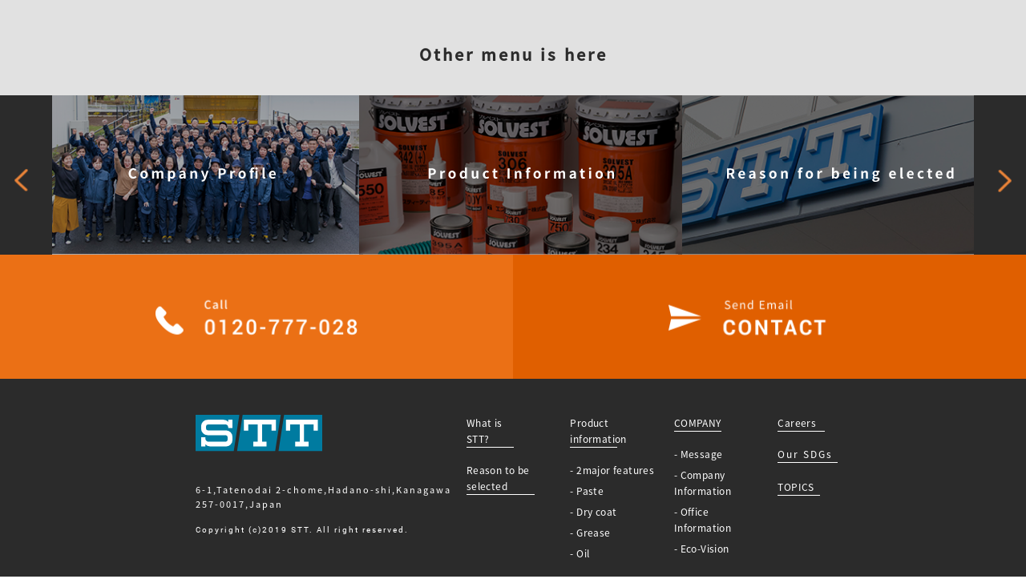

--- FILE ---
content_type: text/html; charset=UTF-8
request_url: https://stt-inc.co.jp/oil_en/
body_size: 7069
content:
<!DOCTYPE html>
<html lang="ja">
<head>
<meta charset="utf-8">
<title>    製品情報_OIL_EN | 潤滑剤のエスティーティー株式会社     :    潤滑剤のエスティーティー株式会社</title>
<meta name="format-detection" content="telephone=no">
<meta name="viewport" content="width=device-width, initial-scale=1, user-scalable=no">
<meta http-equiv="X-UA-Compatible" content="IE=edge">
<meta name="description" content="あらゆる潤滑ニーズに独自の技術と製品でご要望に お応えする、世界で愛される 特殊潤滑剤SOLVEST のメーカーです。" />
<meta name="keywords" content="潤滑剤, フッ素, コーティング, 特殊潤滑剤, フッ素コーティング, STT, エスティーティー株式会社, ゾルベスト, SOLVEST, 乾性皮膜, 解決, 問題">

 <meta name="robots" content="noindex">

 
  <!-- Animate.css -->
  <link rel="stylesheet" href="https://stt-inc.co.jp/wp-content/themes/httpdocs/assets/css/animate.css">
  <!-- Icomoon Icon Fonts-->
  <link rel="stylesheet" href="https://stt-inc.co.jp/wp-content/themes/httpdocs/assets/css/icomoon.css">
  <!-- Bootstrap  -->
  <link rel="stylesheet" href="https://stt-inc.co.jp/wp-content/themes/httpdocs/assets/css/bootstrap.css">
  <!-- Flexslider  -->
  <link rel="stylesheet" href="https://stt-inc.co.jp/wp-content/themes/httpdocs/assets/css/flexslider.css">

  <link rel="stylesheet" href="https://stt-inc.co.jp/wp-content/themes/httpdocs/assets/css/slick.css" media="screen">

  <link rel="stylesheet" href="https://stt-inc.co.jp/wp-content/themes/httpdocs/assets/css/slick-theme.css" media="screen">

<link rel="stylesheet" href="https://stt-inc.co.jp/wp-content/themes/httpdocs/assets/css/magnific-popup.css" />

  <link rel="stylesheet" href="https://use.typekit.net/mfh2ydr.css">

<link href="https://stt-inc.co.jp/wp-content/themes/httpdocs/style.css" rel="stylesheet" type="text/css">


<link rel="stylesheet" type="text/css" media="print" href="https://stt-inc.co.jp/wp-content/themes/httpdocs/assets/css/print.css">




 
  
 

      

   <link rel="stylesheet" href="https://stt-inc.co.jp/wp-content/themes/httpdocs/assets/css/under.css">
  
  


    <!-- Global site tag (gtag.js) - Google Analytics -->
    <script async src="https://www.googletagmanager.com/gtag/js?id=UA-137362211-1"></script>
    <script>
      window.dataLayer = window.dataLayer || [];
      function gtag(){dataLayer.push(arguments);}
      gtag('js', new Date());

      gtag('config', 'UA-137362211-1');
      gtag('config', 'UA-153540929-1');
    </script>
</head>
<body>

<div class="ix-only">
  <nav class="fh5co-nav ix-only" role="navigation">
    <div class="top-menu">
      <div class="container henavi">
        <div class="row headnavi">
          <div class="col-xs-2">
            <div id="fh5co-logo">
                            <a href="https://stt-inc.co.jp/en/top">
                            <img src="https://stt-inc.co.jp/wp-content/themes/httpdocs/images/common/stt_logo.svg" srcset="https://stt-inc.co.jp/wp-content/themes/httpdocs/images/common/stt_logo.svg 1x, https://stt-inc.co.jp/wp-content/themes/httpdocs/images/common/stt_logo.svg 2x" alt=""
            class="stt-logo-size-sp" style="
      width: 140px; height:40px;
  ">
          </a>
          <img src="https://stt-inc.co.jp/wp-content/themes/httpdocs/images/common/solvest_logoY.svg" alt="" class="trp trs-dr05 lsijlaisuu" style="
    width: 100px; height: 53px;
">
            </div>
          </div>
        </div>

      </div>
    </div>
  </nav>

  

                        
                        <div id="menu" class="ix-only">
                      <div class="dad">                <a href="https://stt-inc.co.jp/" class="menuopen skjansk">
                                  <img src="https://stt-inc.co.jp/wp-content/themes/httpdocs/images/common/lan1-en.png">
                      </a></div>
                            <div class="op-me"><a href="#menu" class="menuopen"><img src="https://stt-inc.co.jp/wp-content/themes/httpdocs/images/common/han-1.png">
                      </a><a href="#close" class="menuclose"><img src="https://stt-inc.co.jp/wp-content/themes/httpdocs/images/common/batu.png"></a>
                      </div>
                      <ul class="sp-only en-li-top">
                        <li class="x-btn-ls"><img src="https://stt-inc.co.jp/wp-content/themes/httpdocs/images/common/batu.png"></a>
                        <li class="top"><a href="https://stt-inc.co.jp"><span class="navi-me">- TOP</span></a></li>

                        <li class="sp-navili"><a href="https://stt-inc.co.jp/en/about"><span class="navi-me en-ver-sp gr">- What is STT?</span></a></li>

                        <li class="sp-navili"><a href="https://stt-inc.co.jp/en/reason" class="conce v2"><span class="navi-me en-ver-sp">- Reason for being elected</span></a></li>
                        <li class="sp-navili">
                          <a href="https://stt-inc.co.jp/product-info"><span class="navi-me en-ver-sp dou gr">- Product information</span></a>
                        </li>
                        <li class="sp-navili"><a href="https://stt-inc.co.jp/en/company-ja"><span class="navi-me en-ver-sp gr">- Company Profile</span></a></li>
                        <li class="sp-navili"><a href="https://stt-inc.co.jp/en/careers"><span class="navi-me en-ver-sp gr">- Careers</span></a></li>
                        <li class="sp-navili"><a href="https://stt-inc.co.jp/en/our-sdgs" class="conce v6"><span class="navi-me en-ver-sp">- Our SDGs</span></a></li>
                        <li class="sp-navili"><a href="https://stt-inc.co.jp/en/contact" class="conce v6"><span class="navi-me en-ver-sp">- Contact</span></a></li>
                      </ul>

                          </div>

                                          
        </div>




  <div id="page">
  <nav class="fh5co-nav ix-none ja-only-navi" role="navigation">
    <div class="top-menu">
      <div class="container henavi">
        <div class="row headnavi">
          <div class="col-xs-2">
            <div id="fh5co-logo">
                            <a href="https://stt-inc.co.jp/en/top">
                            <img src="https://stt-inc.co.jp/wp-content/themes/httpdocs/images/common/stt_logo.svg" srcset="https://stt-inc.co.jp/wp-content/themes/httpdocs/images/common/stt_logo.svg 1x, https://stt-inc.co.jp/wp-content/themes/httpdocs/images/common/stt_logo.svg 2x" alt=""
            class="stt-logo-size-sp" style="
      width: 140px;  height:40px;
  ">
          </a>
          <img src="https://stt-inc.co.jp/wp-content/themes/httpdocs/images/common/solvest_logoY.svg" alt="" class="trp trs-dr05 lsijlaisuu" style="
    width: 100px; height: 53px;
">
            </div>
          </div>
          <div class="col-xs-2 lunglage-icon sp-only">
            

                    <a href="https://stt-inc.co.jp/953-2">

            
                                <img src="https://stt-inc.co.jp/wp-content/themes/httpdocs/images/common/stt_header-navi01-ja.png" alt="" class="trp trs-dr05 kjkajhck japanese" width="87">
          </a>
          </div>
          <div class="col-xs-10 header-right text-right menu-1">

            

            
            <ul id="menu" class="pc-only en-menu-onlyw">
              <li><a href="https://stt-inc.co.jp/about" class="conce v1 en-border"><div class="navi-me en-ver who">What is STT?</div></a></li>
              <li><a href="https://stt-inc.co.jp/reason" class="conce v2 en-border"><div class="navi-me en-ver str">Reason for being elected</div></a></li>
              <li><a href="https://stt-inc.co.jp/product-info" class="conce v6-qa en-border"><div class="navi-me en-ver pro">Product information</div></a>
                <ul>
  <li><a href="https://stt-inc.co.jp/product-info/drycoat"><img src="https://stt-inc.co.jp/wp-content/themes/httpdocs/images/common/en-dry-sv01.svg"  alt="" class="ul-navi" width="155px"></a></li>
  <li><a href="https://stt-inc.co.jp/product-info/grease"><img src="https://stt-inc.co.jp/wp-content/themes/httpdocs/images/common/en-dry-sv02.svg"  alt="" class="ul-navi" width="155px"></a></li>
  <li><a href="https://stt-inc.co.jp/product-info/paste"><img src="https://stt-inc.co.jp/wp-content/themes/httpdocs/images/common/en-dry-sv03.svg"  alt="" class="ul-navi" width="155px"></a></li>
  <li><a href="https://stt-inc.co.jp/product-info/oil"><img src="https://stt-inc.co.jp/wp-content/themes/httpdocs/images/common/en-dry-sv04.svg"  alt="" class="ul-navi" width="155px"></a></li>

  </ul></li>
              <li><a href="https://stt-inc.co.jp/en/company-ja" class="conce v6-inve en-border"><div class="navi-me en-ver com">Company Profile</div></a>
                <ul>
  <li><a href="https://stt-inc.co.jp/company-ja"><img src="https://stt-inc.co.jp/wp-content/themes/httpdocs/images/common/en-kai00.svg"  alt="" class="ul-navi" width="155px"></a></li>
  <li><a href="https://stt-inc.co.jp/company-ja#comp-info"><img src="https://stt-inc.co.jp/wp-content/themes/httpdocs/images/common/en-kai01.svg"  alt="" class="ul-navi" width="155px"></a></li>
  <li><a href="https://stt-inc.co.jp/company-ja#comp-office-info"><img src="https://stt-inc.co.jp/wp-content/themes/httpdocs/images/common/en-jimu01.svg"  alt="" class="ul-navi" width="155px"></a></li>
  <li><a href="https://stt-inc.co.jp/company-ja#comp-office-info-eco"><img src="https://stt-inc.co.jp/wp-content/themes/httpdocs/images/common/en-kai04.svg"  alt="" class="ul-navi" width="155px"></a></li>
  <li><a href="https://stt-inc.co.jp/company-ja#comp-office-info-history"><img src="https://stt-inc.co.jp/wp-content/themes/httpdocs/images/common/en-eco01.svg"  alt="" class="ul-navi" width="155px"></a></li>

  </ul></li>
              <li><a href="https://stt-inc.co.jp/careers" class="conce v6 en-border"><div class="navi-me en-ver rec">Careers</div></a></li>
 <li><a href="https://stt-inc.co.jp/our-sdgs" class="conce v2-news en-border"><div class="navi-me news en-ver">Our SDGs</div></a></li>
              <!--<li class="btn-cta"><a href="#"><span>Login</span></a></li>-->
              <li class="pc-only lang-erea">              <a href="https://stt-inc.co.jp/953-2">

                                <img src="https://stt-inc.co.jp/wp-content/themes/httpdocs/images/common/stt_header-navi01-ja.png"  alt="" class="trp trs-dr05" width="88"></a></li>

              <li class="pc-only contact-erea">
                <a href="https://stt-inc.co.jp/en/contact"><img src="https://stt-inc.co.jp/wp-content/themes/httpdocs/images/common/stt_header-navi02.svg"  alt="" class="trp trs-dr05" width="87"></a></li>
            </ul>

            <ul class="sp-only en-li-top">
              <li class="top"><a href="https://stt-inc.co.jp/en/top"><span class="navi-me en-ver-sp">- TOP</span></a></li>

              <li class="sp-navili"><a href="https://stt-inc.co.jp/about"><span class="navi-me en-ver-sp gr">- What is STT?</span></a></li>

              <li class="sp-navili"><a href="https://stt-inc.co.jp/reason" class="conce v2"><span class="navi-me en-ver-sp">- Reason for being elected</span></a></li>
              <li class="sp-navili">
                <a href="https://stt-inc.co.jp/product-info"><span class="navi-me en-ver-sp dou gr">- Product information</span></a>
              </li>
              <li class="sp-navili"><a href="https://stt-inc.co.jp/company-ja"><span class="navi-me en-ver-sp gr">- Company Profile</span></a></li>
              <li class="sp-navili"><a href="https://stt-inc.co.jp/careers"><span class="navi-me en-ver-sp gr">- Careers</span></a></li>
              <li class="sp-navili"><a href="https://stt-inc.co.jp/our-sdgs" class="conce v6"><span class="navi-me en-ver-sp">- Our SDGs</span></a></li>
              <li class="sp-navili"><a href="https://stt-inc.co.jp/contact" class="conce v6"><span class="navi-me en-ver-sp">- Contact</span></a></li>
            </ul>




    




          </div>

        </div>

      </div>
    </div>
  </nav>



  </body>
<p id="page-top" style=""><a href="#">GO TOP</a></p>



     


   

                 <footer id="footer" role="contentinfo">
      <section class="company section top-front bk-grey">
            <div class="container service company front full-bk footer">
              <h3 class="heading-ttl footer ja">Other menu is here</h3>
        </div>
        </section>


    <div class="service section top all-con footer-slide">
    <div class="multiple-items">
      <div><a href="https://stt-inc.co.jp/company-ja/" class="mulchi"><img src="https://stt-inc.co.jp/wp-content/themes/httpdocs/images/common/en-footer-slide-img01.svg"  alt="" class="footer-slick-slide-img"></a></div>
      <div><a href="https://stt-inc.co.jp/product-info/" class="mulchi"><img src="https://stt-inc.co.jp/wp-content/themes/httpdocs/images/common/en-footer-slide-img02.svg"  alt="" class="footer-slick-slide-img"></a></div>
      <div><a href="https://stt-inc.co.jp/reason/" class="mulchi"><img src="https://stt-inc.co.jp/wp-content/themes/httpdocs/images/common/en-footer-slide-img03.svg"  alt="" class="footer-slick-slide-img"></a></div>
      <div><a href="https://stt-inc.co.jp/careers/" class="mulchi"><img src="https://stt-inc.co.jp/wp-content/themes/httpdocs/images/common/en-footer-slide-img04.svg"  alt="" class="footer-slick-slide-img"></a></div>
      <div><a href="https://stt-inc.co.jp/about/" class="mulchi"><img src="https://stt-inc.co.jp/wp-content/themes/httpdocs/images/common/en-footer-slide-img05.svg"  alt="" class="footer-slick-slide-img"></a></div>
      <div><a href="https://stt-inc.co.jp/company-ja/" class="mulchi"><img src="https://stt-inc.co.jp/wp-content/themes/httpdocs/images/common/en-footer-slide-img01.svg"  alt="" class="footer-slick-slide-img"></a></div>
      <div><a href="https://stt-inc.co.jp/product-info/" class="mulchi"><img src="https://stt-inc.co.jp/wp-content/themes/httpdocs/images/common/en-footer-slide-img02.svg"  alt="" class="footer-slick-slide-img"></a></div>
      <div><a href="https://stt-inc.co.jp/reason/" class="mulchi"><img src="https://stt-inc.co.jp/wp-content/themes/httpdocs/images/common/en-footer-slide-img03.svg"  alt="" class="footer-slick-slide-img"></a></div>
      <div><a href="https://stt-inc.co.jp/careers/" class="mulchi"><img src="https://stt-inc.co.jp/wp-content/themes/httpdocs/images/common/en-footer-slide-img04.svg"  alt="" class="footer-slick-slide-img"></a></div>
      <div><a href="https://stt-inc.co.jp/about/" class="mulchi"><img src="https://stt-inc.co.jp/wp-content/themes/httpdocs/images/common/en-footer-slide-img05.svg"  alt="" class="footer-slick-slide-img"></a></div>
    </div>
    </div>
     
     
       <footer id="footer" role="contentinfo">

         
   

                <div class="service section top all-con footer-tell e-mail">
             <div class="container footer all-con">

               <div class="row">
                 <div class="col-md-12 contact-tell-sp">
                   <div class="col-md-6 all-con tell-button">
                     <a href="tel:0120777028">
                                <div class="tell-button bk">
                                  <img src="https://stt-inc.co.jp/wp-content/themes/httpdocs/images/common/en-top-tell-button.png"  alt="" class="trp trs-dr05 pc-only">
                                 <img src="https://stt-inc.co.jp/wp-content/themes/httpdocs/images/common/en-stt-top_spfooter-tell.png"  alt="" class="trp trs-dr05 sp-only"></div>
                              </a>

                             </div>
                             <div class="col-md-6 all-con contact-button">
                               <a href="https://stt-inc.co.jp/contact/">
                               <div class="contact-button bk">
                                 <img src="https://stt-inc.co.jp/wp-content/themes/httpdocs/images/common/en-top-contactbutton.png"  alt="" class="trp trs-dr05 pc-only">
                               <img src="https://stt-inc.co.jp/wp-content/themes/httpdocs/images/common/stt-top_spfooter-con.png"  alt="" class="trp trs-dr05 sp-only"></div>
                             </a>

                                       </div>

                 </div>

               </div>
         </div>
         </div>

       


         
           <div class="container footer">
               <div class="row footer">
                   <div class="col-md-12 fh5co-widget">
                     <div class="footer-col-erea">
                     <div class="col-sm-4 footer-logo-erea">

           <div class="footer-logo"><img src="https://stt-inc.co.jp/wp-content/themes/httpdocs/images/common/stt_logo.svg"  alt="" class="trp trs-dr05"></div>
           <p class="footer-adress">6-1,Tatenodai 2-chome,Hadano-shi,Kanagawa 257-0017,Japan</p>
           <p class="footer-copyright">Copyright (c)2019 STT. All right reserved.</p>
         </div>

         <div class="col-sm pc-only">
           <div class="sitemap">
             <div class="row">
                <div class="col-sm-3 footer-only">
                  <p class="footer-menu en-footer font border-p"><a href="https://stt-inc.co.jp/about">What is STT?</a></p>
                  <p class="footer-menu en-footer font border-p2"><a href="https://stt-inc.co.jp/reason">Reason to be selected</a></p>
                </div>

                <div class="col-sm-3 footer-only">
                  <p class="footer-menu en-footer font border-p"><a href="https://stt-inc.co.jp/product-info">Product information</a></p>
                <p class="footer-menu en-footer font"><a href="https://stt-inc.co.jp/product-info">- 2major features</a></p>
                <p class="footer-menu en-footer font"><a href="https://stt-inc.co.jp/product-info/paste">- Paste</a></p>
                <p class="footer-menu en-footer font"><a href="https://stt-inc.co.jp/product-info/drycoat">- Dry coat</a></p>
                <p class="footer-menu en-footer font"><a href="https://stt-inc.co.jp/product-info/grease">- Grease</a></p>
                <p class="footer-menu en-footer font"><a href="https://stt-inc.co.jp/product-info/oil">- Oil</a></p>
                </div>

                        <div class="col-sm-3 footer-only">
                  <p class="footer-menu en-footer font border-p"><a href="https://stt-inc.co.jp/company-ja">COMPANY</a></p>
                  <p class="footer-menu en-footer font"><a href="https://stt-inc.co.jp/company-ja">- Message</a></p>
                  <p class="footer-menu en-footer font"><a href="https://stt-inc.co.jp/company-ja#comp-info">- Company Information</a></p>
                  <p class="footer-menu en-footer font"><a href="https://stt-inc.co.jp/company-ja#comp-office-info">- Office <br>Information</a></p>
                  <p class="footer-menu en-footer font"><a href="https://stt-inc.co.jp/company-ja#comp-office-info-history">- Eco-Vision</a></p>

                </div>

   <div class="col-sm-3 footer-only footer-under">
                  <p class="footer-menu en-footer font border-p"><a href="https://stt-inc.co.jp/careers">Careers</a></p>
				  <p class="footer-menu border-p6"><a href="https://stt-inc.co.jp/our-sdgs">Our SDGs</a></p>		
                  <p class="footer-menu en-footer font border-p5"><a href="https://stt-inc.co.jp/topic2">TOPICS</a></p>



                </div>


             </div>
           </div>
         </div></div>
                   </div>

               </div>



           </div>
       </footer>

        
  <!-- Modernizr JS -->
  <!--<script src="https://stt-inc.co.jp/wp-content/themes/httpdocs/assets/js/modernizr-2.6.2.min.js"></script>-->
  <!-- FOR IE9 below -->
  <!--[if lt IE 9]>
  <script src="js/respond.min.js"></script>
  <![endif]-->

  <script src="https://ajax.googleapis.com/ajax/libs/jquery/1.11.1/jquery.min.js"></script>

  <script src="https://stt-inc.co.jp/wp-content/themes/httpdocs/assets/js/shuffle.js"></script>
    <!-- jQuery Easing -->
    <script src="https://stt-inc.co.jp/wp-content/themes/httpdocs/assets/js/jquery.easing.1.3.js"></script>
    <!-- Bootstrap -->
    <script src="https://stt-inc.co.jp/wp-content/themes/httpdocs/assets/js/bootstrap.min.js"></script>
    <!-- Waypoints -->
    <script src="https://stt-inc.co.jp/wp-content/themes/httpdocs/assets/js/jquery.waypoints.min.js"></script>
    <!-- Flexslider -->
    <script src="https://stt-inc.co.jp/wp-content/themes/httpdocs/assets/js/jquery.flexslider-min.js"></script>
    <!-- Main -->
    <script src="https://stt-inc.co.jp/wp-content/themes/httpdocs/assets/js/main.js"></script>

<script src="https://stt-inc.co.jp/wp-content/themes/httpdocs/assets/js/jquery.magnific-popup.js"></script>

    <script type="text/javascript" src="https://stt-inc.co.jp/wp-content/themes/httpdocs/assets/js/slick.min.js"></script>

    <script src="https://stt-inc.co.jp/wp-content/themes/httpdocs/assets/dist/wow.js"></script>

    <script>
 new WOW().init();
</script>


<script>
$(function() {
$('#btn li').on('click', function() {
var $this = $(this),
$grid = $('#sortlist');
$('#btn .active').removeClass('active');
$this.addClass('active');
$grid.shuffle($this.data('group'));
});

$('#sortlist').shuffle({
group: 'all',
speed: 700,
easing: 'ease-in-out'
});
});
</script>


     <script src="https://maps.googleapis.com/maps/api/js?key=AIzaSyC2qFWQQ3LpBPCJANAlhZbhBIqgLyYmZp4"></script>
     <script type="text/javascript">
     (function($) {

     /*
     *  new_map
     *
     *  This function will render a Google Map onto the selected jQuery element
     *
     *  @type	function
     *  @date	8/11/2013
     *  @since	4.3.0
     *
     *  @param	$el (jQuery element)
     *  @return	n/a
     */

     function new_map( $el ) {

     	// var
     	var $markers = $el.find('.marker');


     	// vars
     	var args = {
     		zoom		: 16,
     		center		: new google.maps.LatLng(0, 0),
     		mapTypeId	: google.maps.MapTypeId.ROADMAP
     	};


     	// create map
     	var map = new google.maps.Map( $el[0], args);


     	// add a markers reference
     	map.markers = [];


     	// add markers
     	$markers.each(function(){

         	add_marker( $(this), map );

     	});


     	// center map
     	center_map( map );


     	// return
     	return map;

     }

     /*
     *  add_marker
     *
     *  This function will add a marker to the selected Google Map
     *
     *  @type	function
     *  @date	8/11/2013
     *  @since	4.3.0
     *
     *  @param	$marker (jQuery element)
     *  @param	map (Google Map object)
     *  @return	n/a
     */

     function add_marker( $marker, map ) {

     	// var
     	var latlng = new google.maps.LatLng( $marker.attr('data-lat'), $marker.attr('data-lng') );

     	// create marker
     	var marker = new google.maps.Marker({
     		position	: latlng,
     		map			: map
     	});

     	// add to array
     	map.markers.push( marker );

     	// if marker contains HTML, add it to an infoWindow
     	if( $marker.html() )
     	{
     		// create info window
     		var infowindow = new google.maps.InfoWindow({
     			content		: $marker.html()
     		});

     		// show info window when marker is clicked
     		google.maps.event.addListener(marker, 'click', function() {

     			infowindow.open( map, marker );

     		});
     	}

     }

     /*
     *  center_map
     *
     *  This function will center the map, showing all markers attached to this map
     *
     *  @type	function
     *  @date	8/11/2013
     *  @since	4.3.0
     *
     *  @param	map (Google Map object)
     *  @return	n/a
     */

     function center_map( map ) {

     	// vars
     	var bounds = new google.maps.LatLngBounds();

     	// loop through all markers and create bounds
     	$.each( map.markers, function( i, marker ){

     		var latlng = new google.maps.LatLng( marker.position.lat(), marker.position.lng() );

     		bounds.extend( latlng );

     	});

     	// only 1 marker?
     	if( map.markers.length == 1 )
     	{
     		// set center of map
     	    map.setCenter( bounds.getCenter() );
     	    map.setZoom( 9 );
     	}
     	else
     	{
     		// fit to bounds
     		map.fitBounds( bounds );
     	}

     }

     /*
     *  document ready
     *
     *  This function will render each map when the document is ready (page has loaded)
     *
     *  @type	function
     *  @date	8/11/2013
     *  @since	5.0.0
     *
     *  @param	n/a
     *  @return	n/a
     */
     // global var
     var map = null;

     $(document).ready(function(){

     	$('.acf-map').each(function(){

     		// create map
     		map = new_map( $(this) );

     	});

     });

     })(jQuery);
     </script>

    <script>
    $('#slider').slick({
      autoplay: true,//自動再生
      fade:true,
      autoplaySpeed: 4000,//自動再生の間隔
      arrows: false,//左右のナヴィゲーションの矢印を表示
      dots: true,//サムネイルのドットを表示
      dotsClass: 'slide-dots',
      pauseOnHover: true//マウスオーバーで自動再生を一時停止
    });
    </script>

<script>
$('#autoplay').slick({
  slidesToShow: 4,
  slidesToScroll: 1,
  autoplay: false,
        arrows: false,//左右のナヴィゲーションの矢印を表示
        dots: true,//サムネイルのドットを表示
  variableWidth: false,
  autoplaySpeed: 4000,
});
</script>

<script>
$("#menu li").hover(function() {
    $(this).children('ul').show();
}, function() {
    $(this).children('ul').hide();
});
</script>

<script>
$('.multiple-items').slick({
  prevArrow: '<img src="https://stt-inc.co.jp/wp-content/themes/httpdocs/images/common/footer-left-slide.svg" class="slide-arrow prev-arrow">',
  nextArrow: '<img src="https://stt-inc.co.jp/wp-content/themes/httpdocs/images/common/footer-right-slide.svg" class="slide-arrow next-arrow">',
  infinite: true,
  slidesToScroll: 1,
  centerPadding: '50px',
  centerMode:true,
  autoplay: true,
  slidesToShow: 3,
  responsive: [
   {
    breakpoint: 768, //767px以下のサイズに適用
    settings: {
      slidesToShow:1
    }
   }
 ]
});
</script>



<script>
$(function() {
    var topBtn = $('#page-top');
    topBtn.hide();
    //スクロールが100に達したらボタン表示
    $(window).scroll(function () {
        if ($(this).scrollTop() > 900) {
            topBtn.fadeIn();
        } else {
            topBtn.fadeOut();
        }

    });

    //スクロールしてトップ
    topBtn.click(function () {
        $('body,html').animate({
            scrollTop: 0
        }, 600);
        return false;
    });
});
</script>

<script>
$(function(){
  $(window).scroll(function(e){
    var bottomY = 40, //スクロール時の下からの位置
      $window = $(e.currentTarget),
      height = $window.height(), //ウィンドウ(ブラウザ)の高さ
      scrollTop = $window.scrollTop(), //スクロール量
      documentHeight = $(document).height(), //ページ全体の高さ
      footerHeight = $("#footer").height(); //フッタの高さ
      bottomHeight = footerHeight + height + scrollTop + bottomY - documentHeight;
    if(scrollTop >= documentHeight - height - footerHeight + bottomY){
    /*  $('#page-top').css({ bottom: bottomHeight - bottomY }); //スクロール時にbottomの値が変動*/
     $('#page-top').css({ bottom: bottomY });
    }else{
    /*  $('#page-top').css({ bottom: bottomY });*/
    }
  });
});


</script>

<script>
$(function () {
  $('.popup-modal').magnificPopup({
    type: 'inline',
    preloader: false
  });
  //閉じるリンクの設定
  $(document).on('click', '.popup-modal-dismiss', function (e) {
    e.preventDefault();
    $.magnificPopup.close();
  });
});
</script>

<!-- スムーズスクロール部分の記述 -->
<script>
$(function(){
   // #で始まるアンカーをクリックした場合に処理
   $('a[href^=#economic]').click(function() {
      // スクロールの速度
      var speed = 400; // ミリ秒
      // アンカーの値取得
      var href= $(this).attr("href");
      // 移動先を取得
      var target = $(href == "#" || href == "" ? 'html' : href);
      // 移動先を数値で取得
      var position = target.offset().top;
      // スムーススクロール
      $('body,html').animate({scrollTop:position}, speed, 'swing');
      return false;
   });
});
</script>

<script>
$(function(){
   // #で始まるアンカーをクリックした場合に処理
   $('a[href^=#social]').click(function() {
      // スクロールの速度
      var speed = 400; // ミリ秒
      // アンカーの値取得
      var href= $(this).attr("href");
      // 移動先を取得
      var target = $(href == "#" || href == "" ? 'html' : href);
      // 移動先を数値で取得
      var position = target.offset().top;
      // スムーススクロール
      $('body,html').animate({scrollTop:position}, speed, 'swing');
      return false;
   });
});
</script>

<script>
$(function(){
   // #で始まるアンカーをクリックした場合に処理
   $('a[href^=#environment]').click(function() {
      // スクロールの速度
      var speed = 400; // ミリ秒
      // アンカーの値取得
      var href= $(this).attr("href");
      // 移動先を取得
      var target = $(href == "#" || href == "" ? 'html' : href);
      // 移動先を数値で取得
      var position = target.offset().top;
      // スムーススクロール
      $('body,html').animate({scrollTop:position}, speed, 'swing');
      return false;
   });
});
</script>

<script type="speculationrules">
{"prefetch":[{"source":"document","where":{"and":[{"href_matches":"\/*"},{"not":{"href_matches":["\/wp-*.php","\/wp-admin\/*","\/wp-content\/uploads\/*","\/wp-content\/*","\/wp-content\/plugins\/*","\/wp-content\/themes\/httpdocs\/*","\/*\\?(.+)"]}},{"not":{"selector_matches":"a[rel~=\"nofollow\"]"}},{"not":{"selector_matches":".no-prefetch, .no-prefetch a"}}]},"eagerness":"conservative"}]}
</script>


--- FILE ---
content_type: text/css
request_url: https://stt-inc.co.jp/wp-content/themes/httpdocs/style.css
body_size: 26154
content:
@font-face {
  font-family: 'noto';
  src: url("../httpdocs/fonts/noto/NotoSansCJKjp-Regular.otf");
  src: url("../httpdocs/fonts/noto/NotoSansCJKjp-Regular.otf") format("opentype");
  font-weight: normal;
  font-style: normal;
}

@font-face {
  font-family: 'notoM';
  src: url("../httpdocs/fonts/noto/NotoSansCJKjp-Medium.otf");
  src: url("../httpdocs/fonts/noto/NotoSansCJKjp-Medium.otf") format("opentype");
  font-weight: normal;
  font-style: normal;
}

@font-face {
  font-family: 'notoB';
  src: url("../httpdocs/fonts/noto/NotoSansCJKjp-Bold.otf");
  src: url("../httpdocs/fonts/noto/NotoSansCJKjp-Bold.otf") format("opentype");
  font-weight: normal;
  font-style: normal;
}

@font-face {
  font-family: 'robotoM';
  src: url("../httpdocs/fonts/roboto/Roboto-Medium.ttf");
  src: url("../httpdocs/fonts/roboto/Roboto-Medium.ttf") format("opentype");
  font-weight: normal;
  font-style: normal;
}


@font-face {
  font-family: 'roboto';
  src: url("../httpdocs/fonts/roboto/Roboto-Regular.ttf");
  src: url("../httpdocs/fonts/roboto/Roboto-Regular.ttf") format("opentype");
  font-weight: normal;
  font-style: normal;
}


@font-face {
  font-family: 'ax-m';
  src: url("../httpdocs/fonts/ax/AxisStd-Medium.otf");
  src: url("../httpdocs/fonts/ax/AxisStd-Medium.otf") format("opentype");
  font-weight: normal;
  font-style: normal;
}

html{
      overflow-x: hidden;
      font-family: 'notoM';
}

.max-visual {
    padding: 0;
    margin: 0 auto;
}

@font-face {
font-family: 'Lato', sans-serif;
}
/* =======================================================
*
* 	front page
*
* ======================================================= */
body {
  font-family: "noto";
  font-weight: 400;
    overflow-x: hidden;
  font-size: 18px;
  line-height: 1.7;
    color: #231815;
  background: #fff;
}

ul, ol {
    list-style: none;
}

#fh5co-header {
    background-image: url(../httpdocs/images/top/stt_mv01.png);
    background-size: 100%;
    background-position-y: 0px;
    background-repeat: no-repeat;
}

.topics_img_pnl.TopOn img.attachment-large.size-large.wp-post-image {
  width: 305px;
  height: 216px;
  object-fit: cover;
}

.topics_img_pnl.engTopicsImg img.attachment-large.size-large.wp-post-image{
  width: 305px;
height: 216px;
object-fit: cover;
}


img.attachment-large.size-large.wp-post-image {
    object-fit: cover;
}

.topics_img_pnl.archive img.attachment-large.size-large.wp-post-image {
    object-fit: cover;
    max-width: 100%;
    height: 230px;
        min-height: 230px;
		width: 100%;
}

#fh5co-header-v2 {
background-image: url("../httpdocs/images/top/stt_mv02.png");
background-size: 100%;
background-position-y: 0px;
background-repeat: no-repeat;
}

#fh5co-header-v3 {
background-image: url("../httpdocs/images/top/stt_mv03.png");
background-size: 100%;
background-position-y: 0px;
background-repeat: no-repeat;
}

#fh5co-header-v4 {
background-image: url("../httpdocs/images/top/stt_mv04.png");
background-size: 100%;
background-position-y: 0px;
background-repeat: no-repeat;
}

.top-cache-banner {
    display: inline-flex;
}

.top-cache-banner img {
  width: 41.6%;
      margin-left: 12px;
}

.navi-me {
  font-size: 0.72em;
      color: #1d1d1d;
    margin: -25px 31px -9px 14px;
      font-family: notoM;
      text-align: left;
      letter-spacing: 1px;
}

span.left-navi-str {
    right: -18px;
    position: relative;
}

.navi-me:hover{
    color:#eb7015;
}

.navi-me.news {
    margin-left: 10px;
    margin-right: -7px;
}

.navi-me.news:hover{
  color:#eb7015;
}

.navi-me.who {
    margin-right: 18px;
}

.navi-me.who:hover{
  color:#eb7015;
}

.navi-me.rec {
    margin-left: 5px;
    margin-right: 23px;
}

.navi-me.rec:hover{
  color:#eb7015;
}

.navi-me.pro {
    margin-right: 0px;
    margin-left: 15px;
}

span.left-navi-str-pro {
    position: relative;
    left: 10px;
}

span.left-navi-str-com {
    position: relative;
    left: 13px;
}

nav.fh5co-nav.ix-none.ja-only-navi ul li .navi-me.com.japan {
    margin-left: 11px;
    margin-right: 0px;
}

span.ledt-str-topi-navi {
    position: relative;
    left: 13px;
}

nav.fh5co-nav.ix-none.ja-only-navi ul li .navi-me.rec.japan {
    margin-right: 0;
}

nav.fh5co-nav.ix-none.ja-only-navi ul li .navi-me.str.japan {
    margin-left: -2px;
    margin-right: -7px;
}

nav.fh5co-nav.ix-none.ja-only-navi ul li .navi-me.pro.japan {
    margin-right: -24px;
    margin-left: 15px;
}

.navi-me.pro:hover{
    color:#eb7015;
}

.navi-me.news {
    margin-left: 10px;
    margin-right: -7px;
}

.navi-me.news:hover{
      color:#eb7015;
}

span.navi-me-sl.who {
    line-height: 8px;
    position: relative;
    left: 0px;
}

a:hover {
    color: #eb7015;
}

span.navi-me-sl.str {
    line-height: 8px;
    position: relative;
right: -6px;
}

span.navi-me-sl.pro {
    line-height: 8px;
    position: relative;
left: -5px;
}

span.navi-me-sl.com{
    line-height: 8px;
    position: relative;
    left: 5px;
}

span.navi-me-sl.comp.rec{
      line-height: 8px;
      position: relative;
left: 8px;
}

span.navi-me-sl.gr.news{
  line-height: 8px;
  position: relative;
left: 33px;
}

.container.frontbody {
            height: 52.8vw;
}


span.navi-me-sl {
    font-family: 'robotoM';
    font-size: 10px;
        font-size: 0.8em;
        display: list-item;
        -webkit-transform: scale(0.8);
        -webkit-transform-origin: 0 0;
}

li.pc-only.contact-erea a img {
    margin-top: 0px;
}

img.trp.trs-dr05.single-san-img {
    min-width: 1000px;
}


#menu li ul {
  display: none;
  position: absolute;
      top: 81px;
      left: -22%;
      box-sizing: border-box;
      width: 120%;
      text-align: center;
      padding: 26px;
      background: #ea8438;
}
#menu li ul li {
    margin: 0 auto;
        margin-left: -10px;
    padding: 0;
    width: 155px;
    border: none;
    position: relative;
}
#menu li ul li a {
  display: inline-block;
  width: 155px;
  height: 70px;
}
#menu li ul li a:hover {
opacity: 0.8;
}


.row.headnavi {
    margin-left: -15px;
    margin-right: -80px;
}

#page {
  position: relative;
    overflow-x: hidden;
    overflow-y: hidden;
  width: 100%;
  height: 100%;
  -webkit-transition: 0.5s;
  -o-transition: 0.5s;
  transition: 0.5s;
}
.offcanvas #page {
  overflow: hidden;
  position: relative;
}
.offcanvas:after {
  overflow: hidden;
height: 728.8vw;
  -webkit-transition: 2s;
  -o-transition: 2s;
  transition: 2s;
  position: absolute;
  top: 0;
  right: 0;
  bottom: 0;
  left: 0;
  z-index: 101;
    background: rgba(255, 255, 255, 0.6);
  content: "";
}



a:hover, a:active, a:focus {
  outline: none;
  text-decoration: none;
}

p {
  margin-bottom: 30px;
}

h1, h2, h3, h4, h5, h6, figure {
  color: #000;
  font-family: "noto", Arial, sans-serif;
  font-weight: 400;
  margin: 0 0 20px 0;
}



.fh5co-nav {
    background-color: rgba(255,255,255,0.9);
    position: fixed;
    width: 100%;
    min-width: 1090px;
    z-index: 99;
}

.fh5co-nav .top-menu {
  padding: 19px 0;
      padding-bottom: 9px;
      height: 81px;
}
.fh5co-nav #fh5co-logo {
  margin: 0;
  padding: 0;
  width: 320px;
  display: inline-flex;
}
.fh5co-nav #fh5co-logo a span {
  color: #DD356E;
}
.fh5co-nav a {
  padding: 5px 10px;
  color: #000;
}
.fh5co-nav ul {
    padding: 0;
    margin: -19px 35px -20px 0px;
}

.col-md-4.col-md-offset-2.text-left.top {
    margin-top: 15vw;
    margin-left: 13.66667%;
}
.fh5co-nav ul li {
  padding: 0;
  margin: 0;
  list-style: none;
    display: inline-table;
}
.fh5co-nav ul li a {
  font-size: 18px;
      padding: 0;
      color: #231815;
      margin-left: 20px;
      -webkit-transition: 0.5s;
      -o-transition: 0.5s;
      transition: 0.5s;
}
.fh5co-nav ul li a:hover, .fh5co-nav ul li a:focus, .fh5co-nav ul li a:active {
  color: black;
}
.fh5co-nav ul li.has-dropdown {
  position: relative;
}
.fh5co-nav ul li.has-dropdown .dropdown {
  width: 140px;
  -webkit-box-shadow: 0px 14px 33px -9px rgba(0, 0, 0, 0.75);
  -moz-box-shadow: 0px 14px 33px -9px rgba(0, 0, 0, 0.75);
  box-shadow: 0px 14px 33px -9px rgba(0, 0, 0, 0.75);
  z-index: 1002;
  visibility: hidden;
  opacity: 0;
  position: absolute;
  top: 40px;
  left: 0;
  text-align: left;
  background: #000;
  padding: 20px;
  -webkit-border-radius: 4px;
  -moz-border-radius: 4px;
  -ms-border-radius: 4px;
  border-radius: 4px;
  -webkit-transition: 0s;
  -o-transition: 0s;
  transition: 0s;
}
.fh5co-nav ul li.has-dropdown .dropdown:before {
  bottom: 100%;
  left: 40px;
  border: solid transparent;
  content: " ";
  height: 0;
  width: 0;
  position: absolute;
  pointer-events: none;
  border-bottom-color: #000;
  border-width: 8px;
  margin-left: -8px;
}
.fh5co-nav ul li.has-dropdown .dropdown li {
  display: block;
  margin-bottom: 7px;
}
.fh5co-nav ul li.has-dropdown .dropdown li:last-child {
  margin-bottom: 0;
}
.fh5co-nav ul li.has-dropdown .dropdown li a {
  padding: 2px 0;
  display: block;
  color: #999999;
  line-height: 1.2;
  text-transform: none;
  font-size: 13px;
  letter-spacing: 0;
}
.fh5co-nav ul li.has-dropdown .dropdown li a:hover {
  color: #fff;
}
.fh5co-nav ul li.has-dropdown:hover a, .fh5co-nav ul li.has-dropdown:focus a {
  color: #000;
}
.fh5co-nav ul li.btn-cta a {
  padding: 30px 0px !important;
  color: #fff;
}
.fh5co-nav ul li.btn-cta a span {
  background: #dd356e;
  padding: 4px 10px;
  display: -moz-inline-stack;
  display: inline-block;
  zoom: 1;
  *display: inline;
  -webkit-transition: 0.3s;
  -o-transition: 0.3s;
  transition: 0.3s;
  -webkit-border-radius: 100px;
  -moz-border-radius: 100px;
  -ms-border-radius: 100px;
  border-radius: 100px;
}
.fh5co-nav ul li.btn-cta a:hover span {
  -webkit-box-shadow: 0px 14px 20px -9px rgba(0, 0, 0, 0.75);
  -moz-box-shadow: 0px 14px 20px -9px rgba(0, 0, 0, 0.75);
  box-shadow: 0px 14px 20px -9px rgba(0, 0, 0, 0.75);
}

.what.section.top.start {
    margin-top: 100px;
}
.fh5co-nav ul li.active > a {
  color: #000 !important;
  position: relative;
}
.fh5co-nav ul li.active > a:after {
  position: absolute;
  bottom: 25px;
  left: 0;
  right: 0;
  content: '';
  width: 30px;
  height: 2px;
  background: #DD356E;
  margin: 0 auto;
}

#fh5co-counter,
.fh5co-bg,
.product {
  background-size: cover;
  background-position: top center;
  background-repeat: no-repeat;
  position: relative;
}

.fh5co-video {
  overflow: hidden;
}

.fh5co-video a {
  z-index: 1001;
  position: absolute;
  top: 50%;
  left: 50%;
  margin-top: -45px;
  margin-left: -45px;
  width: 90px;
  height: 90px;
  display: table;
  text-align: center;
  background: #fff;
  -webkit-box-shadow: 0px 14px 30px -15px rgba(0, 0, 0, 0.75);
  -moz-box-shadow: 0px 14px 30px -15px rgba(0, 0, 0, 0.75);
  -ms-box-shadow: 0px 14px 30px -15px rgba(0, 0, 0, 0.75);
  -o-box-shadow: 0px 14px 30px -15px rgba(0, 0, 0, 0.75);
  box-shadow: 0px 14px 30px -15px rgba(0, 0, 0, 0.75);
  -webkit-border-radius: 50%;
  -moz-border-radius: 50%;
  -ms-border-radius: 50%;
  border-radius: 50%;
}
.fh5co-video a i {
  text-align: center;
  display: table-cell;
  vertical-align: middle;
  font-size: 40px;
}
.fh5co-video .overlay {
  position: absolute;
  top: 0;
  left: 0;
  right: 0;
  bottom: 0;
  background: rgba(0, 0, 0, 0.3);
  -webkit-transition: 0.5s;
  -o-transition: 0.5s;
  transition: 0.5s;
}
.fh5co-video:hover .overlay {
  background: rgba(0, 0, 0, 0.7);
}
.fh5co-video:hover a {
  -webkit-transform: scale(1.1);
  -moz-transform: scale(1.1);
  -ms-transform: scale(1.1);
  -o-transform: scale(1.1);
  transform: scale(1.1);
}

#fh5co-header .display-tc,
.fh5co-cover .display-tc {
  display: table-cell !important;
  vertical-align: middle;
}
#fh5co-header .display-tc h1, #fh5co-header .display-tc h2,
.fh5co-cover .display-tc h1,
.fh5co-cover .display-tc h2 {
  margin: 0;
  padding: 0;
  color: black;
}
#fh5co-header .display-tc h1, .fh5co-cover .display-tc h1 {
    margin-bottom: 20px;
    font-size: 2.5vw;
    color: #fff;
    font-family: "noto";
    line-height: 1.5;
    letter-spacing: 5px;
    font-weight: 300;
}





#fh5co-header .display-tc .btn.btn-learn,
.fh5co-cover .display-tc .btn.btn-learn {
  background: #fee856;
  border: none;
  color: #000 !important;
}
#fh5co-header .display-tc .btn.btn-learn:hover, #fh5co-header .display-tc .btn.btn-learn:focus,
.fh5co-cover .display-tc .btn.btn-learn:hover,
.fh5co-cover .display-tc .btn.btn-learn:focus {
  background: rgba(254, 232, 86, 0.9) !important;
  color: #000 !important;
}
#fh5co-header .display-tc .btn:hover, #fh5co-header .display-tc .btn:focus,
.fh5co-cover .display-tc .btn:hover,
.fh5co-cover .display-tc .btn:focus {
  color: #fff !important;
}
#fh5co-header .display-tc .btn.btn-demo,
.fh5co-cover .display-tc .btn.btn-demo {
  background: #5fabed;
  border: none;
}
#fh5co-header .display-tc .btn.btn-demo:hover, #fh5co-header .display-tc .btn.btn-demo:focus,
.fh5co-cover .display-tc .btn.btn-demo:hover,
.fh5co-cover .display-tc .btn.btn-demo:focus {
  background: rgba(221, 53, 110, 0.9) !important;
  color: #fff !important;
}
#fh5co-header .display-tc .btn:hover,
.fh5co-cover .display-tc .btn:hover {
  background: #DD356E !important;

}
#fh5co-header .display-tc .form-inline .form-group,
.fh5co-cover .display-tc .form-inline .form-group {
  width: 100% !important;
  margin-bottom: 10px;
}
#fh5co-header .display-tc .form-inline .form-group .form-control,
.fh5co-cover .display-tc .form-inline .form-group .form-control {
  width: 100%;
  background: #fff;
  border: none;
}

#fh5co-features {
  background: #FEE856;
}
#fh5co-features .services-padding {
  padding: 7em 0;
}
#fh5co-features .feature-left {
  margin-bottom: 40px;
  float: left;
}
@media screen and (max-width: 992px) {
  #fh5co-features .feature-left {
    margin-bottom: 30px;
  }
}
#fh5co-features .feature-left .icon i {
  font-size: 30px;
  color: #1a1a1a !important;
}
#fh5co-features .feature-left .icon {
  display: table;
  float: left;
  text-align: center;
  width: 60px;
  height: 60px;
  background: #fff;
  -webkit-border-radius: 50%;
  -moz-border-radius: 50%;
  -ms-border-radius: 50%;
  border-radius: 50%;
}
#fh5co-features .feature-left .icon i {
  display: table-cell;
  vertical-align: middle;
  height: 60px;
  color: #DD356E !important;
}
#fh5co-features .feature-left .feature-copy {
  float: right;
  width: 78%;
}
@media screen and (max-width: 768px) {
  #fh5co-features .feature-left .feature-copy {
    width: 84%;
  }
}
@media screen and (max-width: 480px) {
  #fh5co-features .feature-left .feature-copy {
    width: 70%;
  }
}
#fh5co-features .feature-left h3 {
  font-size: 24px;
  font-weight: 400;
}
#fh5co-features .feature-left p {
  font-size: 15px;
}
#fh5co-features .feature-left p:last-child {
  margin-bottom: 0;
}
#fh5co-features .feature-left p a {
  color: #000 !important;
}
#fh5co-features .ipad-bg {
  background-size: cover;
  background-position: top center;
  background-repeat: no-repeat;
  position: relative;
  height: 430px;
}
@media screen and (max-width: 768px) {
  #fh5co-features .ipad-bg {
    height: 210px;
  }
}
@media screen and (max-width: 480px) {
  #fh5co-features .ipad-bg {
    display: none;
  }
}

#fh5co-wireframe {
  border: none !important;
}
#fh5co-wireframe blockquote {
  border: none;
  padding: 0;
  font-weight: bold;
}

.user-frame {
  width: 90%;
  padding: 3em;
  -webkit-box-shadow: 0px 0px 24px 0px rgba(0, 0, 0, 0.13);
  -moz-box-shadow: 0px 0px 24px 0px rgba(0, 0, 0, 0.13);
  box-shadow: 0px 0px 24px 0px rgba(0, 0, 0, 0.13);
}
@media screen and (max-width: 768px) {
  .user-frame {
    width: 100%;
    margin-bottom: 3em;
  }
}
.user-frame h3 {
  line-height: 34px;
}
.user-frame p {
  color: rgba(0, 0, 0, 0.6);
}
.user-frame span {
  font-weight: bold;
}
.user-frame small {
  color: #2A528A;
}

#fh5co-slider {
  background: #2A528A;
}
#fh5co-slider .heading h2, #fh5co-slider .heading p {
  color: #fff;
}
#fh5co-slider .heading h2 {
  font-size: 40px;
}
#fh5co-slider .heading p {
  font-style: 22px;
}

#fh5co-hero {
  height: 500px !important;
  background: url(../images/loader.gif) no-repeat center center;
}


#fh5co-hero .btn {
  font-size: 24px;
}
#fh5co-hero .btn.btn-primary {
  padding: 14px 30px !important;
}
#fh5co-hero .flexslider {
  border: none;
  z-index: 1;
  margin-bottom: 0;
}
#fh5co-hero .flexslider .slides {
  position: relative;
}
#fh5co-hero .flexslider .slides li {
  background-repeat: no-repeat;
  background-size: cover;
  background-position: top center;
  height: 600px !important;
  position: relative;
  -webkit-border-radius: 4px;
  -moz-border-radius: 4px;
  -ms-border-radius: 4px;
  border-radius: 4px;
}
#fh5co-hero .flexslider .flex-control-nav {
  top: -30px !important;
  z-index: 1000;
  right: 0;
  float: right;
  width: auto;
}
#fh5co-hero .flexslider .flex-control-nav li {
  margin-bottom: 10px;
}
#fh5co-hero .flexslider .flex-control-nav li a {
  background: rgba(255, 255, 255, 0.3);
  box-shadow: none;
  width: 12px;
  height: 12px;
  cursor: pointer;
}
#fh5co-hero .flexslider .flex-control-nav li a.flex-active {
  cursor: pointer;
  background: transparent;
  border: 1px solid #fff;
}
#fh5co-hero .flexslider .flex-direction-nav {
  display: none;
}
#fh5co-hero .flexslider .slider-text-bg .desc {
  margin-top: 9em;
  padding: 2em;
  background: #FEE856;
  -webkit-box-shadow: 0px 21px 24px 0px rgba(0, 0, 0, 0.13);
  -moz-box-shadow: 0px 21px 24px 0px rgba(0, 0, 0, 0.13);
  box-shadow: 0px 21px 24px 0px rgba(0, 0, 0, 0.13);
  -webkit-border-radius: 10px;
  -moz-border-radius: 10px;
  -ms-border-radius: 10px;
  border-radius: 10px;
}
@media screen and (max-width: 768px) {
  #fh5co-hero .flexslider .slider-text-bg .desc p {
    display: none;
  }
}
#fh5co-hero .flexslider .slider-text,
#fh5co-hero .flexslider .slider-text-bg {
  display: table;
  opacity: 0;
  height: 600px;
  z-index: 9;
}
#fh5co-hero .flexslider .slider-text > .slider-text-inner,
#fh5co-hero .flexslider .slider-text-bg > .slider-text-inner {
  display: table-cell;
  vertical-align: middle;
  min-height: 500px;
}

.fh5co-bg-section {
  background: rgba(221, 53, 110, 0.03);
}

#fh5co-slider,
#fh5co-about,
#fh5co-wireframe,
#fh5co-started,
#fh5co-portfolio,
#fh5co-blog,
#fh5co-content-section,
#fh5co-contact,
#fh5co-footer {
  padding: 7em 0;
  clear: both;
}
@media screen and (max-width: 768px) {
  #fh5co-slider,
  #fh5co-about,
  #fh5co-wireframe,
  #fh5co-started,
  #fh5co-portfolio,
  #fh5co-blog,
  #fh5co-content-section,
  #fh5co-contact,
  #fh5co-footer {
    padding: 3em 0;
  }
}

#fh5co-content {
  border-bottom: 2px solid rgba(221, 53, 110, 0.1);
}

#fh5co-started {
  border-bottom: none;
}

.fh5co-social-icons {
  margin: 0;
  padding: 0;
}
.fh5co-social-icons li {
  margin: 0;
  padding: 0;
  list-style: none;
  display: -moz-inline-stack;
  display: inline-block;
  zoom: 1;
  *display: inline;
}
.fh5co-social-icons li a {
  display: -moz-inline-stack;
  display: inline-block;
  zoom: 1;
  *display: inline;
  color: #DD356E;
  padding-left: 10px;
  padding-right: 10px;
}
.fh5co-social-icons li a i {
  font-size: 20px;
}

.fh5co-heading {
  margin-bottom: 5em;
}
.fh5co-heading.fh5co-heading-sm {
  margin-bottom: 2em;
}
.fh5co-heading h2 {
  font-size: 40px;
  margin-bottom: 20px;
  line-height: 1.5;
  color: #000;
}
.fh5co-heading p {
  font-size: 18px;
  line-height: 1.5;
  color: #828282;
}
.fh5co-heading span {
  display: block;
  margin-bottom: 10px;
  text-transform: uppercase;
  font-size: 12px;
  letter-spacing: 2px;
}

#fh5co-started {
  background-size: cover;
  background-position: center center;
  background-repeat: no-repeat;
  position: relative;
  float: left;
  width: 100%;
}
#fh5co-started .overlay {
  z-index: 0;
  position: absolute;
  bottom: 0;
  top: 0;
  left: 0;
  right: 0;
  background: #dd356e;
}
#fh5co-started .fh5co-heading {
  margin-bottom: 0;
}
#fh5co-started .fh5co-heading h2 {
  color: #fff;
  margin-bottom: 20px !important;
}
#fh5co-started .fh5co-heading p {
  color: rgba(255, 255, 255, 0.8);
}
#fh5co-started .btn {
  height: 54px;
  border: none !important;
  background: #fff;
  color: #DD356E;
  font-size: 16px;
  text-transform: uppercase;
  font-weight: 400;
  padding-left: 50px;
  padding-right: 50px;
}

.member {
  width: 100%;
  float: left;
}
.member .author {
  background-size: cover;
  background-position: center center;
  background-repeat: no-repeat;
  position: relative;
  height: 400px;
}
.member .desc {
  width: 80%;
  margin: 0 auto;
  margin-top: 4em;
}
.member .desc h3 {
  margin-bottom: 10px;
}
.member .desc span {
  display: block;
  margin-bottom: 20px;
  font-size: 14px;
  color: rgba(0, 0, 0, 0.3);
}

.fh5co-blog {
  width: 100%;
  float: left;
  margin-bottom: 40px;
}
@media screen and (max-width: 768px) {
  .fh5co-blog {
    width: 100%;
  }
}
.fh5co-blog .blog-bg {
  display: block;
  width: 100%;
  background-size: cover;
  background-position: center center;
  background-repeat: no-repeat;
  position: relative;
  height: 300px;
}
@media screen and (max-width: 768px) {
  .fh5co-blog .blog-bg {
    height: 400px;
  }
}
.fh5co-blog .blog-text {
  margin-bottom: 30px;
  position: relative;
  width: 100%;
  padding: 30px;
  float: left;
  background: #fff;
  -webkit-box-shadow: 0px 2px 5px 0px rgba(0, 0, 0, 0.06);
  -moz-box-shadow: 0px 2px 5px 0px rgba(0, 0, 0, 0.06);
  box-shadow: 0px 2px 5px 0px rgba(0, 0, 0, 0.06);
  -webkit-transition: 0.3s;
  -o-transition: 0.3s;
  transition: 0.3s;
}
.fh5co-blog .blog-text span {
  display: inline-block;
  margin-bottom: 20px;
  font-size: 14px !important;
  color: rgba(0, 0, 0, 0.3);
}
.fh5co-blog .blog-text .stuff {
  margin: 0;
  padding: 0;
  border-top: 1px solid rgba(0, 0, 0, 0.05);
  padding-top: 20px;
}
.fh5co-blog .blog-text .stuff li {
  list-style: none;
  display: inline-block;
  margin-left: 10px;
}
.fh5co-blog .blog-text .stuff li:first-child {
  margin-left: 0;
}
.fh5co-blog .blog-text .stuff li:last-child {
  float: right;
}
.fh5co-blog .blog-text .stuff li:last-child i {
  padding-right: 0;
  padding-left: 10px;
}
.fh5co-blog .blog-text .stuff li i {
  font-size: 14px;
  padding-right: 5px;
}
.fh5co-blog .blog-text h3 {
  font-size: 24px;
  margin-bottom: 20px;
  line-height: 1.5;
}
.fh5co-blog .blog-text h3 a {
  color: black;
}

.fh5co-portfolio {
  width: 100%;
  float: left;
  margin-bottom: 40px;
}
.fh5co-portfolio > a {
  width: 100%;
  float: left;
  -webkit-box-shadow: 0px 2px 5px 0px rgba(0, 0, 0, 0.06);
  -moz-box-shadow: 0px 2px 5px 0px rgba(0, 0, 0, 0.06);
  box-shadow: 0px 2px 5px 0px rgba(0, 0, 0, 0.06);
}
.fh5co-portfolio > a:hover {
  webkit-box-shadow: 0px 8px 16px -4px rgba(0, 0, 0, 0.13);
  -moz-box-shadow: 0px 8px 16px -4px rgba(0, 0, 0, 0.13);
  box-shadow: 0px 8px 16px -4px rgba(0, 0, 0, 0.13);
}
.fh5co-portfolio .portfolio-entry {
  width: 100%;
  float: left;
  background-size: cover;
  background-position: center center;
  background-repeat: no-repeat;
  position: relative;
  height: 300px;
}
@media screen and (max-width: 768px) {
  .fh5co-portfolio .portfolio-entry {
    height: 400px;
  }
}
.fh5co-portfolio .portfolio-text {
  width: 100%;
  float: left;
  padding: 20px;
}
.fh5co-portfolio .portfolio-text .stuff {
  margin: 0;
  padding: 0;
  border-top: 1px solid rgba(0, 0, 0, 0.05);
  padding-top: 20px;
}
.fh5co-portfolio .portfolio-text .stuff li {
  list-style: none;
  display: inline-block;
  margin-left: 10px;
  color: rgba(0, 0, 0, 0.3);
}
.fh5co-portfolio .portfolio-text .stuff li:first-child {
  margin-left: 0;
}
.fh5co-portfolio .portfolio-text .stuff li:last-child {
  float: right;
}
.fh5co-portfolio .portfolio-text .stuff li i {
  font-size: 14px;
  padding-right: 5px;
}

.fh5co-team {
  position: relative;
  background: #fff;
  padding: 30px;
  border-radius: 5px;
  margin-bottom: 30px;
  -webkit-box-shadow: 0px 2px 5px 0px rgba(0, 0, 0, 0.06);
  -moz-box-shadow: 0px 2px 5px 0px rgba(0, 0, 0, 0.06);
  box-shadow: 0px 2px 5px 0px rgba(0, 0, 0, 0.06);
}
@media screen and (max-width: 768px) {
  .fh5co-team {
    border-right: 0;
    margin-bottom: 80px;
  }
}
.fh5co-team h2 {
  font-size: 16px;
  letter-spacing: 2px;
  text-transform: uppercase;
  font-weight: bold;
  margin-bottom: 50px;
}
.fh5co-team figure {
  position: relative;
  top: 0px;
  background-size: cover;
  margin-bottom: 20px;
}
.fh5co-team figure img {
  width: 150px;
  height: 150px;
  border: 10px solid #fff;
  background-size: cover;
  -webkit-border-radius: 50%;
  -moz-border-radius: 50%;
  -ms-border-radius: 50%;
  border-radius: 50%;
}
.fh5co-team > div {
  padding: 30px 30px 0 30px;
}
.fh5co-team > div h3 {
  margin-bottom: 0;
  font-size: 20px;
  color: #DD356E;
}
.fh5co-team > div .position {
  color: #d9d9d9;
  margin-bottom: 30px;
}
.fh5co-team > div,
.fh5co-team blockquote {
  border: none;
  padding: 0;
  margin-bottom: 20px;
}
.fh5co-team > div p,
.fh5co-team blockquote p {
  font-size: 16px;
  line-height: 1.5;
  color: #555555;
}
.fh5co-team span {
  color: #b3b3b3;
}

.container.footer.all-con {
    padding: 0;
}

img.footer-slick-slide-img {
    width: 101.2%;
}

img.slide-arrow.next-arrow.slick-arrow {
    width: 5.076vw;
    position: absolute;
    right: 0;
        top: 0;
}

img.slide-arrow.prev-arrow.slick-arrow {
    width: 5.076vw;
    position: absolute;
    left: 0;
        top: 0;
    z-index: 8;
}

h3.heading-ttl.footer.ja {
    font-size: 20px;
    color: #2b2b2b;
    font-weight: bold;
}

.container.service.company.front.full-bk.footer {
    padding: 57px 0 20px 0px;
}

.service.section.top.all-con.footer-slide {
    margin-bottom: -100px;
}

section.company.section.top-front.bk-grey {
    background: #e1e1e1;
    position: relative;
    z-index: 999;
}

#fh5co-footer .fh5co-footer-links {
  padding: 0;
  margin: 0;
}
@media screen and (max-width: 768px) {
  #fh5co-footer .fh5co-footer-links {
    margin-bottom: 30px;
  }
}
#fh5co-footer .fh5co-footer-links li {
  padding: 0;
  margin: 0;
  list-style: none;
}
#fh5co-footer .fh5co-footer-links li a {
  color: rgba(0, 0, 0, 0.5);
  text-decoration: none;
}
#fh5co-footer .fh5co-footer-links li a:hover {
  text-decoration: underline;
}
#fh5co-footer .fh5co-widget {
  margin-bottom: 30px;
}


.policy-wrapper {
    margin: 0px auto 0px;
    width: 1000px;
    background: #fff;
}

.policy-heading {
    color: #333333;
    font-size: 1.4rem;
    font-weight: 400;
    letter-spacing: .07em;
    padding: 11px 0 10px;
    text-align: center;
}

.policy-wrapper ul {
    padding: 22px 30px;
    overflow-y: scroll;
    height: 240px;
    width: 878px;
    margin-left: auto;
    margin-right: auto;
    border: 1px solid #cfa587;
}

.policy-wrapper ul li {
    margin-bottom: 30px;
    list-style: none;
    font-size: 1.2rem;
    letter-spacing: 0.07em;
    color: #777777;
    font-weight: 400;
    line-height: 1.6667;
}

.policy-check ul {
    border: 0;
    display: flex;
    justify-content: center;
    align-items: center;
    height: auto;
    padding: 0;
    margin: 0;
    width: 100%;
}

.policy-wrapper ul li {
    margin-bottom: 30px;
    list-style: none;
    font-size: 1.2rem;
    letter-spacing: 0.07em;
    color: #777777;
    font-weight: 400;
    line-height: 1.6667;
}

.policy-wrapper ul li span.mwform-checkbox-field.horizontal-item label {
    display: flex;
}


@media screen and (max-width: 768px) {
  #fh5co-footer .fh5co-widget {
    text-align: left;
  }

  .policy-wrapper {
    margin: auto;
    width: 93%;
}

.policy-wrapper ul {
    background-color: none;
    padding: 0;
    overflow-y: scroll;
    width: 90%;
    margin-left: auto;
    margin-right: auto;
    margin: 0 auto;
    padding: 4vw;
}

.policy-wrapper ul li {
    margin-bottom: 15px;
    list-style: none;
    font-size: 12px;
    letter-spacing: 0.07em;
    font-weight: 400;
    line-height: 1.6667;
}

  .policy-heading {
      font-size: 16px;
      font-weight: 400;
      letter-spacing: .07em;
      line-height: 1.83333;
      padding: 0;
      text-align: left;
      width: 90%;
      margin: 0 auto;
  }

}
#fh5co-footer .fh5co-widget h4 {
  margin-bottom: 30px;
  font-size: 20px;
}
#fh5co-footer .copyright .block {
  display: block;
}

.contact-info {
  margin-bottom: 4em;
  padding: 0;
}
.contact-info li {
  list-style: none;
  margin: 0 0 20px 0;
  position: relative;
  padding-left: 40px;
  color: #000;
}
.contact-info li i {
  position: absolute;
  top: .3em;
  left: 0;
  font-size: 22px;
  color: rgba(0, 0, 0, 0.3);
}
.contact-info li a {
  color: #000;
}

.form-control {
  -webkit-box-shadow: none;
  -moz-box-shadow: none;
  -ms-box-shadow: none;
  -o-box-shadow: none;
  box-shadow: none;
  border: none;
  border: 2px solid rgba(0, 0, 0, 0.1);
  font-size: 18px;
  font-weight: 300;
  -webkit-border-radius: 4px;
  -moz-border-radius: 4px;
  -ms-border-radius: 4px;
  border-radius: 4px;
}
.form-control:focus, .form-control:active {
  box-shadow: none;
  border: 2px solid rgba(0, 0, 0, 0.8);
}

input[type="text"] {
  height: 50px;
}

.form-group {
  margin-bottom: 30px;
}

#fh5co-offcanvas {
    position: fixed;
  z-index: 1901;
  width: 270px;
    background: #378039;
  top: 0;
  right: 0;
  top: 0;
  bottom: 0;
  padding: 60px 40px 40px 40px;
  overflow-y: auto;
  display: none;
  -moz-transform: translateX(270px);
  -webkit-transform: translateX(270px);
  -ms-transform: translateX(270px);
  -o-transform: translateX(270px);
  transform: translateX(270px);
  -webkit-transition: 0.5s;
  -o-transition: 0.5s;
  transition: 0.5s;
}
@media screen and (max-width: 768px) {
  img.trp.trs-dr05.kjkajhck {
  /*  width: 43.2%;*/
}

  div#fh5co-offcanvas span.navi-me-sl {
    margin-left: 25px;
}

  div#fh5co-offcanvas span.navi-me-sl.gr {
    margin-left: 25px;
}

  #fh5co-offcanvas li.top {
    margin-left: 0px;
        margin-bottom: 20px;
}

#fh5co-offcanvas li.sp-navili {
    margin: 0px;
    height: 19.2vw;
}

#fh5co-offcanvas ul.sp-only.en-li-top li.sp-navili {
    height: 15.2vw;
}

#fh5co-offcanvas ul.sp-only {
    margin-top: 10px;
}

  #fh5co-offcanvas {
    display: block;
  }
}
.offcanvas #fh5co-offcanvas {
  -moz-transform: translateX(0px);
  -webkit-transform: translateX(0px);
  -ms-transform: translateX(0px);
  -o-transform: translateX(0px);
  transform: translateX(0px);
}
#fh5co-offcanvas a {
  color: rgba(255, 255, 255, 0.5);
}
#fh5co-offcanvas a:hover {
  color: rgba(255, 255, 255, 0.8);
}
#fh5co-offcanvas ul {
  padding: 0;
  margin: 0;
}
#fh5co-offcanvas ul li {
  padding: 0;
  margin: 0;
  list-style: none;
}
#fh5co-offcanvas ul li > ul {
  padding-left: 20px;
  display: none;
}
#fh5co-offcanvas ul li.offcanvas-has-dropdown > a {
  display: block;
  position: relative;
}
#fh5co-offcanvas ul li.offcanvas-has-dropdown > a:after {

}
#fh5co-offcanvas ul li.offcanvas-has-dropdown.active a:after {
  -webkit-transform: rotate(-180deg);
  -moz-transform: rotate(-180deg);
  -ms-transform: rotate(-180deg);
  -o-transform: rotate(-180deg);
  transform: rotate(-180deg);
}

.uppercase {
  font-size: 14px;
  color: #000;
  margin-bottom: 10px;
  font-weight: 700;
  text-transform: uppercase;
}

.gototop {
  position: fixed;
  bottom: 20px;
  right: 20px;
  z-index: 999;
  opacity: 0;
  visibility: hidden;
  -webkit-transition: 0.5s;
  -o-transition: 0.5s;
  transition: 0.5s;
}
.gototop.active {
  opacity: 1;
  visibility: visible;
}
.gototop a {
  width: 50px;
  height: 50px;
  display: table;
  background: rgba(0, 0, 0, 0.5);
  color: #fff;
  text-align: center;
  -webkit-border-radius: 4px;
  -moz-border-radius: 4px;
  -ms-border-radius: 4px;
  border-radius: 4px;
}
.gototop a i {
  height: 50px;
  display: table-cell;
  vertical-align: middle;
}
.gototop a:hover, .gototop a:active, .gototop a:focus {
  text-decoration: none;
  outline: none;
}

.fh5co-nav-toggle {
  width: 25px;
  height: 25px;
  cursor: pointer;
  text-decoration: none;
  top: 0px !important;
}
.fh5co-nav-toggle.active i::before, .fh5co-nav-toggle.active i::after {
  background: #444;
}
.fh5co-nav-toggle:hover, .fh5co-nav-toggle:focus, .fh5co-nav-toggle:active {
  outline: none;
  border-bottom: none !important;
}
.fh5co-nav-toggle i {
  position: relative;
  display: inline-block;
  width: 40px;
  height: 5px;
  color: #252525;
  font: bold 14px/.4 Helvetica;
  text-transform: uppercase;
  text-indent: -55px;
  background: #252525;
}
.fh5co-nav-toggle i::before, .fh5co-nav-toggle i::after {
  content: '';
  width: 40px;
  height: 5px;
  background: #252525;
  position: absolute;
  left: 0;
}
.fh5co-nav-toggle.fh5co-nav-white > i {
  color: #fff;
  background: #fff;
}
.fh5co-nav-toggle.fh5co-nav-white > i::before, .fh5co-nav-toggle.fh5co-nav-white > i::after {
  background: #fff;
}

.fh5co-nav-toggle i::before {
  top: -13px;
}

.fh5co-nav-toggle i::after {
  bottom: -13px;
}

.fh5co-nav-toggle:hover i::before {
  top: -10px;
}

.fh5co-nav-toggle:hover i::after {
  bottom: -10px;
}

.fh5co-nav-toggle.active i {
  background: transparent;
}

.fh5co-nav-toggle.active i::before {
  top: 0;
  -webkit-transform: rotateZ(45deg);
  -moz-transform: rotateZ(45deg);
  -ms-transform: rotateZ(45deg);
  -o-transform: rotateZ(45deg);
  transform: rotateZ(45deg);
  background: #fff;
}

.fh5co-nav-toggle.active i::after {
  bottom: 0;
  -webkit-transform: rotateZ(-45deg);
  -moz-transform: rotateZ(-45deg);
  -ms-transform: rotateZ(-45deg);
  -o-transform: rotateZ(-45deg);
  transform: rotateZ(-45deg);
  background: #fff;
}

.fh5co-nav-toggle {
  position: fixed;
      background: #eb7015;
  right: 0px;
  top: 65px;
  z-index: 21;
    padding: 18px 0 0 22px;
  display: block;
  margin: 0 auto;
  display: none;
height: 81px;
    width: 84px;
  z-index: 2001;
  border-bottom: none !important;
}
@media screen and (max-width: 768px) {

#fh5co-offcanvas {
      /*padding: 55px 40px 40px 40px;*/
height: 220vw;
}

  .fh5co-nav-toggle {
    display: block;
  }
}

.btn {
  margin-right: 4px;
  margin-bottom: 4px;
  font-family: "Inconsolata", Arial, sans-serif;
  font-size: 16px;
  font-weight: 400;
  -webkit-border-radius: 30px;
  -moz-border-radius: 30px;
  -ms-border-radius: 30px;
  border-radius: 30px;
  -webkit-transition: 0.5s;
  -o-transition: 0.5s;
  transition: 0.5s;
  padding: 8px 20px;
}
.btn.btn-md {
  padding: 8px 20px;
}
.btn.btn-lg {
    padding: 10px 40px;
}
.btn:hover, .btn:active, .btn:focus {
  box-shadow: none !important;
  outline: none !important;
}

.btn-primary {
  background: #DD356E;
  color: #fff;
  border: 2px solid #DD356E;
}
.btn-primary.btn-outline {
  background: transparent;
  color: #DD356E;
  border: 2px solid #DD356E;
}
.btn-primary.btn-outline:hover, .btn-primary.btn-outline:focus, .btn-primary.btn-outline:active {
  background: #DD356E;
  color: #fff;
}

button.btn.btn-primary.btn-orenji:hover {
    background: #eb7015;
    color: #fff;
}

.btn-success {
  background: #5cb85c;
  color: #fff;
  border: 2px solid #5cb85c;
}
.btn-success:hover, .btn-success:focus, .btn-success:active {
  background: #4cae4c !important;
  border-color: #4cae4c !important;
}
.btn-success.btn-outline {
  background: transparent;
  color: #5cb85c;
  border: 2px solid #5cb85c;
}
.btn-success.btn-outline:hover, .btn-success.btn-outline:focus, .btn-success.btn-outline:active {
  background: #5cb85c;
  color: #fff;
}

.btn-info {
  background: #5bc0de;
  color: #fff;
  border: 2px solid #5bc0de;
}
.btn-info:hover, .btn-info:focus, .btn-info:active {
  background: #46b8da !important;
  border-color: #46b8da !important;
}
.btn-info.btn-outline {
  background: transparent;
  color: #5bc0de;
  border: 2px solid #5bc0de;
}
.btn-info.btn-outline:hover, .btn-info.btn-outline:focus, .btn-info.btn-outline:active {
  background: #5bc0de;
  color: #fff;
}

.btn-warning {
  background: #f0ad4e;
  color: #fff;
  border: 2px solid #f0ad4e;
}
.btn-warning:hover, .btn-warning:focus, .btn-warning:active {
  background: #eea236 !important;
  border-color: #eea236 !important;
}
.btn-warning.btn-outline {
  background: transparent;
  color: #f0ad4e;
  border: 2px solid #f0ad4e;
}
.btn-warning.btn-outline:hover, .btn-warning.btn-outline:focus, .btn-warning.btn-outline:active {
  background: #f0ad4e;
  color: #fff;
}

.btn-danger {
  background: #d9534f;
  color: #fff;
  border: 2px solid #d9534f;
}
.btn-danger:hover, .btn-danger:focus, .btn-danger:active {
  background: #d43f3a !important;
  border-color: #d43f3a !important;
}
.btn-danger.btn-outline {
  background: transparent;
  color: #d9534f;
  border: 2px solid #d9534f;
}
.btn-danger.btn-outline:hover, .btn-danger.btn-outline:focus, .btn-danger.btn-outline:active {
  background: #d9534f;
  color: #fff;
}

.btn-outline {
  background: none;
  border: 2px solid gray;
  font-size: 16px;
  -webkit-transition: 0.3s;
  -o-transition: 0.3s;
  transition: 0.3s;
}
.btn-outline:hover, .btn-outline:focus, .btn-outline:active {
  box-shadow: none;
}

.btn.with-arrow {
  position: relative;
  -webkit-transition: 0.3s;
  -o-transition: 0.3s;
  transition: 0.3s;
}
.btn.with-arrow i {
  visibility: hidden;
  opacity: 0;
  position: absolute;
  right: 0px;
  top: 50%;
  margin-top: -8px;
  -webkit-transition: 0.2s;
  -o-transition: 0.2s;
  transition: 0.2s;
}
.btn.with-arrow:hover {
  padding-right: 50px;
}
.btn.with-arrow:hover i {
  color: #fff;
  right: 18px;
  visibility: visible;
  opacity: 1;
}

.form-control {
  box-shadow: none;
  background: transparent;
  border: 2px solid rgba(0, 0, 0, 0.1);
  height: 54px;
  font-size: 18px;
  font-weight: 300;
}
.form-control:active, .form-control:focus {
  outline: none;
  box-shadow: none;
  border-color: #DD356E;
}

.row-pb-md {
  padding-bottom: 4em !important;
}

.row-pb-sm {
  padding-bottom: 2em !important;
}

.nopadding {
  padding: 0 !important;
  margin: 0 !important;
}




.row.footer {
    background: #2b2b2b;
    color: #fff;
    height:255px;
}

.tell-mainvisu img {
    width: 58%;
}

.row.frontback {
    display: flex;
}

.col-md-3.text-left.top {
    margin-top: 9vw;
    margin-left: -2.33333%;
}


#fh5co-header .display-tc .btn.btn-demo:hover, #fh5co-header .display-tc .btn.btn-demo:focus, .fh5co-cover .display-tc .btn.btn-demo:hover, .fh5co-cover .display-tc .btn.btn-demo:focus {
    background: rgb(255, 255, 255) !important;
    color: #4f93ce !important;
}

a.conce:hover:before {
    -webkit-transform: scaleX(1);
    -ms-transform: scaleX(1);
    transform: scaleX(1);
}

a.conce:before {
    position: absolute;
    right: auto;
    bottom: -12px;
    width: 72px;
    height: 5px;
    content: '';
    -webkit-transition: all .1s linear;
    -moz-transition: all .1s linear;
    -ms-transition: all .1s linear;
    -o-transition: all .1s linear;
    transition: all .1s linear;
    -webkit-transform: scaleX(0);
    -ms-transform: scaleX(0);
    -ms-transform-origin: 0;
    background: #004ea2;
}

a.conce.v1:hover:before {
    -webkit-transform: scaleX(1);
    -ms-transform: scaleX(1);
    transform: scaleX(1);
}

a.conce.v1:before {
  position: absolute;
  right: auto;
bottom: 0;
  /* left: 365px; */
  width: 74px;
  margin-left: -89px;
  height: 7px;
  content: '';
  -webkit-transition: all .1s linear;
  -moz-transition: all .1s linear;
  -ms-transition: all .1s linear;
  -o-transition: all .1s linear;
  transition: all .1s linear;
  -webkit-transform: scaleX(0);
  -ms-transform: scaleX(0);
  -ms-transform-origin: 0;
  background: #eb7015;
}

a.conce.v2:hover:before {
    -webkit-transform: scaleX(1);
    -ms-transform: scaleX(1);
    transform: scaleX(1);
}

a.conce.v2:before {
  position: absolute;
      right: auto;
      margin-left: -127px;
bottom: 0;
      width: 112px;
      height: 7px;
      content: '';
      -webkit-transition: all .1s linear;
      -moz-transition: all .1s linear;
      -ms-transition: all .1s linear;
      -o-transition: all .1s linear;
      transition: all .1s linear;
      -webkit-transform: scaleX(0);
      -ms-transform: scaleX(0);
      -ms-transform-origin: 0;
      background: #eb7015;
}


a.conce.v3:hover:before {
    -webkit-transform: scaleX(1);
    -ms-transform: scaleX(1);
    transform: scaleX(1);
}

a.conce.v3:before {
    position: absolute;
    right: auto;
    margin-left: -5px;
    bottom: -12px;
    width: 69px;
    height: 7px;
    content: '';
    -webkit-transition: all .1s linear;
    -moz-transition: all .1s linear;
    -ms-transition: all .1s linear;
    -o-transition: all .1s linear;
    transition: all .1s linear;
    -webkit-transform: scaleX(0);
    -ms-transform: scaleX(0);
    -ms-transform-origin: 0;
    background: #eb7015;
}


.col-md-6.all-con.what.top-widthfullcon {
    width: 100%;
}

p.section-qa.investors.what-comp02.new-stt_company01 {
    position: absolute;
    top: 50%;
    width: auto;
    left: 10%;
    transform: translate(-50%, -50%);
}

p.section-qa.company.what-comp03.new-stt_company02 {
    position: absolute;
    top: 50%;
    width: auto;
    left: 30%;
    transform: translate(-48%, -50%);
}

p.section-qa.company.what-comp03.new-stt_company03 {
    position: absolute;
    top: 50%;
    width: auto;
    left: 50%;
    transform: translate(-50%, -50%);
}

p.section-qa.company.what-comp03.new-stt_company04 {
    position: absolute;
    top: 50%;
    width: auto;
    left: 71%;
    transform: translate(-50%, -50%);
}


p.section-qa.company.what-comp03.new-stt_company05 {
    position: absolute;
    top: 50%;
    width: auto;
    left: 90%;
    transform: translate(-46%, -50%);
}




p.section-qa.investors.what-comp02.new-stt_company01-ja {
    position: absolute;
    top: 50%;
    width: auto;
    left: 10%;
    transform: translate(-50%, -50%);
}

p.section-qa.company.what-comp03.new-stt_company02-ja {
    position: absolute;
    top: 50%;
    width: auto;
    left: 30%;
    transform: translate(-48%, -50%);
}

p.section-qa.company.what-comp03.new-stt_company03-ja {
    position: absolute;
    top: 50%;
    width: auto;
    left: 50%;
    transform: translate(-50%, -50%);
}

p.section-qa.company.what-comp03.new-stt_company04-ja {
    position: absolute;
    top: 50%;
    width: auto;
    left: 70%;
    transform: translate(-50%, -50%);
}


p.section-qa.company.what-comp03.new-stt_company05-ja {
    position: absolute;
    top: 50%;
    width: auto;
    left: 90%;
    transform: translate(-46%, -50%);
}


a.conce.v4:hover:before {
    -webkit-transform: scaleX(1);
    -ms-transform: scaleX(1);
    transform: scaleX(1);
}

a.conce.v4:before {
    position: absolute;
    right: auto;
    bottom: -12px;
    width: 104px;
    height: 7px;
    content: '';
    -webkit-transition: all .1s linear;
    -moz-transition: all .1s linear;
    -ms-transition: all .1s linear;
    -o-transition: all .1s linear;
    transition: all .1s linear;
    -webkit-transform: scaleX(0);
    -ms-transform: scaleX(0);
    -ms-transform-origin: 0;
    background: #eb7015;
}



a.conce.v5:hover:before {
    -webkit-transform: scaleX(1);
    -ms-transform: scaleX(1);
    transform: scaleX(1);
}

a.conce.v5:before {
    position: absolute;
    right: auto;
    bottom: -12px;
    width: 86px;
    height: 7px;
    content: '';
    -webkit-transition: all .1s linear;
    -moz-transition: all .1s linear;
    -ms-transition: all .1s linear;
    -o-transition: all .1s linear;
    transition: all .1s linear;
    -webkit-transform: scaleX(0);
    -ms-transform: scaleX(0);
    -ms-transform-origin: 0;
    background: #eb7015;
}



a.conce.v6:hover:before {
    -webkit-transform: scaleX(1);
    -ms-transform: scaleX(1);
    transform: scaleX(1);
}

a.conce.v6:before {
  position: absolute;
  right: auto;
  bottom: 0;
  width: 55px;
  height: 7px;
  margin-left: -54px;
  left: auto;
  content: '';
  -webkit-transition: all .1s linear;
  -moz-transition: all .1s linear;
  -ms-transition: all .1s linear;
  -o-transition: all .1s linear;
  transition: all .1s linear;
  -webkit-transform: scaleX(0);
  -ms-transform: scaleX(0);
  -ms-transform-origin: 0;
  background: #eb7015;
}


a.conce.v6-qa:hover:before {
    -webkit-transform: scaleX(1);
    -ms-transform: scaleX(1);
    transform: scaleX(1);
}

a.conce.v6-qa:before {
  position: absolute;
  right: auto;
    bottom: 0;
  margin-left: -93px;
  width: 88px;
  height: 7px;
  content: '';
  -webkit-transition: all .1s linear;
  -moz-transition: all .1s linear;
  -ms-transition: all .1s linear;
  -o-transition: all .1s linear;
  transition: all .1s linear;
  -webkit-transform: scaleX(0);
  -ms-transform: scaleX(0);
  -ms-transform-origin: 0;
  background: #eb7015;
}

_::-webkit-full-page-media, _:future, :root a.conce.v6-qa:before {
bottom:-19px;
}

_::-webkit-full-page-media, _:future, :root a.conce.v6-inve:before{
  bottom:-19px;
}

_::-webkit-full-page-media, _:future, :root a.conce.v6:before{
  bottom:-19px;
}

_::-webkit-full-page-media, _:future, :root a.conce.v2-news:before{
  bottom:-19px;
}

_::-webkit-full-page-media, _:future, :root a.conce.v1:before{
  bottom:-19px;
}

_::-webkit-full-page-media, _:future, :root a.conce.v2:before{
  bottom:-19px;
}




a.conce.v7:hover:before {
    -webkit-transform: scaleX(1);
    -ms-transform: scaleX(1);
    transform: scaleX(1);
}

a.conce.v7:before {
    position: absolute;
    right: auto;
    bottom: -12px;
    width: 54px;
    height: 7px;
    content: '';
    -webkit-transition: all .1s linear;
    -moz-transition: all .1s linear;
    -ms-transition: all .1s linear;
    -o-transition: all .1s linear;
    transition: all .1s linear;
    -webkit-transform: scaleX(0);
    -ms-transform: scaleX(0);
    -ms-transform-origin: 0;
    background: #eb7015;
}

.btn-lg, .btn-group-lg > .btn {
    padding: 10px 20px;
    font-size: 18px;
    line-height: 1.33333;
    border-radius: 0px;
}


.container.footer {
    max-width: inherit;
}


#fh5co-header .display-tc .btn, .fh5co-cover .display-tc .btn {
    padding: 15px 30px;
    color: #fff;
    border-left: 1px solid #fff!important;
    font-size: 14px;
    border-top: 1px solid #fff !important;
}

p.copyright {
    font-size: 0.7em;
    letter-spacing: 1px;
    text-align: center;
}

.sp-only {
    display: none;
}

li.pc-only {
    display: block;
}

ul.pc-only {
    display: block;
}

@media screen and (max-width: 768px) {

  p.what-subttl.front.renew-subcache.sp-only {
    font-family: notoM;
    font-size: 18px;
    font-size: 4.2vw;
    letter-spacing: 3px;
    color: #525252;
    margin-left: 0px;
    line-height: 0;
}

h2.what-ttl.front.renew {
  color: #f3b29152;
  letter-spacing: 5px;
      margin: 0;
      font-size: 40px;
      font-size: 11.5vw;
}
  ul.pc-only {
    display: none;
}

#fh5co-offcanvas a {
    color: rgba(255, 255, 255, 1);
}

  li.pc-only {
    display: none;
}
  .sp-only {
    display: block;
}
.container.frontbody {
    height: 138vw;
}

.fh5co-nav .top-menu {
    padding: 8px 0;
}

.fh5co-nav #fh5co-logo {
    display: block;
}

p.copyright {
    font-size: 0.6em;
    margin-bottom: 10px!important;
    margin: 20ßpx auto!important;
    letter-spacing: 1px;
}

header#fh5co-header {
background-image: url("../httpdocs/images/biovill-mainvisu-v2sp.png");
    background-size: cover;
    background-repeat: no-repeat;
}

#fh5co-header .display-tc h1, .fh5co-cover .display-tc h1 {
    font-size: 1em;
}

.display-t.js-halfheight img {
    width: 50%;
}

.col-md-4.col-md-offset-2.text-left.top {
    margin-top: 11vw;
    margin-left: 1.66667%;
}
}





_::-webkit-full-page-media, _:future, :root.span.navi-me-sl.comp{
padding-right: 10px;
}


_::-webkit-full-page-media, _:future, :root.span.navi-me-sl{
  padding-right: 15px;
}







/*追記 new top*/
a.concetent:before {
  position: absolute;
  right: auto;
  bottom: -18px;
  width: 59px;
  height: 5px;
  content: '';
  -webkit-transition: all .1s linear;
  -moz-transition: all .1s linear;
  -ms-transition: all .1s linear;
  -o-transition: all .1s linear;
  transition: all .1s linear;
  -webkit-transform: scaleX(0);
  -ms-transform: scaleX(0);
  -ms-transform-origin: 0;
  background: #65b62f;
}

li.pc-only.lang-erea {
    margin-right: 0px;
    margin-left: 20px;
        width: 87px;
            margin-right: 3px;

}

li.pc-only.contact-erea a {
      position: relative;
  z-index: 2;
  width:87px;
  margin-left: auto;
}

.fh5co-nav ul li.pc-only.lang-erea a {
    display: block;
}

li.pc-only.lang-erea a:hover {
  position: relative;
z-index: 1;
}

li.pc-only.contact-erea a:hover {
    opacity: 0.8;
}

li.pc-only.lang-erea a:hover {
    opacity: 0.8;
}

li.pc-only.contact-erea {
  margin-right: 15px;
  margin-left: -3px;
        width: 87px;
      float: right;
}


a.conce.v6-inve:hover:before {
    -webkit-transform: scaleX(1);
    -ms-transform: scaleX(1);
    transform: scaleX(1);
}

a.conce.v6-inve:before {
  position: absolute;
      right: auto;
    bottom: 0;
      width: 70px;
      height: 7px;
      content: '';
      margin-left: -86px;
      -webkit-transition: all .1s linear;
      -moz-transition: all .1s linear;
      -ms-transition: all .1s linear;
      -o-transition: all .1s linear;
      transition: all .1s linear;
      -webkit-transform: scaleX(0);
      -ms-transform: scaleX(0);
      -ms-transform-origin: 0;
      background: #eb7015;
}

a.conce.v2-news:hover:before {
    -webkit-transform: scaleX(1);
    -ms-transform: scaleX(1);
    transform: scaleX(1);
}

a.conce.v2-news:before {
  position: absolute;
  right: auto;
bottom: 0;
  margin-left: -48px;
  width: 70px;
  height: 7px;
  content: '';
  -webkit-transition: all .1s linear;
  -moz-transition: all .1s linear;
  -ms-transition: all .1s linear;
  -o-transition: all .1s linear;
  transition: all .1s linear;
  -webkit-transform: scaleX(0);
  -ms-transform: scaleX(0);
  -ms-transform-origin: 0;
  background: #eb7015;
}


.col-md-8.col-md-offset-2.text-left.top.mainvisu-v1 {
  position: absolute;
  top: 62%;
  left: 61%;
  width: 67.66667%;
  margin-left: 0;
  transform: translate(-14%, -95%);
}

p.category_text {
    position: absolute;
    font-size: 10px;
    margin-top: -21px;
    background: #eb7015;
    color: #fff;
    padding: 1px 10px 0px 5px;
    height: 21px;
}


p.category_text.single-topi.sinseihin {
    padding: 6px 23px 0px 19px;
    height: 33px;
    font-size: 14px;
    margin-bottom: 26px;
    position: relative;
        width: max-content;
}

h3.catche-copy.single-topi {
    font-size: 26px;
    font-family: noto;
    margin-bottom: 40px;
    letter-spacing: 3px;
}

section.company.section.all-bk.single-info-topick-content {
    width: 1000px;
    margin: 0 auto;
    margin-bottom: 60px;
}

section.company.section.harf-bk.reclute.all-hu.single-info-topick {
    margin-bottom: 33px;
}

ul.eco-vision-ul.single-info-topick-conul {
    padding: 0;
}

section.company.section.harf-bk.reclute.all-hu.single-info-topick.top-front {
    margin-top: 93px;
}

ul.eco-vision-ul.single-info-topick-conul li {
    font-size: 16px;
    font-family: noto;
    opacity: 0.9;
}

button.btn.btn-primary.btn-orenji.reclute-info.single-topick-itiran{
    padding: 0px 0px 0px 89px;
}

img.bek-icon.single-topick-itiran{
        padding-left: 76px;
}

.navi-me.pro {
    height: 51px;
}









ul.slide-dots {
    z-index: 9;
    width: fit-content;
    margin-top: -44px;
    margin-bottom: 50px;


}

button#slick-slide-control00 {
    width: 30px;
    padding-right: 0;
    color: #fff;
    border: none;
    outline: none;
    background: none;
}


button#slick-slide-control01 {
    /* display: none; */
    width: 30px;
    padding-right: 0;
    color: #fff;
    border: none;
    outline: none;
    background: none;
}


.slide-dots li button:before {
    content: '';
    background: url(../httpdocs/images/common/slick-nonactive.png) 0 0 no-repeat transparent;
    position: absolute;
    margin-left: -30px;
    width: 53px;
    height: 6px;
    margin-top: -0px;
    background-size: 41px 9px;
}


.slide-dots li.slick-active button:before {
    content: '';
    background: url(../httpdocs/images/common/slick-active.png) 0 0 no-repeat transparent;
    position: absolute;
    margin-left: -30px;
    width: 53px;
    height: 6px;
    margin-top: -0px;
    background-size: 41px 9px;
}


#fh5co-header .display-tc h1, .fh5co-cover .display-tc h1.top-cache-maintext {
  color: #fff;
  font-size: 3.55vw;
  font-family: roboto;
  font-style: italic;
  line-height: 5.5vw;
  letter-spacing: 3px;
    margin-bottom: 0;
}

.top-cache-banner h3 {
    color: #fff;
    margin: 15px 0 0 0;
    font-family: notoM;
    letter-spacing: 6px;
    font-size: 1.43vw;
}

.slide-dots li {
    display: inline-block;
    margin: 0 20px;
}

.slick-dotted.slick-slider {
    margin-bottom: 8px;
}


h3.top-cache-banner {
  width: fit-content;
  letter-spacing: 4px;
  font-size: 1.8vw;
  /* min-width: 438px; */
  color: #fff;
  padding-left: 15px;
  padding-top: 8px;
  padding-bottom: 8px;
  /* padding: 10px; */
  background: #65b62f;
      margin-bottom: 14px;
}


h2.what-ttl.front {
    font-family: robotoM;
    font-size: 56px;
    font-size: 4vw;
    color: #f3b291;
    letter-spacing: 7px;
}

span.what-subttl.front {
    font-family: notoM;
    font-size: 18px;
    font-size: 1.28vw;
    letter-spacing: 5px;
    color: #525252;
    margin-left: 10px;
}

.what.section.top {
    margin-top: 55px;
    margin-bottom: 5px;
}

.container.what.front {
    margin-left: 64px;
}

.service.section.top-front.products-bk {
  /* 画像を常に天地左右の中央に配置 */
   background-position: center center;

   /* 画像をタイル状に繰り返し表示しない */
   background-repeat: no-repeat;

   /* 表示するコンテナの大きさに基づいて、背景画像を調整 */
   background-size: cover;

    background-image: url(../httpdocs/images/top/stt_top_products-img.png);

}

h2.service-title.front {
    font-family: "Lato";
    color: #fff;
    font-style: italic;
        font-size: 38px;
    letter-spacing: 7px;
}


h3.service-subtitle.front {
    font-family: "noto";
    font-weight: 400;
    color: #fff;
    font-size: 16px;
    letter-spacing: 4px;
}


.container.service.servicetitle.front {
    padding: 100px;
}



.col-md-4.service {
    text-align: center;
}


.col-md-4.service .wrapper {
min-width: 407px;
    margin: 0 auto;
    background: #fff;
}

.col-md-4.service .wrapper img {
    width: 100%;
}


h2.service-title.front.subcon {
    font-size: 20px;
    font-family: "noto";
    letter-spacing: 5px;
    font-style: normal;
    font-weight: bold;
    color: #000;
    margin: 0px 0 10px 0;
    padding-top: 45px;
}

h3.service-subtitle.front.subcon {
    font-size: 12px;
    font-family: "Lato";
    letter-spacing: 5px;
    font-style: italic;
    /* font-weight: bold; */
    color: #65b62f;
}

.service.section.service-con-front {
    margin-top: -28px;
    margin-bottom: 46px;
}

.col-md-4.service {
  text-align: center;
      padding-left: 25px;
      padding-right: 25px;
}

.col-md-4.service.vol1 {
  padding-left: 45px;
  padding-right: 7px;
}

.col-md-4.service.vol3 {
  padding-left: 7px;
  padding-right: 45px;
}


.col-md-12.service {
    min-width: 1400px;
}

.left {
    text-align: left;
}

p.text {
    font-size: 0.84vw;
        letter-spacing: 1.5px;
}


a.btn.btn-primary.btn-lg.btn-green {
    background: #fff;
    color: #539e26;
    border: 1px solid #539e26;
    font-family: 'Lato';
    font-size: 14px;
    width: 405px;
    height: 50px;
    border-radius: 5px;
    padding: 15px 0px;
}

a.btn.btn-primary.btn-lg.btn-green:hover{
  background: #539e26 !important;
border-color: #539e26 !important;
color: #fff!important;
}





.service.section.top-front.how-we-are {
    height: 470px;
    background-image: url(../httpdocs/images/strong-backimg.png);
    background-size: cover;
    background-position-y: center;
    background-repeat: no-repeat;
}



.container.service.product.front {
    height: 480px;
}


h2.product-ttl.front {
    font-family: "roboto";
    color: #eb7015;
    font-style: italic;
    font-size: 30px;
    letter-spacing: 7px;
    margin-bottom: 8px;
}


h3.how-we-are-subtitle.front {
    font-family: "noto";
    font-weight: 400;
    color: #000;
    font-size: 16px;
    letter-spacing: 4px;
        margin-bottom: 40px;
}

a.btn.btn-primary.btn-lg.how-we-are.btn-green {
    width: 405px;
}



.service.section.top.bk-n {
    height: 890px;
    position: relative;
}








.container.service.topics-ttl.front {
    float: left;
    padding: 102px 0px 0px 65px;
}


h3.topics-subttl.front {
    color: #65b62f;
    font-family: noto;
    font-size: 30px;
    font-weight: bold;
    letter-spacing: 4px;
    text-align: left;
    margin-bottom: 0;
    margin-left: 6px;
}


h2.topics-ttl.front {
    font-family: Lato;
    font-style: italic;
    font-size: 60px;
    letter-spacing: 4px;
    text-align: left;
    color: #a5a5a5;
    opacity: 0.33;
}


.container.service.all-con {
    padding: 0;
        margin-top: 50px;
}

.col-md-6.all-con {
    padding: 0;
}


.col-md-6.all-con ul {
    padding: 0;
}


.col-md-6.all-con img {
    width:100%;
}





.service.section.top-front.footer-teii-bg {
    height: 267px;
    background-image: url(../httpdocs/images/footer-tell-bg.png);
    background-size: cover;
    background-position-y: center;
    background-repeat: no-repeat;
        margin-top: 60px;
}


.container.service.footer-tell-title.front {
    padding: 91px;
}


.col-md-8.col-md-offset-2.text-center.service-title img:hover {
    opacity: 0.9;
}











.btn--block {
  display: block;
  width: 80%;
  margin: 0 auto;
}

.cards__item {
  display: flex;
margin-right: 50px;
}
@media (min-width: 40rem) {
  .cards__item {
    width: 50%;
  }
}
@media (min-width: 56rem) {
  .cards__item {
    width: 22.9%;
  }
}
.card {
  background-color: #fff;
      display: flex;
      flex-direction: column;
      overflow: hidden;
}
.card:hover .card__image {
  -webkit-filter: contrast(100%);
          filter: contrast(100%);
}
.card__content {
  display: flex;
  flex: 1 1 auto;
  flex-direction: column;
  padding: 1rem;

    height: 210px;
}
.card__image {
  background-position: center center;
  background-repeat: no-repeat;
  background-size: cover;
  border-top-left-radius: 0.25rem;
  border-top-right-radius: 0.25rem;
  -webkit-filter: contrast(70%);
          filter: contrast(70%);
  overflow: hidden;
  position: relative;
  transition: -webkit-filter 0.5s cubic-bezier(0.43, 0.41, 0.22, 0.91);
  transition: filter 0.5s cubic-bezier(0.43, 0.41, 0.22, 0.91);
  transition: filter 0.5s cubic-bezier(0.43, 0.41, 0.22, 0.91), -webkit-filter 0.5s cubic-bezier(0.43, 0.41, 0.22, 0.91);
}
.card__image::before {
  content: "";
  display: block;
  padding-top: 56.25%;
}
@media (min-width: 40rem) {
  .card__image::before {
    padding-top: 70%;
  }
}
.card__image--flowers {
  background-image: url(../httpdocs/images/topics-img04.png);
}
.card__image--river {
  background-image: url(../httpdocs/images/topics-img02.png);
}
.card__image--record {
  background-image: url(../httpdocs/images/topics-img03.png);
}
.card__image--fence {
  background-image: url(../httpdocs/images/topics-img01.png);
}
.card__title {
  color: #696969;
  font-size: 1.25rem;
  font-weight: 300;
  letter-spacing: 2px;
  text-transform: uppercase;
}
.card__text {
      text-align: left;
  flex: initial;
      font-size: 0.875rem;
      font-family: noto;
      line-height: 1.5;
      margin-bottom: 1.25rem;
      font-family: "noto";
      font-weight: 400;
      color: #000;
      font-size: 14px;
      letter-spacing: 4px;
      /* border-bottom: 1px solid #aaaaaa; */
      margin-bottom: 40px;
}



button.btn.btn--block.card__btn {
    background: #fff;
    color: #539e26;
    border: 1px solid #539e26;
    font-family: 'Lato';
    font-size: 14px;
    /* width: 405px; */
    height: 50px;
    border-radius: 5px;
    padding: 15px 0px;
        margin-top: 15px;
}

button.btn.btn--block.card__btn:hover {
background: #539e26 !important;
border-color: #539e26 !important;
color: #fff!important;
}












/*owl slider*/

.owl-stage {
    display: inline-flex;
}

.test {        width: 75%;
    position: absolute;
    right: 0;
    margin-left: 25%;
    margin-top: 142px;
}

.cards {
    display: flex;
    flex-wrap: wrap;
    list-style: none;
    margin: 0;
    padding: 0;
    width: 100%;
}

ul#autoplay .slick-track {
}

.slick-list {
  margin-right: -12px;  /* ガター分ネガティブマージン */
}

ul#autoplay {
  margin-left: -14.444%;
  width: 133%;
}

.col-md-8.col-md-offset-1.text-center.topics-ttl {
    margin-left: 18.33333%;
}


.col-md-8.col-md-offset-1.text-center.topics-ttl:before{
  content: '';
      width: 99vw;
      height: 20.745vw;
      background: #e7f1e1;
      position: absolute;
      left: 18px;
      top: 210px;
      transition: all .2s ease-out;
}


.container.service.all-con.topics-all-button {
    margin: 0 auto;
    text-align: center;
}

p.topics-all-button.btn-all-green {
    margin-bottom: 160px;
}

.container.service.all-con.topics-all-button {
    margin: -113px auto;
    text-align: center;
}


.tell-button.bk {
    background: #eb7015;
    height: 155px;
    z-index: 9;
position: relative;
}

.contact-button.bk {
    background: #e05f00;
    height: 155px;
}

.contact-button.bk img {
    position: absolute;
    width: 252px;
    position: absolute;
    top: 50%;
    left: 50%;
    transform: translate(-50%, -50%);
}

.tell-button.bk img {
    position: absolute;
    top: 50%;
        width: 252px;
    left: 50%;
    transform: translate(-50%, -50%);
}

/*.footer-logo img {
  width: 292px;
  position: absolute;
  left: 20%;
  transform: translate(-24%, 200%);
}
*/

.col-sm-3.footer-only {
    width: 14%;
    margin-right: 0;
    padding: 0;
}

.col-sm-4.footer-logo-erea {
    width: 43.5%;
    padding-left: 0px;
    padding: 0px;
    padding-left: 51px;
}

.footer-col-erea {
    width: 895px;
    margin: 0 auto;
    /* padding: 20px; */
    /* margin-left: 310px; */
    /* padding-left: 120px; */
}

.col-sm {
    margin-top: 45px;
}

.footer-logo {
    width: 158px;
    height: 45px;
}

p.footer-adress {
    font-size: 11px;
    font-family: noto;
    letter-spacing: 2px;
    margin-top: 40px;
margin-bottom: 14px;
}

p.footer-copyright {
    font-size: 10px;
    font-family: roboto;
    letter-spacing: 2px;
}

p.footer-menu a {
    color: #fff;
}

p.footer-menu {
  font-size: 12px;
      font-family: noto;
      letter-spacing: 2px;
    margin-bottom: 6px;
}

p.footer-menu.border-p {
    border-bottom: solid 1px;
    width: 59px;
}

p.footer-menu.border-p6 {
    border-bottom: solid 1px;
    width: 75px;
	margin-bottom: 20px;
}

p.footer-menu.border-p2 {
    border-bottom: solid 1px;
    width: 85px;
}

p.footer-menu.border-p5 {
    width: 53px;
    border-bottom: solid 1px;
}

p.footer-menu.border-p {
    margin-bottom: 18px;
}

.service.section.top.all-con.footer-tell.e-mail {
    margin-top: 100px;
}


p.section-qa {
    position: absolute;
    top: 50%;
    width: 252px;
    left: 50%;
    transform: translate(-17%, -50%);
}


p.section-what {
    position: absolute;
    top: 32%;
    left: 50%;
    text-align: center;
    transform: translate(-50%, -50%);
        width: 100%;
            line-height: 1;
}


.what-bk {
  position: absolute;
      top: 70%;
    height: 14vw;
      width: 100%;
      left: 50%;
      text-align: center;
      background: #fff;
      opacity: 0.9;
      transform: translate(-50%, -31%);
}


h3.what-bk-subtitle.front {
  font-family: "noto";
  font-weight: 400;
  width: 100%;
  color: #000;
  font-size: 14px;
  letter-spacing: 1px;
    margin-bottom: 32px;
  margin-top: 1px;
      line-height: 1.4em;
}

span.card-title.reverse {

}

.col-md-8.text-center.service-title.product-bg-con {
    position: absolute;
    top: 50%;
    left: 50%;
    text-align: center;
    transform: translate(-50%, -50%);
    width: 100%;
    line-height: 1;
}

.card span.card-title.reverse h3.what-bk-subtitle.front {
    margin-top: -18px;
}

.section-what-panel {
        width: 100%;
        background-color: #fff;
    }
    .section-what-panel img {
        width: 100%;
        object-fit: cover;
    }
    .what-bk-panel {
        display: flex;
        justify-content: flex-end;
    }


    .cards {
      display: -webkit-flex;
      display: flex;
      -webkit-justify-content: center;
      justify-content: center;
      -webkit-flex-wrap: wrap;
      flex-wrap: wrap;
      -webkit-box-sizing: border-box;
      -moz-box-sizing: border-box;
      box-sizing: border-box;
    }


    @media (max-width: 700px) {
      .card {
        width: 100%;
      }
    }


    .card span {
      display: block;
    }
    .card .card-summary {
      padding: 5% 5% 3% 5%;
    }
    .card .card-header {
      position: relative;

    }
    .card .card-header:hover, .card .card-header:focus {
      background-color: rgba(255, 255, 255, 0);
    }
    .card .card-title {
    padding: 5.5% 0 6% 0;
      color: #fff;
      text-transform: uppercase;
      position: absolute;
      bottom: 0;
      width: 100%;
      text-align: center;
      background-color: rgba(255, 255, 255, 0.8);
    }

    span.card-title.en-card-weare {
    padding: 2.9% 0 6% 0;
}




    .btn.btn-primary.btn-orenji {
        background: #fff;
        color: #eb7015;
        border: 1px solid #eb7015;
        font-family: 'noto';
        font-size: 14px;
        width: 400px;
        height: 48px;
        border-radius: 5px;
        padding: 13px 0px;
    }

span.section-qa-big {
font-size: 2.28vw;
    font-family: "Lato";
    color: #fff;
    letter-spacing: 8px;
    font-style: italic;
}

span.section-qa-small {
    font-size: 1.15vw;
    color: #fff;
    letter-spacing: 2px;
}


.pc-only{
  display:block;
}

span.section-qa-small.product {
    color: #eb7015;
    font-family: notoM;
        font-size: 16px;
}

h3.product-subtitle.front {
  font-family: "noto";
  font-weight: 400;
  color: #000;
  font-size: 14px;
  line-height: 30px;
  letter-spacing: 1px;
  margin-bottom: 30px;
  margin-top: 15px;
  /*opacity: 0.7;*/
  text-align: center;
}


.border-none {
    border: none!important;
}

.col-md-6.all-con ul li {
    width: 100%;
}

.col-md-6.all-con ul {
    padding: 0;
    display: flex;
}

.col-md-6.all-con.what ul {
    margin: 0;
}

span.section-qa-big.comp {
    font-size: 20px;
    font-family: "notoM";
    font-style: normal;
    letter-spacing: 1px;
}

p.section-qa.what-comp01 {
    position: absolute;
    top: 50%;
    width: auto;
    left: 50%;
    transform: translate(-50%, -50%);
}

p.section-qa.company {
    transform: translate(-17%, 50%);
    top: 58%;
    width: 252px;
    left: 39.6%;
    text-align: center;
}

p.section-qa.investors {
    width: auto;
    left: 36%;
    transform: translate(-17%, -48%);
    position: absolute;
    top: 26%;
    text-align: center;
}

p.section-qa.investors.what-comp04 {
    position: absolute;
    top: 75%;
    width: auto;
    left: 27%;
    transform: translate(-50%, -50%);
}

p.section-qa.investors.what-comp02 {
    position: absolute;
    top: 26%;
    width: auto;
    left: 26%;
    transform: translate(-50%, -50%);
}

p.section-qa.company.what-comp05 {
    position: absolute;
    top: 75%;
    width: auto;
    left: 76%;
    transform: translate(-50%, -50%);
}

p.section-qa.company.what-comp03 {
    position: absolute;
    top: 26%;
    width: auto;
    left: 75%;
    transform: translate(-50%, -50%);
}

.what.section.top.all-con.company {
    margin: 0;
}

.col-md-6.all-con:hover {
    opacity: 1;
}

.col-md-6.all-con.qa-bg:hover {
    opacity: 1;
}

li.investors-bg:hover {
    opacity: 0.9;
}

li.company-bg:hover {
    opacity: 0.9;
}

a.btn.btn-primary.btn-lg.all-topics.btn-green {
    background: #539e26;
    color: #fff;
    border: 1px solid #539e26;
    font-family: 'noto';
    font-size: 20px;
    width: 350px;
    height: 80px;
    border-radius: 5px;
    letter-spacing: 3px;
    padding: 25px 0px;
    font-weight: bold;
}


a.btn.btn-primary.btn-lg.all-topics.btn-green:hover {
    opacity: 0.9;
}



.next-stage-bg-con {
    position: absolute;
    top: 57%;
    left: 50%;
    text-align: center;
    transform: translate(-50%, -50%);
    width: 100%;
    line-height: 1;
}

.stage-top{
    margin-top: 40px!important;
}


p.stage-mv {
    text-align: center;
}

.portfolioContainer.wow.fadeInUp.delay-04s {
    display: flex;
    flex-wrap: wrap;
}

.section-topics {
  width: 1000px;
  margin: 0 auto;
}

.Portfolio-box.printdesign {
    width: 305px;
        margin-right: 25px;
            margin-bottom: 25px;
}

.topics-sub-box {
    background: #f3f3f3;
    height: auto;
    min-height: 100px;
}

.topics-sub-box .time-text {
    color: #065e74;
    font-family: notoM;
    font-size: 10px;
    padding: 15px 0px 0px 27px;
        margin-bottom: 7px;
}

.topics-sub-box p {
    font-size: 14px;
    color: #000000;
    font-family: noto;
    padding: 0px 0px 20px 27px;
    width: 92%;
	overflow: hidden;
    text-overflow: ellipsis;
    white-space: nowrap;
}

.bottom-middle {
    margin-bottom: 30px;
}

.what.section.top.bk-orenji:before {
  content: '';
  background: url(../httpdocs/images/common/stt_creem-bg.png) 0 0 no-repeat transparent;
  position: absolute;
  margin-left: 0px;
  width: 100%;
  height: 31vw;
  left: 0;
  margin: -17% auto;
  right: 0;
  background-size: cover;
  z-index: -22;
}

.Portfolio-box.printdesign:hover {
    opacity: 1;
}


.slick-initialized.slick-slider.slick-dotted ul.slide-dots li {
    display: inline-block;
}

ul.slide-dots {
  z-index: 9;
  padding-left: 18px;
  width: fit-content;
  margin-top: 25px;
  margin-left: auto;
  margin-right: auto;
  margin-bottom: -56px;
}

.slide-dots li button:before {
    content: '';
    background: url(../httpdocs/images/common/slick-nonactive.png) 0 0 no-repeat transparent;
    position: absolute;
    margin-left: -35px;
    width: 60px;
    height: 6px;
    margin-top: -0px;
    background-size: 60px 9px;
}

.slide-dots li.slick-active button:before {
    content: '';
    background: url(../httpdocs/images/common/slick-active.png) 0 0 no-repeat transparent;
    position: absolute;
    margin-left: -35px;
    width: 60px;
    height: 6px;
    margin-top: -0px;
    background-size: 60px 9px;
}

button#slick-slide-control02 {
    /* display: none; */
    width: 30px;
    padding-right: 0;
    color: #ffffff;
    border: none;
    outline: none;
    background: none;
}

button#slick-slide-control03 {
    /* display: none; */
    width: 30px;
    padding-right: 0;
    color: #ffffff;
    border: none;
    outline: none;
    background: none;
}

button#slick-slide-control00 {
    width: 29px;
    padding-right: 0;
    color: #fff;
    border: none;
    outline: none;
    background: none;
}

.slide-dots li {
    display: inline-block;
    margin: 0 22px;
}


#page-top {
  position: fixed;
  bottom: 0px;
  right: 0px;
  font-size: 17px;
  font-weight: bold;
  font-family: "roboto";
  z-index: 1088;
      margin-bottom: 0;

}

#page-top a {
  background: #eb7015;
  color: #fff;
  -webkit-writing-mode: vertical-rl;
  -ms-writing-mode: tb-rl;
  /* writing-mode: vertical-rl; */
  width: 43px;
  padding: 61px 7px 20px 20px;
  letter-spacing: 0px;
  display: block;
  font-size: 15px;
  z-index: 88;
  height: 146px;
}

#page-top:before {
    content: '';
    background-image: url(images/common/allownavi-double.png);
    background-position: 50%;
    /* background-repeat: no-repeat; */
    background-size: 100%;
    position: absolute;
    margin-right: 0px;
    margin-left: 38%;
    width: 15px;
    /* margin: 65px 120% -177%; */
    height: 18px;
    margin-top: 30px;
    background-size: 15px 18px;
}

p#page-top:hover {
    opacity: 0.9;
}


@media (min-width: 768px){
.container {
    width: auto;
}




}


@media (min-width: 992px){
.container {
    width:auto;
}
}
@media (min-width: 1200px){
.container {
       max-width:auto;
}
}

@media (max-width: 1124px){
  .col-xs-10.header-right.text-right.menu-1 {
      width: 83%;
      float: right;
      text-align: right;
  }

  .fh5co-nav .top-menu {
    padding-bottom: 9px;
}

  .col-xs-10.header-right.text-right.menu-1 ul#menu {
    margin-bottom: -9px;
}
}

@media screen and (max-width: 768px) {


  .fh5co-nav .menu-1 {
    display: none;
  }
  .slide-dots li button:before {
      background-size: 41px 9px;
  }

  .slide-dots li.slick-active button:before {
      background-size: 41px 9px;
  }
}

@media screen and (max-width: 1024px) and (min-width: 768px)  {
  .row.headnavi {
      margin-left: -15px;
      margin-right: -20px;
  }
}



@media screen and (max-width: 992px) {
  .fh5co-video {
    height: 450px;
  }
}

@media screen and (max-width: 768px) {
  .slick-initialized.slick-slider.slick-dotted ul.slide-dots li {
      display: inline-block;
  }

  button#slick-slide-control02 {
    /* display: none; */
    width: 30px;
    padding-right: 0;
    color: #fff;
    border: none;
    outline: none;
    background: none;
}

button#slick-slide-control03 {
    /* display: none; */
    width: 30px;
    padding-right: 0;
    color: #fff;
    border: none;
    outline: none;
    background: none;
}

button#slick-slide-control04 {
    /* display: none; */
    width: 30px;
    padding-right: 0;
    color: #fff;
    border: none;
    outline: none;
    background: none;
}
  #fh5co-header .display-tc h1,
  .fh5co-cover .display-tc h1 {
    font-size: 30px;
  }
}
#fh5co-header .display-tc h2,
.fh5co-cover .display-tc h2 {
  font-size: 20px;
  line-height: 1.5;
  margin-bottom: 30px;
}
#fh5co-header .display-tc .btn,
.fh5co-cover .display-tc .btn {
  padding: 15px 30px;
  color: #fff;
  border: none !important;
  font-size: 18px;
}



/*css safari*/

_::-webkit-full-page-media, _:future, :root .top-cache-banner img {
    width: 24.6%;
    margin-top: -38px;
}

_::-webkit-full-page-media, _:future, :root .navi-me.pro {
    height: 51px;
}

_::-webkit-full-page-media, _:future, :root .navi-me.com {
    height: 51px;
}






@media screen and (max-width: 768px) {

  _::-webkit-full-page-media, _:future, :root .top-cache-banner img {
      width: 24.6%;
      margin-top: 0px;
  }

  img.slide-arrow.prev-arrow.slick-arrow {
    width: 12.476vw;
    position: absolute;
    left: 0;
    top: 0;
    z-index: 8;
  }

  img.slide-arrow.next-arrow.slick-arrow {
    width: 12.476vw;
    position: absolute;
    right: 0;
    top: 0;
}

  .col-md-8.text-center.map-erea.countrybtn-erea.sp-only ul.reclute-btn-erea.map-flag-erea li img.cuntory-icon {
      width: 100%;
      padding: 6px;
  }

  ul.reclute-btn-erea.map-flag-erea {
    text-align: left;
}

.col-md-8.text-center.map-erea.countrybtn-erea.sp-only {
    top: 75.4%;
}

.col-md-8.text-center.map-erea.countrybtn-erea.sp-only ul.reclute-btn-erea.map-flag-erea li {
    margin-left: 0px;
    display: flex;
}
  #fh5co-header .display-tc .btn,
  .fh5co-cover .display-tc .btn {
    width: 50%;
    margin: 0 auto;
  }

  .btn.btn-lg {
    padding: 10px 25px !important;
}

.navi-me {
    font-size: 0.77em;
    color: #fff;
    margin: -25px 31px -9px 14px;
    font-family: notoM;
    text-align: left;
    letter-spacing: 1px;
}

.navi-me:hover {
color:#fff;
}

#fh5co-offcanvas {

    background: #eb7015;
        font-size: 5vw;

}

.fh5co-nav .top-menu {
    padding: 20px 0;
}

.fh5co-nav {
    background-color: rgba(255,255,255,1);
}

#fh5co-header {
    background-image: url(../httpdocs/images/top/stt-top_spmv01.png);
    background-size: 100%;
    background-position-y: 0px;
    background-repeat: no-repeat;
}

#fh5co-header-v2 {
    background-image: url(../httpdocs/images/top/st-top_spmv02.png);
    background-size: 100%;
    background-position-y: 0px;
    background-repeat: no-repeat;
}
#fh5co-header-v3 {
    background-image: url(../httpdocs/images/top/st-top_spmv03.png);
    background-size: 100%;
    background-position-y: 0px;
    background-repeat: no-repeat;
}
#fh5co-header-v4 {
    background-image: url(../httpdocs/images/top/stt-top_spmv04.png);
    background-size: 100%;
    background-position-y: 0px;
    background-repeat: no-repeat;
}


  #fh5co-header .display-tc h1, .fh5co-cover .display-tc h1.top-cache-maintext {
    color: #fff;
    font-size: 8vw;
    font-family: roboto;
    font-style: normal;
    line-height: 12.5vw;
    letter-spacing: 2px;
    margin-bottom: 0;
}

.col-md-8.col-md-offset-2.text-left.top.mainvisu-v1 {
    position: absolute;
    top: 86%;
    left: 16%;
    width: 100%;
    margin-left: 0;
    transform: translate(-14%, -95%);
}


.top-cache-banner h3 {
    color: #fff;
    margin: 17px 0 0 0;
    font-family: notoM;
    letter-spacing: 6px;
    font-size: 4.2vw;
}

.container.frontbody {
    margin-top: 19.2vw;
}

h2.what-ttl.front {
    font-family: roboto;
    font-size: 56px;
    font-size: 9vw;
    color: #f3b291;
        line-height: 0.9;
    letter-spacing: 3px;
}

.container.what.front {
    margin-left: 0px;
    text-align: center;
        margin-bottom: 4vw;
}

span.what-subttl.front {
    font-family: notoM;
    font-size: 18px;
    font-size: 4.2vw;
    letter-spacing: 3px;
    color: #525252;
    margin-left: 0px;
}

.what.section.top {
    margin-top: 10.5vw;
}

.what.section.top.start {
    margin-top: 10.5vw;
}

p.section-what {
    position: absolute;
    top: 28%;
    left: 50%;
    text-align: center;
    transform: translate(-50%, -50%);
    width: 100%;
    line-height: 1;
}

span.section-qa-big {
    font-size: 7.28vw;
    font-family: "Lato";
    color: #fff;
    letter-spacing: 3px;
    font-style: italic;
        margin-bottom: -5px;
}

.card .card-title {
    padding: 0;
    color: #fff;
    text-transform: uppercase;
    position: absolute;
    bottom: 0;
    width: 100%;
    text-align: center;
    padding-bottom: 34px;
    padding-top: 20px;
    background-color: rgba(255, 255, 255, 0.8);
}

.col-md-6.all-con {
    padding: 0;
    margin-bottom: 3vw;
}

.col-md-6.all-con.what.top-widthfullcon ul{
  display: block;
}

.btn.btn-primary.btn-orenji {
    background: #fff;
    color: #eb7015;
    border: 1px solid #eb7015;
    font-family: 'noto';
    font-size: 3.5vw;
    width: 85%;
    height: min-content;
    border-radius: 5px;
    padding: 17px 0px;
    line-height: 0;
}

h3.what-bk-subtitle.front {
    font-size: 3.5vw;
    margin-bottom: 15px;
        line-height: 2;
}

span.section-qa-small {
    font-size: 4.15vw;
    color: #fff;
    letter-spacing: 2px;
}

span.card-title.reverse {
    padding-top: 30px;
}

.card span.card-title.reverse h3.what-bk-subtitle.front {
    margin-top: -14px;
}

.pc-only{
  display:none;
}

button.btn.btn-primary.btn-orenji.border-none {
    width: 91%;
}

.service.section.top-front.products-bk {
    background-image: url(../httpdocs/images/top/stt-top_spcontent01.png);
}

.service.section.top-front.products-bk.reason-evaluation-bkkk {
  background-position: center center;
  background-repeat: no-repeat;
  height: 526vw;
  background-size: 100%;
  background-image: url(../httpdocs/images/reason/bg-sp-reson-blue.png);
}

.service.section.top-front.products-bk.reason-evaluation-bkkk ul {
    padding: 0;
    margin: 0;
    width: 100%;
}

.service.section.top-front.products-bk.reason-evaluation-bkkk ul li {
    width: 75%;
    margin: 0 auto;
}

.service.section.top-front.products-bk.reason-evaluation-bkkk ul li.evasp-reson-sam01 {
    width: 98%;
}

.service.section.top-front.products-bk.reason-evaluation-bkkk ul li.evasp-reson-sam01 img {
    margin-top: 0;
        margin-bottom: 14px;
}



.service.section.top-front.products-bk.reason-evaluation-bkkk ul li img {
    width: 100%;
    margin: 60px auto;
}

.col-md-8.text-center.service-title.product-bg-con {
    position: absolute;
    top: 36%;
    left: 50%;
    text-align: center;
    transform: translate(-50%, -50%);
    width: 100%;
    line-height: 1;
}

.col-md-6.all-con.qa-bg.what {
    margin-bottom: -9.1vw;
}

p.section-qa.company.what-comp05 {
    position: absolute;
    top: 75%;
    width: 100%;
    left: 76%;
    transform: translate(-50%, -50%);
}
span.section-qa-big.comp {
    font-size: 4.5vw;
    font-family: "notoM";
    font-style: normal;
    letter-spacing: 2px;
}

button.btn.btn-primary.btn-orenji.border-none.stage-top {
    width: 80%;
    opacity: 0.8;
}
p.stage-mv.sp-only img {
    width: 100%;
}

.section-topics {
    width: fit-content;
    margin: 0 auto;
}
.portfolioContainer.wow.fadeInUp.delay-04s {
    display: block;
}
.what.section.top.bk-orenji:before {
  content: '';
  background: url(../httpdocs/images/common/stt_creem-bg.png) 0 0 no-repeat transparent;
  position: absolute;
  margin-left: 0px;
  width: 100%;
  height: 270vw;
  left: 0;
  margin: 65% auto;
  right: 0;
  background-size: cover;
  z-index: -22;
}

.Portfolio-box.printdesign {
    margin-right: 0px;
}

.col-md-12.contact-tell-sp {
    display: flex;
}

.contact-button.bk img {
  position: relative;
      width: 100%;
      top: auto;
      left: auto;
      transform: none;
}

.tell-button.bk img {
  position: relative;
      width: 100%;
      top:auto;
      left: auto;
      transform: none;
}

.tell-button.bk {
    background: #eb7015;
    height:auto;
}

.contact-button.bk {
    background: #e05f00;
    height: auto;
}

.col-md-6.all-con.contact-button {
    margin: 0;
}

.col-md-6.all-con.tell-button {
  margin: 0;
}

.footer-col-erea {
    width: auto;
    margin: 0 auto;
}

.row.footer {
    background: #2b2b2b;
    color: #fff;
    height: auto;
}

.footer-logo {
    width: 158px;
    height: 45px;
    margin: 40px auto;
}

.top-cache-banner.eng-banner-fly img {
    margin-left: 24vw!important;
}

p.footer-adress {
    font-size: 11px;
    font-size: 3vw;
    text-align: center;
    font-family: noto;
    letter-spacing: 1px;
    margin-top: 40px;
    margin-bottom: 14px;
}

p.footer-copyright {
    font-size: 10px;
    text-align: center;
    margin-bottom: 20px;
    margin-top: -10px;
    font-size: 3vw;
    font-family: roboto;
    letter-spacing: 1px;
}

.col-sm-4.footer-logo-erea {
    width: 100%;
    padding: 0;
}

.display-t.js-halfheight img {
    width: 44%;
}

.top-cache-banner {
  display: flex;
  height: -webkit-fill-available;
  margin-top: -12px;
}

.slide-dots li {
    display: inline-block;
    margin: 0 10px;
}

ul.slide-dots {
    z-index: 9;
    width: fit-content;
    margin-top: -44px;
    margin-left: 22.5vw;
    margin-right: 12vw;
    margin-bottom: 50px;
}
}

@media (min-width: 370px) and (max-width: 376px) {
  span.navi-me.en-ver-sp {
    margin: auto;
    margin-left: -20px;
      letter-spacing: 0px;
}

  #fh5co-offcanvas ul.sp-only {
    margin-top: 5px;
}

  .col-xs-2.lunglage-icon.sp-only {
    margin: -21px;
    margin-left: -3.5vw;
}


.fh5co-nav-toggle {
    position: fixed;
    background: #eb7015;
    right: 0px;
    top: 65px;
    z-index: 21;
    padding: 11px 0 0 15px;
    display: block;
    margin: 0 auto;
height: 16.11vw;
    width: 17%;
    z-index: 501;
    border-bottom: none !important;
}

.fh5co-nav-toggle i::after {
  bottom: -11px;
}

.fh5co-nav-toggle i::before {
  top: -11px;
}

.fh5co-nav-toggle i {
  position: relative;
  display: inline-block;
  width: 35px;
  height: 4px;
  color: #252525;
  font: bold 14px/.4 Helvetica;
  text-transform: uppercase;
  text-indent: -55px;
  background: #252525;
}

.fh5co-nav-toggle i::before, .fh5co-nav-toggle i::after {
  content: '';
  width: 35px;
  height: 4px;
  background: #252525;
  position: absolute;
  left: 0;

}

a.js-fh5co-nav-toggle.fh5co-nav-toggle.fh5co-nav-white.active {
    z-index: 99999;
}

.fh5co-nav-toggle i::before, .fh5co-nav-toggle i::after {
  content: '';
  width: 35px;
  height: 4px;
  background: #252525;
  position: absolute;
  left: 0;

}

img.trp.trs-dr05.kjkajhck {
  width: 40.5%;
}

.row.headnavi .col-xs-2.lunglage-icon.sp-only {
    margin: -21.2px;
    margin-left: 10.2vw;
    /* margin: -5.8vw; */
    margin-top: -21.5px!important;
}

.row.headnavi .col-xs-2 {
    margin-top: -8px;
}

.container.frontbody {
  margin-top: 16vw;
}

.fh5co-nav .top-menu {
  padding: 20px 0 0 0;
}

.fh5co-nav #fh5co-logo {
    margin: 0;
    padding: 0;
    width: 130px;
    margin-top: -9px;
    display: inline-flex;
}

.row.headnavi .col-xs-2 {
    margin-top: -8px;
        margin-left: -11px;
}

.fh5co-nav #fh5co-logo img {
    width: 70px!important;
}

img.trp.trs-dr05.lsijlaisuu {
    height: 45px!important;
}

.fh5co-nav #fh5co-logo img.stt-logo-size-sp {
    width: 104px!important;
    height:auto!important;
}


.fh5co-nav a {
    padding: 5px 11px;
}

.fh5co-nav {
    height: 59px;
}

img.trp.trs-dr05.kjkajhck.japanese{
      width: 40.7%;
}

}

@media (min-width: 380px) and (max-width: 415px) {

  .fh5co-nav-toggle {
      position: fixed;
      background: #eb7015;
      right: 0px;
      top: 65px;
      z-index: 21;
      padding: 15px 0 0 16px;
      display: block;
      margin: 0 auto;
      height: 68px;
      width: 65px;
      z-index: 2001;
      border-bottom: none !important;
  }

  .fh5co-nav-toggle i::after {
    bottom: -11px;
}

.fh5co-nav-toggle i::before {
    top: -11px;
}

.fh5co-nav-toggle i {
    position: relative;
    display: inline-block;
    width: 35px;
    height: 4px;
    color: #252525;
    font: bold 14px/.4 Helvetica;
    text-transform: uppercase;
    text-indent: -55px;
    background: #252525;

}

.fh5co-nav-toggle i::before, .fh5co-nav-toggle i::after {
    content: '';
    width: 35px;
    height: 4px;
    background: #252525;
    position: absolute;
    left: 0;

}

.fh5co-nav-toggle i::before, .fh5co-nav-toggle i::after {
    content: '';
    width: 35px;
    height: 4px;
    background: #252525;
    position: absolute;
    left: 0;

}

img.trp.trs-dr05.kjkajhck {
  width: 72px;
  margin-top: 0px;
  margin-left: 5px;
  margin-top: 7px;
}

img.trp.trs-dr05.kjkajhck.japanese{
    width: 73px;
}

.col-xs-2.lunglage-icon.sp-only {
    margin: -21px;
    margin-left: 13.2vw;
    /* margin: -5.8vw; */
}

.container.frontbody {
    margin-top: 15.5vw;
}

.fh5co-nav .top-menu {
    padding: 14px 0;
        padding-bottom: 10px;
}

.fh5co-nav #fh5co-logo {
    margin: 0;
    padding: 0;
    width: 140px;
    margin-top: 0px;
    display: inline-flex;
}


.fh5co-nav #fh5co-logo img {
    width: 90px!important;
}

img.trp.trs-dr05.lsijlaisuu {
    height: 44px!important;
}

.fh5co-nav #fh5co-logo img {
    width: 80px!important;
}

.fh5co-nav #fh5co-logo img.stt-logo-size-sp {
    width: 110px!important;
    height:auto!important;
}



  ul.slide-dots {
      z-index: 9;
      width: fit-content;
      margin-top: -44px;
    margin-left: 26vw;
      margin-right: 12vw;
      margin-bottom: 50px;
  }


}


@media (min-width: 667px) and (max-height: 395px) {

  img.trp.trs-dr05.lsijlaisuu {
      width: 100px!important;
      height: 53px!important;
  }
}

@media (min-width: 736px) and (max-height: 421px) {

  img.trp.trs-dr05.lsijlaisuu {
      width: 100px!important;
      height: 53px!important;
  }

  .company-table table th {
    font-size: 17px!important;

}
}


@media (min-width: 321px) and (max-width: 361px) {
  .col-xs-2.lunglage-icon.sp-only {
    margin: -21px;
    margin-left: -7.8vw;
}

  ul.slide-dots {
    z-index: 9;
    width: fit-content;
    margin-top: -44px;
    margin-left: 14vw;
    margin-right: 12vw;
    margin-bottom: 50px;
}
  .card .card-title {
    padding: 0;
    color: #fff;
    text-transform: uppercase;
    position: absolute;
    bottom: 0;
    width: 100%;
    text-align: center;
    padding-bottom: 20px;
    padding-top: 10px;
    background-color: rgba(255, 255, 255, 0.8);
}

.what.section.top.bk-orenji:before {
  content: '';
  background: url(../httpdocs/images/common/stt_creem-bg.png) 0 0 no-repeat transparent;
  position: absolute;
  margin-left: 0px;
  width: 100%;
  height: 309vw;
  left: 0;
  margin: 70% auto;
  right: 0;
  background-size: cover;
  z-index: -22;
}
}


@media (min-width: 280px) and (max-width: 320px) {
  .col-xs-2.lunglage-icon.sp-only {
    margin: -11px;
    margin-left: -7.8vw;
    /* margin: -5.8vw; */
}

.fh5co-nav #fh5co-logo img.stt-logo-size-sp {
  width: 88px!important;
  margin-left: -13px;
  height:auto!important;
  margin-top: 8px;
}

.fh5co-nav .top-menu {
    padding: 11px 0;
        padding-bottom: 5px;
}
div#fh5co-logo img {
    width: 60px!important;
}

.fh5co-nav #fh5co-logo {
    display: inline-flex;
    width: 110px;
    margin: -4px;
}

div#fh5co-logo img.trp.trs-dr05.lsijlaisuu {

}


.fh5co-nav-toggle {
    position: fixed;
    background: #eb7015;
    right: 0px;
    top: 65px;
    z-index: 21;
    padding: 10px 0 0 13px;
    display: block;
    margin: 0 auto;
    height: 62px;
    width: 64px;
    z-index: 4001;
    border-bottom: none !important;
}

.col-xs-2.lunglage-icon.sp-only img {
    width: 66px;
}

.col-xs-2.lunglage-icon.sp-only img.trp.trs-dr05.kjkajhck.japanese {
    width: 67px;
}

span.midium.noto.en-surface {
    font-size: 15px;
}

  .card .card-title {
    padding: 0;
    color: #fff;
    text-transform: uppercase;
    position: absolute;
    bottom: 0;
    width: 100%;
    text-align: center;
    padding-bottom: 20px;
    padding-top: 10px;
    background-color: rgba(255, 255, 255, 0.8);
}

h3.product-subtitle.front {
    letter-spacing: -1px;
}

.what.section.top.bk-orenji:before {
  content: '';
      background: url(../httpdocs/images/common/stt_creem-bg.png) 0 0 no-repeat transparent;
      position: absolute;
      margin-left: 0px;
      width: 100%;
      height: 315vw;
      left: 0;
      margin: 71% auto;
      right: 0;
      background-size: cover;
      z-index: -22;
}
}


.navi-me.com {
    height: 54px;
}

.col-md-6.all-con.qa-bg.what:hover {
    opacity: 0.9;
}


@media (min-width: 360px) and (max-width: 370px) {
  .container.frontbody {
    margin-top: 16.2vw;
}

    .col-xs-2.lunglage-icon.sp-only {
      margin: -11px;
    margin-left: 3.8vw;
      /* margin: -5.8vw; */
  }

  .fh5co-nav #fh5co-logo img.stt-logo-size-sp {
      width: 95px!important;
      margin-left: -13px;
      margin-top: 5px;
    padding: 4px;
    height:auto!important;
  }

  .fh5co-nav .top-menu {
      padding: 11px 0;
          padding-bottom: 5px;
  }
  div#fh5co-logo img {
      width: 75px!important;
  }

  .fh5co-nav #fh5co-logo {
      display: inline-flex;
      width: 110px;
      margin: -4px;
  }

  div#fh5co-logo img.trp.trs-dr05.lsijlaisuu {

  }


  .fh5co-nav-toggle {
      position: fixed;
      background: #eb7015;
      right: 0px;
      top: 65px;
      z-index: 21;
      padding: 10px 0 0 13px;
      display: block;
      margin: 0 auto;
      height: 62px;
      width: 64px;
      z-index: 4001;
      border-bottom: none !important;
  }

  .col-xs-2.lunglage-icon.sp-only img {
      width: 66px;
  }

    .card .card-title {
      padding: 0;
      color: #fff;
      text-transform: uppercase;
      position: absolute;
      bottom: 0;
      width: 100%;
      text-align: center;
      padding-bottom: 20px;
      padding-top: 10px;
      background-color: rgba(255, 255, 255, 0.8);
  }

  h3.product-subtitle.front {
      letter-spacing: -1px;
  }

  .what.section.top.bk-orenji:before {
    content: '';
        background: url(../httpdocs/images/common/stt_creem-bg.png) 0 0 no-repeat transparent;
        position: absolute;
        margin-left: 0px;
        width: 100%;
        height: 315vw;
        left: 0;
        margin: 71% auto;
        right: 0;
        background-size: cover;
        z-index: -22;
  }
}


/*css edge*/
@supports (-ms-ime-align: auto) {
  li.pc-only.contact-erea {
    margin-left: -20px;
}

.fh5co-nav .top-menu {
    padding: 19px 0 0 0;
}

a.conce.v1:before {
    bottom: 0px;
}
a.conce.v2:before {
    bottom: 0px;
}
a.conce.v6-qa:before {
    bottom: 0px;
}
a.conce.v6-inve:before {
    bottom: 0px;
}
a.conce.v6:before {
    bottom: 0px;
}

a.conce.v2-news:before {
    bottom: 0px;
}
}




_:-ms-fullscreen, :root li.pc-only.lang-erea img {
  margin-right: -4px;
  margin-left: 20px;
  width: 95px;
  height:90px
}

_:-ms-fullscreen, :root li.pc-only.contact-erea img {
    margin-right: 0px;
    margin-left: 3px;
    width: 96px;
    height:90px;
    float: right;
    margin-top: -31px;
}

_:-ms-fullscreen, :root li.pc-only.contact-erea a {

  margin-left: 1px;
}



_:-ms-fullscreen, :root .fh5co-nav .top-menu {
  padding: 19px 0 0 0;
}



_:-ms-fullscreen, :root .fh5co-nav ul li a.conce.v1:before {
    bottom: 0px;
    margin-left: -102px;
}


_:-ms-fullscreen, :root .fh5co-nav ul li a.conce.v2:before {
    bottom: 0px;
    margin-left: -155px;
}

_:-ms-fullscreen, :root nav.fh5co-nav.ix-none.ja-only-navi ul li .navi-me.str.japan {
  margin-left: -2px;
  margin-right: 7px;
}

_:-ms-fullscreen, :root nav.fh5co-nav.ix-none.ja-only-navi ul li .navi-me.str.japan {
  margin-left: -2px;
  margin-right: 7px;
}

_:-ms-fullscreen, :root nav.fh5co-nav.ix-none.ja-only-navi ul li .navi-me.pro.japan{
  margin-right: 15px;
}

_:-ms-fullscreen, :root nav.fh5co-nav.ix-none.ja-only-navi ul li .navi-me.com.japan {
    margin-left: -14px;
    margin-right: 4px;
}




_:-ms-fullscreen, :root .fh5co-nav ul li a.conce.v6-qa:before {
    bottom: 0px;
}


_:-ms-fullscreen, :root .fh5co-nav ul li a.conce.v6-inve:before {
    bottom: 0px;
}


_:-ms-fullscreen, :root .fh5co-nav ul li a.conce.v6:before {
    bottom: 0px;
    margin-left: -72px;
}


_:-ms-fullscreen, :root .fh5co-nav ul li a.conce.v2-news:before {
    bottom: 0px;
      margin-left: -68px;
}




@media only screen and (min-device-width: 768px) and (max-device-width: 1024px){
  .row.headnavi {
      margin-left: -15px;
      margin-right: -20px;
  }
  #fh5co-offcanvas {
    position: fixed;
    z-index: 1901;
    width: auto;
    top: 0;
    right: 0;
    top: 0;
    bottom: 0;
    padding: 0;
    -moz-transform: translateX(500px);
    -webkit-transform: translateX(500px);
    -ms-transform: translateX(500px);
    -o-transform: translateX(500px);
    transform: translateX(500px);
}

#fh5co-offcanvas li.sp-navili {
    margin: 0px;
    height: 16.2vw;
}

#fh5co-offcanvas {
    background: #eb7015;
    font-size: 4.6vw;
}


.container.frontbody {
    margin-top: auto;
}

.fh5co-nav .top-menu {
    padding: 20px 0;
}

.col-xs-10.header-right.text-right.menu-1 ul#menu {
    margin-bottom: -20px;
}

img.trp.trs-dr05.kjkajhck {
    width: 56.2%;
    margin-left: 51vw;
    margin-top: -10px;
    margin-bottom: -10px;
}

#fh5co-offcanvas ul.sp-only {
    margin-top: 10px;
    padding: 60px;
        overflow: scroll;
}
}

@media only screen and (min-device-width: 1024px) and (max-device-height: 1366px) and (orientation:portrait){
  ul.product-all-ptn li {
    width: 36%;
    margin-left: 4%!important;
}

}

/* iPad 縦向き CSS だけに指定したい場合 */
@media only screen and (min-device-width: 768px) and (max-device-width: 1024px) and (orientation:portrait){

  .container.companybody {
      margin-top: 10.1vw!important;
  }

  ul.product-all-ptn li {
    width: 36%;
    margin-left: 20%!important;
}

  .company-table table th {
      height: 45px;
      width: auto;
      font-size: 14px;
      font-size: large;
      color: #fff;
      font-weight: 100;
      letter-spacing: 3px;
      text-align: center;
  }

  ul.eco-vision-ul li.ttl {
    font-size: large;
    color: #eb7016;
    font-family: noto;
}

p.product-top-cache {
    margin-top: 45px;
    text-align: center;
    color: #007ba0;
    font-size: 22px;
    font-size: xx-large;
    font-family: noto;
    letter-spacing: 3px;
    margin-bottom: 72px;
}

p.product-top-cache.reclute-cache-txt.reccache-sp-txt {
    margin-top: 40px;
    margin-bottom: -30px;
}

.company-table table th {
    height: 45px;
    width: auto;
    font-size: 14px;
    font-size: large;
    color: #fff;
    font-weight: 100;
    letter-spacing: 3px;
    text-align: center;
}

.container.companybody {
    margin-top: 10.1vw;
}

  .container.companybody {
      margin-top: 10.7vw;
  }

  ul.slide-dots {
      z-index: 9;
      width: fit-content;
      margin-top: -84px;
      margin-left: 32vw;
      margin-right: 12vw;
      margin-bottom: 140px;
  }


  .fh5co-nav #fh5co-logo {
    margin: 0;
    padding: 0;

}
  .row.headnavi {
      margin-left: -15px;
      margin-right: -20px;
  }
  #fh5co-offcanvas {
    position: fixed;
    z-index: 1901;
    width: auto;
    top: 0;
    right: 0;
    top: 0;
    bottom: 0;
    padding: 0;
    -moz-transform: translateX(500px);
    -webkit-transform: translateX(500px);
    -ms-transform: translateX(500px);
    -o-transform: translateX(500px);
    transform: translateX(500px);
}

#fh5co-offcanvas li.sp-navili {
    margin: 0px;
    height: 16.2vw;
}

#fh5co-offcanvas {
    background: #eb7015;
    font-size: 4.6vw;
}

.tell-button.bk img {
    position: relative;
    width: 120%;
    top: auto;
    left: auto;
    transform: none;
}

.col-md-6.all-con.contact-button {
    margin: 0px;
    margin-left: 8.34vw;
}

.contact-button.bk img {
    position: relative;
    width: 120%;
    top: auto;
    left: auto;
    transform: none;
}

.container.frontbody {
    margin-top: auto;
}

.fh5co-nav .top-menu {
    padding: 10px 0;
}

img.trp.trs-dr05.kjkajhck {
    width: 56.2%;
    margin-left: 51vw;
    margin-top: -10px;
    margin-bottom: -10px;
}

#fh5co-offcanvas ul.sp-only {
    margin-top: 10px;
    padding: 60px;
        overflow: scroll;
}
}

@media only screen and (max-width: 736px) and (max-height: 414px){
  #fh5co-offcanvas ul.sp-only {
    margin-top: 0px;
        overflow: scroll;
    font-size: 18px;
    width: 100%;
    margin-left: -30px;
}

#fh5co-offcanvas li.top {
    margin-left: 0px;
    margin-bottom: 3px;
}

#fh5co-offcanvas li.sp-navili {
    margin: 0px;
    height: 52px;
}

#fh5co-offcanvas ul.sp-only.en-li-top li.sp-navili {
    height: 37px;
}

  .col-xs-2.lunglage-icon.sp-only {
      margin: -21px;
margin-left: 347px;
  }

  .container.frontbody {
    margin-top: 0;
}

.fh5co-nav .top-menu {
    padding: 20px 0;
    padding-bottom: 8px;
}

.container.companybody {
    margin-top: 14.1vw;
}
}

@media only screen and (min-width: 667px) and (max-height: 375px){
  .company-table table th {
    font-size: 17px!important;

}
  li.feature-topick.blk-box-text {
      width: 100%!important;
  }

  #fh5co-offcanvas ul.sp-only {
    margin-top: 9px;
    font-size: 16px;
    width: 100%;
        overflow: scroll;
    margin-left: -30px;
}

#fh5co-offcanvas li.top {
    margin-left: 0px;
    margin-bottom: 3px;
}

#fh5co-offcanvas li.sp-navili {
    margin: 0px;
    height: 44px;
}

#fh5co-offcanvas ul.sp-only.en-li-top li.sp-navili {
    height: 34px;
}


  .col-xs-2.lunglage-icon.sp-only {
      margin: -21px;
      margin-left: 278px;
  }

  .container.frontbody {
    margin-top: 0;
}

.fh5co-nav .top-menu {
    padding: 20px 0;
    padding-bottom: 8px;
}

.container.companybody {
    margin-top: 14.1vw;
}
}


@media only screen and (max-width: 640px) and (max-height: 360px){

  #fh5co-offcanvas ul.sp-only {
    margin-top: 9px;
    font-size: 16px;
    width: 100%;
    margin-left: -30px;
        overflow: scroll;
}

#fh5co-offcanvas li.top {
    margin-left: 0px;
    margin-bottom: 3px;
}

#fh5co-offcanvas li.sp-navili {
    margin: 0px;
    height: 44px;
}
img.trp.trs-dr05.kjkajhck.japanese {
    width: 54.3%;
}

  .col-xs-2.lunglage-icon.sp-only {
      margin: -21px;
      margin-left: 251px;
  }

  .container.frontbody {
    margin-top: 0;
}

.fh5co-nav .top-menu {
    padding: 20px 0;
    padding-bottom: 8px;
}

.container.companybody {
    margin-top: 14.1vw;
}
}



@media only screen and (max-width: 568px) and (max-height: 320px){
  .col-xs-2.lunglage-icon.sp-only {
      margin: -21px;
      margin-left: 179px;
  }

  #fh5co-offcanvas ul.sp-only {
    margin-top: -14px;
    font-size: 15px;
    width: 100%;
    margin-left: -30px;
        overflow: scroll;
}

#fh5co-offcanvas li.top {
    margin-left: 0px;
    margin-bottom: 3px;
}

#fh5co-offcanvas li.sp-navili {
    margin: 0px;
    height: 40px;
}

#fh5co-offcanvas ul.sp-only.en-li-top li.sp-navili {
    height: 31px;
}

  .container.frontbody {
    margin-top: 0;
}

.fh5co-nav .top-menu {
    padding: 20px 0;
    padding-bottom: 8px;
}

.container.companybody {
    margin-top: 14.1vw;
}
}












@media only screen and (min-width: 768px) and (max-width: 940px){

.fh5co-nav ul li {
    margin-left: -24px;
}

.fh5co-nav {
    background-color: rgba(255,255,255,0.9);
    position: fixed;
    width: 94%;
    min-width: 1000px;
    z-index: 99;
}

.navi-me.news {
  margin-left: 10px;
  margin-right: -33px;
}

a.conce:before {
    position: absolute;
    right: auto;
    bottom: -12px;
    width: 72px;
    height: 5px;
    content: '';
    -webkit-transition: all .1s linear;
    -moz-transition: all .1s linear;
    -ms-transition: all .1s linear;
    -o-transition: all .1s linear;
    transition: all .1s linear;
    -webkit-transform: scaleX(0);
    -ms-transform: scaleX(0);
    -ms-transform-origin: 0;
    background: #004ea2;
}

}


/*
@media only screen and (max-width: 812px) and (min-height: 456px){

img.stt-logo-size-sp {
    width: 60%!important;
}
img.trp.trs-dr05.lsijlaisuu {
    width: 26%!important;
    margin-left: -64px;
}

.col-xs-10.header-right.text-right.menu-1 {
    width: 71%;
    text-align: right;
        float: left;
}

.fh5co-nav a {
    padding: 5px 10px;
    padding-left: 0;
}

.fh5co-nav #fh5co-logo {
    margin: 0;
    padding: 0;
    width: 320px;
    display: inline-flex;
    margin-left: -15px;

}

.navi-me {
    font-size: 0.62em;
}
}
*/


@media only screen and (min-width: 660px) and (max-width: 768px){
  .col-xs-2.lunglage-icon.sp-only {
      /* width: max-content; */
      position: absolute;
      /* margin-left: 52%; */
      margin: -13px;
      margin-left: 50.4%;
  }
  img.trp.trs-dr05.kjkajhck {
    /* width: 43.2%; */
    width: 52%;
}
}



@media only screen and (min-width: 768px) and (max-width: 1024px){
  .fh5co-nav .top-menu {
    padding-bottom: 9px;
}

.fh5co-nav ul li {

    margin-left: -16px;
}
}

@media only screen and (min-width: 768px) and (max-width: 940px){

  a.conce.v2-news:before {
    position: absolute;
    right: auto;
    bottom: -10px;
    margin-left: -19px;
    width: 53px;
    height: 7px;
    content: '';
    -webkit-transition: all .1s linear;
    -moz-transition: all .1s linear;
    -ms-transition: all .1s linear;
    -o-transition: all .1s linear;
    transition: all .1s linear;
    -webkit-transform: scaleX(0);
    -ms-transform: scaleX(0);
    -ms-transform-origin: 0;
    background: #eb7015;
}


a.conce.v6:before {
    position: absolute;
    right: auto;
    bottom: -10px;
    width: 55px;
    height: 7px;
    margin-left: -78px;
    content: '';
    -webkit-transition: all .1s linear;
    -moz-transition: all .1s linear;
    -ms-transition: all .1s linear;
    -o-transition: all .1s linear;
    transition: all .1s linear;
    -webkit-transform: scaleX(0);
    -ms-transform: scaleX(0);
    -ms-transform-origin: 0;
    background: #eb7015;
}

a.conce.v1:before {
    position: absolute;
    right: auto;
    bottom: -10px;
    /* left: 365px; */
    width: 66px;
    margin-left: -95px;
    height: 7px;
    content: '';
    -webkit-transition: all .1s linear;
    -moz-transition: all .1s linear;
    -ms-transition: all .1s linear;
    -o-transition: all .1s linear;
    transition: all .1s linear;
    -webkit-transform: scaleX(0);
    -ms-transform: scaleX(0);
    -ms-transform-origin: 0;
    background: #eb7015;
}

a.conce.v6-inve:before {
    position: absolute;
    right: auto;
    bottom: -10px;
    width: 55px;
    height: 7px;
    content: '';
    margin-left: -88px;
    -webkit-transition: all .1s linear;
    -moz-transition: all .1s linear;
    -ms-transition: all .1s linear;
    -o-transition: all .1s linear;
    transition: all .1s linear;
    -webkit-transform: scaleX(0);
    -ms-transform: scaleX(0);
    -ms-transform-origin: 0;
    background: #eb7015;
}

.fh5co-nav ul li {
    margin-left: -24px;
}

.navi-me.str {
    margin-left: 7px;
}

.navi-me.pro {
    margin-right: 0px;
    margin-left: 11px;
}

.fh5co-nav {
    background-color: rgba(255,255,255,0.9);
    position: fixed;
    width: 94%;
    min-width: 1000px;
    z-index: 99;
}

}

@media only screen and (min-width: 787px) and (max-height: 514px){
  img.trp.trs-dr05.kjkajhck {
    /* width: 43.2%; */
    width: 57%;
}

.col-xs-2.lunglage-icon.sp-only {
    /* width: max-content; */
    position: absolute;
    /* margin-left: 52%; */
    margin: -13px;
    margin-left: 49.7%;
    margin-top: -20px;
}
}


/*i 678+*/
@media only screen and (min-width: 667px) and (max-height: 375px){
  .col-xs-2.lunglage-icon.sp-only {
      /* width: max-content; */
      position: absolute;
      /* margin-left: 52%; */
      margin: -16.3px;
margin-left: 43.45%;
  }

  .container.companybody {
      margin-top: 10.1vw!important;
  }

  .fh5co-nav-toggle {

    height: 74px;
}
  .fh5co-nav .top-menu {
    padding: 11px 0;
    padding-bottom: 10px;
}
img.trp.trs-dr05.kjkajhck {
    width: 56%;
}

.btn.btn-primary.btn-orenji{
  font-size: small;
}
}



/*i 678+*/
@media only screen and (min-width: 736px) and (max-height: 414px){
  li.feature-topick.blk-box-text {
      width: 100%!important;
  }



  .col-xs-2.lunglage-icon.sp-only {
      /* width: max-content; */
      position: absolute;
      /* margin-left: 52%; */
      margin: -16.3px;
      margin-left: 49.8%;
  }

  .container.companybody {
      margin-top: 10.1vw!important;
  }

  .fh5co-nav-toggle {

    height: 74.3px;
}
  .fh5co-nav .top-menu {
    padding: 11px 0;
    padding-bottom: 10px;
}
img.trp.trs-dr05.kjkajhck {
    width: 56.3%;
}

.btn.btn-primary.btn-orenji{
  font-size: small;
}
}

/*i 10*/
@media only screen and (min-width: 670px) and (max-width: 725px){
/*
.ix-only{
  display:block;
}


img.trp.trs-dr05.kjkajhck.ix-only {
    position: fixed;
    width: 81px;
    left: 75.2%;
    z-index: 999;
    margin-top: -7.22px;
}
*/

#fh5co-header .display-tc h1, .fh5co-cover .display-tc h1.top-cache-maintext{
  letter-spacing: 0px;
}

  img.trp.trs-dr05.kjkajhck {
    /* width: 43.2%; */
    width: 57.2%;
        margin-top: -7.22px;
}

ul.product-all-ptn {
    display: block;
    width: 100%;
    margin-left: 16%!important;
}




.btn.btn-primary.btn-orenji{
font-size: small;
}
.fh5co-nav .top-menu {
    padding: 11px 0;
    padding-bottom: 10px;
}
.col-xs-2.lunglage-icon.sp-only {
    /* width: max-content; */
    position: absolute;
    /* margin-left: 52%; */
    margin: -20px;
margin-left: 48.6%;
margin-top: -11.2px;
}


}

@media only screen and (min-width: 320px) and (max-height: 568px){
  ul.slide-dots {
    width: 70%;
    margin-top: -44px;
    margin-left: 22.5vw;
}

.cp_navi .cp_pagenum {
    width:auto!important;
}

li.feature-topick.blk-box-text {
    width: 100%!important;
}

h3.heading-ttl.ttl.office.ja {
    font-size: 15px!important;
    letter-spacing: 1px!important;
}

span.byuretto-right img.allow-right {
    width: 20px!important;
}
}


/*i se*/
@media only screen and (min-width: 568px) and (max-height: 340px){


  .galleyItemhalf.img.sp-comp-shop img {
    width: 98.2%!important;
}

img.slide-arrow.prev-arrow.slick-arrow {
    width: 13.476vw!important;
}

img.slide-arrow.next-arrow.slick-arrow {
    width: 13.476vw!important;
}

p.product-top-cache.reclute-cache-txt {

    font-size: 18px!important;
}

  .container.service.company.address span.company-address.bk-orenji {

    min-width: 96.5%!important;
}

  ul.product-all-ptn {

    margin-left: 8%!important;
}

ul.product-all-ptn.inner {
    margin-left: 0%!important;
}

.sp-about-text-v2.sp-only p.about-stt-text {
    font-size: 3.9vw!important;
}

  .company-table table th {
    height: 45px;
    width: auto;
    font-size: 17px!important;
}
  .container.companybody {
      margin-top: 11.8vw!important;
  }
img.stt-logo-size-sp {
    width: 35%!important;
}

img.trp.trs-dr05.lsijlaisuu {
    width: 80px!important;
}


.fh5co-nav .top-menu {
    padding: 9px 0;
    padding-bottom: 5px;
}

.col-xs-2.lunglage-icon.sp-only {
  margin: -9.5px;
  margin-left: 205px;
}

img.trp.trs-dr05.kjkajhck {
    width: 44.2%;
}

.col-xs-2.lunglage-icon.sp-only img.trp.trs-dr05.kjkajhck.japanese {
    width: 44.4%;
}


.fh5co-nav-toggle {
  position: fixed;
      padding: 14px 0 0 20px;
      height: 67px;
      width: 74px;
      z-index: 2001;
    border-bottom: none !important;
}

.btn.btn-primary.btn-orenji {
font-size: small;
}

.fh5co-nav-toggle i {
    position: relative;
    display: inline-block;
    width: 35px;
    height: 3px;
    color: #252525;
    font: bold 14px/.4 Helvetica;
    text-transform: uppercase;
    text-indent: -55px;
    background: #252525;

}

.fh5co-nav-toggle i::before, .fh5co-nav-toggle i::after {
    content: '';
    width: 35px;
    height: 3px;
    background: #252525;
    position: absolute;
    left: 0;

}


}









.ix-only{
  display:none;
}
.ix-none{
  display: block;
}



@media only screen and (min-width: 670px) and (max-width: 725px){

  img.trp.trs-dr05.lsijlaisuu {
    width: 75px!important;
}

  img.stt-logo-size-sp {
    width: 115px!important;
}

  .container.frontbody {
    margin: -14.4vw;
}

li.feature-topick.blk-box-text {
    width: 100%;
}

#menu li.top {
  margin-top: 45px;
      margin-bottom: -20px;
}

ul.slide-dots {
    width: 70%;
    margin-top: -50px;
    margin-left: 31.5vw;
}

.company-table.paste-ptn.product-syo-all ul.product-all-ptn {
    width: 135%!important;
}

.company-table.paste-ptn.product-syo-all {
    width: 1000px;
}
  .fh5co-nav-toggle {
    display: none;
}

  .fh5co-nav .top-menu {
    padding: 96px 0;
        padding-bottom: 11px;
}

  /****ãƒ¡ãƒ‹ãƒ¥ãƒ¼å…¨ä½“****/
  #menu{
  	/*é…ç½®*/
  	position: fixed;
  	top: 0;
  	left: 0;
  	width: 100%;
  	height: 100%;
  	pointer-events: none;
  	z-index: 100;
  }

  .dad {
    /* left: 40px; */
    margin: 0px 81px 0px 0px;
}

#menu div img {
    width: 90%;
    /* height: 84px; */
    margin: 10px;
}

  #menu .menuopen{
  	/*ãƒ‡ã‚¶ã‚¤ãƒ³*/
  	color: rgba(255,255,255,1);
  	font-size: 20px;
  	/*é…ç½®*/
  	display: block;
  	width: 100%;
  	height: 100%;
  	position: absolute;
  	top: 0;
  	left: 0;
  	pointer-events: auto;
  }

  #menu .menuclose{
  	/*ãƒ‡ã‚¶ã‚¤ãƒ³*/
  	color: rgba(255,255,255,1);
  	font-size: 20px;
  	/*é…ç½®*/
  	display: none;
  	width: 100%;
  	height: 100%;
  	position: absolute;
  	top: 0;
  	left: 0;
  	pointer-events: auto;
        z-index: 99;
  }

  /****ãƒ¡ãƒ‹ãƒ¥ãƒ¼ä¸€è¦§****/

  #menu:target ul {
    right: 0;
}

  #menu ul{
    background: #eb7015;
    width: 55%;
    position: absolute;
    top: 39px;
    right: 0;
    height: 1000vw;
z-index: 99;
    display: none;
    -webkit-transition: all 0.3s ease 0s;
    transition: all 0.3s ease 0s;

  }

  #menu:target .menuclose img {
    position: relative;
    z-index: 2222;
  }

  #menu li.x-btn-ls {
      position: absolute;
      right: 0;
      top: -24px;
      pointer-events: none;
      left: 309px;
  }
  #menu li.x-btn-ls img {
      width: 90px;
  }


  #menu li {
      padding: 0px;
      padding-top: 20px;
      margin-bottom: -50px;
      pointer-events: auto;
  }

  /****ãƒ¡ãƒ‹ãƒ¥ãƒ¼ã‚ªãƒ¼ãƒ—ãƒ³æ™‚****/
  #menu:target .menuopen{
  	/*é…ç½®*/
  	display: none;
  }
.menuclose::before{
  left: 0;
  top: 0;
  width: 100%;
  height: 100%;
  position: fixed;
  background-color: rgba(255, 255, 255, 0.8);
  content: "";
  cursor: default;
  z-index: 1;
}

  #menu:target .menuclose{
  	/*é…ç½®*/
  	display: block;
  }

  #menu:target ul{
  	/*é…ç½®*/
  	display: block;
        overflow: scroll;
  }

  .ix-none{
    display: none;
  }

  .ix-only {
    display: block;
    margin-top: -6vw;
}

.dad img {
    width: 90%;
    /* height: 84px; */
    margin: 8px;
}

#menu div {
    width: 95px;
    height: 95px;
    /* background: rgba(200,200,200,1); */
    overflow: hidden;
    position: absolute;
    top: 26px;
    right: 0;
}

#menu div img {
    width: 93%;
    /* height: 84px; */
    margin: 10px;
}

.dad {
    /* left: 40px; */
    margin: 0px 85px 0px 0px;
}

#menu .op-me img {
  width: 86px;
      height: 77px;
}

#menu .op-me {
    margin-top: 4px;
}

.navi-me {
    font-size: 0.7em;
    color: #fff;
    margin: -25px 31px -9px 14px;
    font-family: notoM;
    text-align: left;
    letter-spacing: 1px;
}

span.navi-me-sl {
    font-size: 0.8em;
}

span.navi-me-sl {
    margin-left: 26px;
}


.what.section.top.reason-evaluation.i-x-margin {
    margin-top: 64.5vw;
}

li.feature-topick.blk-box-text {

    color: #000;
    font-size: 1em!important;
}

section.company.section.all-bk.product-info-left.panel.ix-onlyma {
    margin-top: 13vw;
}

.col-md-12.pre-left.pa-ma-none.sp-only {
    font-size: 1em;
}

ul.company.pre-position-name li {
    font-size: 0.9em;
}

ul.company.pre-name-full li {
    font-size: 42px;
}

.company-table table th {
    font-size: 2.5vw;
}

span.company-address.bk-orenji {
    font-size: 1em;
}

span.company-address.bk-orenji {
    min-width: 97%;
    font-size: 1em;
}

.company-table table th {
    font-size: 14px;
    font-size: 1em;
}

.company-table table td {
    font-size: 1em;
}

ul.eco-vision-ul li.sub-ttl {
    font-size: 1em;
}

ul.product-all-ptn.inner {
    width: 100%;
    margin-left: 0!important;
    padding: 0;
}
ul.tag-inner-blue {
    width: 87%!important;
    display: inline-flex!important;
    margin: 0 auto;
    padding: 0;
}



.tell-button.bk img.trp.trs-dr05.sp-only.tel-top-ix {
position: relative;
    width: 110%;
    top: auto;
    left: auto;
    transform: none;
}

.contact-button.bk img.trp.trs-dr05.sp-only.con-top-ix {

position: relative;
    width: 100%;
    top: auto;
    margin-left: 32px;
    left: 20px;
    /* left: auto; */
    transform: none;
  }


  h3.product-subtitle.front {
    font-size: 2.5vw;
    line-height: 30px;
}

span.section-qa-small.product {
    color: #eb7015;
    font-family: notoM;
    font-size: 3.45vw;
}

h2.product-ttl.front {
    font-family: "roboto";
    color: #eb7015;
    font-style: italic;
    font-size: 6.28vw;
    letter-spacing: 7px;
    margin-bottom: 8px;
}

span.midium.noto {
    font-size: 3.43vw!important;
}

.fh5co-nav {
    background-color: rgba(255,255,255,1);
    height: 165px;
}

.container.companybody {
    margin-top: 14.4vw!important;
}


p.posi-right.sp-only {
    font-size: 14px!important;
    letter-spacing: 3px;
    font-weight: bold;
    margin: 5px;
}


}
/*** メインエフェクト ***/





/*英語*/

.en-sple{
letter-spacing: 5px!important;
}

.navi-me.en-ver {
    font-size: 0.77em;
    color: #1d1d1d;
    /* margin: -22px 31px -12px 14px; */
    font-family: notoM;
    text-align: left;
    letter-spacing: 0.4px;
    margin-top: -21px;
margin-bottom: -11px;
}

.top-cache-banner.eng-banner-fly {
    width: -webkit-fill-available;
}
.top-cache-banner.eng-banner-fly img {
    margin-left: 12vw;
}

p.footer-menu.en-footer {
    letter-spacing: 0.4px;
}


.navi-me.en-ver.str {
    margin-right: 5px;
}

span.navi-me-sl.en-ver.who {
    left: 12px;
}

span.navi-me-sl.en-ver.str {
    right: -45px;
}

span.navi-me-sl.en-ver.pro {
    left: 35px;
}

span.navi-me-sl.en-ver.com {
    left: 35px;
}

.navi-me.who {
    margin-right: 8px;
}

.navi-me.en-ver.rec {
    margin-left: -15px;
    margin-right: 5px;
}

.navi-me.news.en-ver {
    margin-left: 10px;
    margin-right: -21px;
}

a.conce.v1.en-border:before {
    position: absolute;
    right: auto;
    bottom: 0px;
    /* left: 365px; */
    width: 88px;
    margin-left: -97px;
    height: 7px;
    content: '';
    -webkit-transition: all .1s linear;
    -moz-transition: all .1s linear;
    -ms-transition: all .1s linear;
    -o-transition: all .1s linear;
    transition: all .1s linear;
    -webkit-transform: scaleX(0);
    -ms-transform: scaleX(0);
    -ms-transform-origin: 0;
    background: #eb7015;
}

_::-webkit-full-page-media, _:future, :root a.conce.v1.en-border:before {
bottom:-19px;
}

_::-webkit-full-page-media, _:future, :root a.conce.v2.en-border:before{
  bottom:-19px;
}

_::-webkit-full-page-media, _:future, :root a.conce.v6-qa.en-border:before{
  bottom:-19px;
}

_::-webkit-full-page-media, _:future, :root a.conce.v6-inve.en-border:before{
  bottom:-19px;
}

_::-webkit-full-page-media, _:future, :root a.conce.v6.en-border:before{
  bottom:-19px;
}

_::-webkit-full-page-media, _:future, :root a.conce.v2-news.en-border:before{
  bottom:-19px;
}

a.conce.v1.en-border:hover:before {
    -webkit-transform: scaleX(1);
    -ms-transform: scaleX(1);
    transform: scaleX(1);
}

a.conce.v2.en-border:hover:before {
    -webkit-transform: scaleX(1);
    -ms-transform: scaleX(1);
    transform: scaleX(1);
}

a.conce.v6-qa.en-border:hover:before {
    -webkit-transform: scaleX(1);
    -ms-transform: scaleX(1);
    transform: scaleX(1);
}


a.conce.v6.en-border:hover:before {
    -webkit-transform: scaleX(1);
    -ms-transform: scaleX(1);
    transform: scaleX(1);
}

a.conce.v2-news.en-border:hover:before {
    -webkit-transform: scaleX(1);
    -ms-transform: scaleX(1);
    transform: scaleX(1);
}

a.conce.v2.en-border:before{
position: absolute;
right: auto;
margin-left: -176px;
bottom: 0;
width: 170px;
height: 7px;
content: '';
-webkit-transition: all .1s linear;
-moz-transition: all .1s linear;
-ms-transition: all .1s linear;
-o-transition: all .1s linear;
transition: all .1s linear;
-webkit-transform: scaleX(0);
-ms-transform: scaleX(0);
-ms-transform-origin: 0;
background: #eb7015;
}

a.conce.v6-qa.en-border:before {
    position: absolute;
    right: auto;
    bottom: 0;
    margin-left: -145px;
    width: 143px;
    height: 7px;
    content: '';
    -webkit-transition: all .1s linear;
    -moz-transition: all .1s linear;
    -ms-transition: all .1s linear;
    -o-transition: all .1s linear;
    transition: all .1s linear;
    -webkit-transform: scaleX(0);
    -ms-transform: scaleX(0);
    -ms-transform-origin: 0;
    background: #eb7015;
}


a.conce.v6-inve.en-border:before {
    position: absolute;
    right: auto;
    bottom: 0;
    width: 115px;
    height: 7px;
    content: '';
    margin-left: 13px;
    margin-left: -147px;
    webkit-transition: all .1s linear;
    -moz-transition: all .1s linear;
    -ms-transition: all .1s linear;
    -o-transition: all .1s linear;
    transition: all .1s linear;
    -webkit-transform: scaleX(0);
    -ms-transform: scaleX(0);
    -ms-transform-origin: 0;
    background: #eb7015;
}

a.conce.v6-inve.en-border:hover:before {
    -webkit-transform: scaleX(1);
    -ms-transform: scaleX(1);
    transform: scaleX(1);
}

ul.pc-only.en-menu-onlyw {
    min-width: 1000px;
  }


a.conce.v6.en-border:before {
    position: absolute;
    right: auto;
    bottom: 0;
    width: 53px;
    height: 7px;
    margin-left: -58px;
    content: '';
    -webkit-transition: all .1s linear;
    -moz-transition: all .1s linear;
    -ms-transition: all .1s linear;
    -o-transition: all .1s linear;
    transition: all .1s linear;
    -webkit-transform: scaleX(0);
    -ms-transform: scaleX(0);
    -ms-transform-origin: 0;
    background: #eb7015;
}


a.conce.v2-news.en-border:before {
    position: absolute;
    right: auto;
    bottom: 0;
    margin-left: -47px;
    width: 73px;
    height: 7px;
    content: '';
    -webkit-transition: all .1s linear;
    -moz-transition: all .1s linear;
    -ms-transition: all .1s linear;
    -o-transition: all .1s linear;
    transition: all .1s linear;
    -webkit-transform: scaleX(0);
    -ms-transform: scaleX(0);
    -ms-transform-origin: 0;
    background: #eb7015;
}


@media only screen and (max-width: 940px) and (min-width: 768px){
.fh5co-nav ul.pc-only.en-menu-onlyw li {
    margin-left: -3px;
}
}

@media screen and (max-width: 768px) {
  p.what-subttl.front.renew-subcache.sp-only.english-only {
      line-height: 1.5;
  }

  .top-cache-banner.eng-banner-fly h3 {
    letter-spacing: 1.5px;
}

span.navi-me.en-ver-sp {
    margin: auto;
    margin-left: 15px;
    letter-spacing: 0px;
}

}




@media (min-width: 370px) and (max-width: 376px) {
  span.navi-me.en-ver-sp {
    margin: auto;
    margin-left: -20px;
    letter-spacing: 0px;
}
div#fh5co-offcanvas span.navi-me-sl.en-ver-sp.dou.gr {
    margin-left: -5px;
}
div#fh5co-offcanvas span.navi-me-sl.en-ver-sp.qa.gr {
    margin-left: -5px;
}

div#fh5co-offcanvas span.navi-me-sl.en-ver-sp.gr {
    margin-left: -5px;
}

div#fh5co-offcanvas span.navi-me-sl.en-ver-sp.comp {
    margin-left: -5px;
}

div#fh5co-offcanvas span.navi-me-sl.en-ver-sp {
    margin-left: -5px;
}
}

@media (min-width: 380px) and (max-width: 415px) {

span.navi-me.en-ver-sp {
  font-size: 0.7em;
  letter-spacing: 0px;
    margin: auto;
    margin-left: -15px;
}

div#fh5co-offcanvas span.navi-me-sl.en-ver-sp.dou.gr {
    margin-left: -5px;
}
div#fh5co-offcanvas span.navi-me-sl.en-ver-sp.qa.gr {
    margin-left: -5px;
}

div#fh5co-offcanvas span.navi-me-sl.en-ver-sp.gr {
    margin-left: -5px;
}

div#fh5co-offcanvas span.navi-me-sl.en-ver-sp.comp {
    margin-left: -5px;
}

div#fh5co-offcanvas span.navi-me-sl.en-ver-sp {
    margin-left: -5px;
}

}


.txt {
    font-family: "noto";
    font-weight: 400;
    color: #000;
    font-size: 14px;
    line-height: 30px;
}

.product-info.portfolioContainer.wow.fadeInUp.delay-04s .product-info.Portfolio-box.printdesign:nth-child(3) {
    margin-right: 0;
}


.acf-iframe {
    height: 300px;
}

.acf-iframe iframe {
    height: 100%;
}




.about-movie {
    width: 100%;
    height: 50vw;
    max-height: 545px;
    min-height: 300px;
    margin-bottom: 10rem;
}

--- FILE ---
content_type: text/css
request_url: https://stt-inc.co.jp/wp-content/themes/httpdocs/assets/css/under.css
body_size: 17753
content:
/* =======================================================
*
* 	Service Style
*
* ======================================================= */

.container.service {
    max-width: 1000px;
}

header#fh5co-header-service {
background-image: url("../../images/service/biovill-servicevisu.png");
    background-size: cover;
    background-repeat: no-repeat;
}

header#fh5co-header-service-company {
background-image: url("../../images/company/stt_company-mv.png");
    background-size: cover;
    background-repeat: no-repeat;
}

header#fh5co-header-service-about {
background-image: url("../../images/about/stt_aboutmv01.png");
    background-size: cover;
    background-repeat: no-repeat;
}

header#fh5co-header-service-product {
background-image: url("../../images/product/stt_product-infomv01.png");
    background-size: cover;
    background-repeat: no-repeat;
}

header#fh5co-header-service-reason {
background-image: url("../../images/reason/stt_reason-mv01.png");
    background-size: cover;
    background-repeat: no-repeat;
}

header#fh5co-header-service-topics {
background-image: url("../../images/topics/stt_topics-mv01.png");
    background-size: cover;
    background-repeat: no-repeat;
}

header#fh5co-header-contact {
    /* background-image: url(../../images/contact/stt_contact-bg.png); */
    background-size: cover;
    background-repeat: no-repeat;
    background-color: #777;
}



.service-title-agroupe {
    padding: 0!important;

}

.col-md-6.servicevisu {
    margin-top: -4.5em;
}

.container.companybody {
    height: 28.5vw;
}


.service-title-a {
    margin-bottom: -7em;
    height: -17px;
    height: auto;
}
p.comp-text {
    text-align: center;
    color: #000;
        letter-spacing: 0.15em;
}

.col-md-6 {
    width: 50%;
    float: left;
}

.fh5co-heading {
    /* margin-bottom: 5em; */
    margin-bottom: 0;
}

.col-md-6.servicevisu img {
    max-width:100%;}


iframe {
    width: 100%;
}

h2.service-title {
    font-family: 'Lato';
    font-style: italic;
    letter-spacing: 5px;
    line-height: 35px;
}

p.contact-ttl.eng-cononly {
    letter-spacing: 4px;
}

h3.service-subtitle {
    font-family: 'noto';
    color: #1968b3;
    letter-spacing: 3px;
}

body.customize-support {
    overflow-y: hidden;
}


p.serviceimg-box {
    text-align: center;
}

.col-md-12.service-carepro img {
    margin-top: -10vw;
}

#fh5co-slider {
    background: #e5f7f8;
}

.col-md-6.phonefull img {
    margin-left: -11em;
}

.step3-ver{
    background:#fff!important;
}

.col-md-12.lp {
    padding: 0;
}

p.absolute.v2 {
    padding: 0% 54%;
    margin: 0em 0em 4.2em 6em;
}

p.absolute.v3 {
    padding: 0% 54%;
    margin: 0em 0em 4.2em 16em;
}

p.absolute.v4 {
    padding: 0% 54%;
    margin: 0em 0em 1.8em 6em;
}

#fh5co-slider, #fh5co-about, #fh5co-wireframe, #fh5co-started, #fh5co-portfolio, #fh5co-blog, #fh5co-content-section, #fh5co-contact, #fh5co-footer {
    padding: 2em 0;
    clear: both;
}

.col-md-5.lplast {
    padding: 0;
}

p.absolute {
    position: absolute;
    /* margin: 31em; */
    max-width: 50%;
    padding: 0% 54%;
bottom: 11vw;
}


p.pc-only {
    display: block;
}

p.sp-only {
    display: none;
}

.abswrap img {
    max-width: 326px;
}


.step3-ver.lptop{
    padding: 6em 0 0 0!important;
}

.step3-ver.lplast {
    padding: 0em 0 5em 0em!important;
}


.col-md-12.lp.back {
    background: #e5f7f8;
}






/*2019118*/

.col-md-8.col-md-offset-2.text-left.company {
  position: absolute;
  top: 79%;
  left: 50%;
  width: 100%;
  margin-left: 0;
  transform: translate(-50%, -104%);
  text-align: center;
}

h2.heading-ttl.en {
    text-align: center;
    font-family: "roboto";
    color: #eb7015;
    font-style: italic;
    font-weight: bold;
    font-size: 46px;
    font-size: 3.3vw;
    letter-spacing: 4px;
    margin-bottom: 16px;
}

h2.heading-ttl.en.only-weight-midium {
    font-weight: 500;
}

.col-md-12.pa-ma-none {
    line-height: 2;
}

h3.heading-ttl.ja {
    color: #525252;
    font-family: notoM;
    font-size: 24px;
        font-size: 1.7vw;
    text-align: center;
    letter-spacing: 3px;
}

.container.service.company.front {
    padding: 72px 0 34px 0px;
}

.pa-ma-none {
    padding: 0;
    margin: 0;
}

.col-md-6.pre-left {
    padding-right: 14px;
    font-size: 14px;
}

.col-md-6.pre-right {
    padding-left: 14px;
    font-size: 14px;
}

p.company.pre-message {
    color: #007ba0;
    font-size: 24px;
    font-family: notoM;
    letter-spacing: 2px;
}

.container.service.company.front.pre-body {
    padding-top: 41px;
}

.company.pre-name {
  display: inline-flex;
  float: right;
    margin-top: 12px;
  margin-left: 0px;
  margin-right: 10px;
}

ul.company.pre-position-name li {
    font-size: 12px;
}

ul.company.pre-name-full {
    padding-left: 27px;
}

ul.company.pre-name-full li {
    font-family: YuMincho,'Yu Mincho';
    font-size: 35px;
    line-height: 1.1;
}

.container.service.company.front.pre-body {
    padding-bottom: 84px;
}


h1.company-cache-maintext {
    color: #fff;
    font-size: 3.55vw;
    font-family: roboto;
    font-style: italic;
    line-height: 5.5vw;
    letter-spacing: 4px;
    margin-bottom: 0;
}

.company-cache-banner h3 {
    color: #fff;
    margin: 10px 0 0 0;
    font-family: notoM;
    letter-spacing: 6px;
    font-size: 1.43vw;
}


.breadcrumb {
  margin-left: 0;
  background: #eb7015;
  padding: 15px 170px;
  overflow: hidden;
  line-height: 0;
  border-radius: 0;
  margin-bottom: 0;
}

.breadcrumb li {
    display: inline-block;
    list-style: none;
    font-size:12px;
}

.breadcrumb li a {
    text-decoration: none;
    color: #fff;
}



h2.company-title.front {
    font-family: "roboto";
    font-style: italic;
    font-size: 38px;
    letter-spacing: 7px;
}


.company-table table {
    border-spacing: 0px 10px;
    box-sizing: border-box;
    margin: 0 auto;
    border-collapse: separate;
    text-align: center;
    width: 760px;
        font-family: noto;
}
.company-table table th {
  height: 55px;
      width: 140px;
    font-size: 14px;
    color: #fff;
    font-weight: 100;
    letter-spacing: 3px;
    text-align: center;
}

.company-table table th {
    background: #eb7015;
}

.company-table table td {
    font-size: 16px;
    font-weight: 100;
    padding-left: 40px!important;
    text-align: left;
    background: #fff9f5;
    letter-spacing: 4px;
    color: #000;
}

.company-table table th, .company-table table td {
    /*border: 1px solid #fff;*/
    padding: .5em 1em;
}

.company-table {
    max-width: 1000px;
    margin: 0 auto;
}

.company-table table th, .company-table table td {
    /*border: 1px solid #fff;*/
    padding: .5em 1em;
}

.company-table table th {
    letter-spacing: 1.4px;
}

.container.service.company.front.eco-vision {
    padding: 72px 0 34px 0px;
    margin-top: 0px;
}


.container.service.company.front.pre-body.eco-vision-center {
    padding-bottom: 20px;
}


p.company.pre-message.eco-vision {
    text-align: center;
    color: #525252;
    line-height: 1.9;
    /* letter-spacing: 3px; */
        font-size: 18px;
}

.bottom-info {
    padding-bottom: 15px!important;
}


ul.eco-vision-ul li {
line-height: 2;
}

ul.eco-vision-ul li.ttl {
    font-size: 1.43vw;
    color: #eb7016;
    /* font-weight: bold; */
    font-family: noto;
}

ul.eco-vision-ul li.sub-ttl {
    line-height: 1.8;
    margin-bottom: 25px;
    font-family: noto;
    color: #525252;
}

ul.eco-vision-ul li.sub-ttl {
    line-height: 1.8;
    margin-bottom: 25px;
    font-size: 14px;
}

.comp-sec-normal {
    padding-bottom: 91px;
    background: #ececec;
}


.col-md-12.full-img img {
    width: 100%;
}

section.company.section.top-front.bk-orenji {
    background: #eb7015;
}

.white {
    color: #fff!important;
}

.container.service.company.front.full-bk {
    padding: 45px 0 26px 0px;
}

.subttl {
    font-size: 22px!important;
}



.cream-bk {
    /*background: #fff9f5;*/
    background:#fff3ec;
    padding: 30px 0 10px 0!important;
}

h3.heading-ttl.ttl.office.ja {
    font-size: 18px;
    font-family: noto;
    color: #000000;
        line-height: 1.6;
}

p.about-stt-text.product-info.sp-en-onma {
    margin-left: 0;
    letter-spacing: 0.9px;
    width: 104%;
}

.container.service.company.front.office-ttl {
    margin-top: 50px;
}

#newchina{
  display: block;
  padding-top: 30px;
  margin-top: -75px;
}

#ind{
  display: block;
  padding-top: 30px;
  margin-top: -75px;
}

#filipin{
  display: block;
  padding-top: 30px;
  margin-top: -75px;
}

#thai{
  display: block;
  padding-top: 30px;
  margin-top: -75px;
}

#mexico{
  display: block;
  padding-top: 30px;
  margin-top: -75px;
}


.acf-map {
          width: 100%;
          height: 300px;
          margin: 0px 0;
         }
.company-grp-erea {
    width: 1000px;
    display: flex;
    margin: 30px auto;
        margin-bottom: 30px;
}


.container.service.company.office-tell {
  padding: 0;
  margin-top: 15px;
  margin-bottom: 48px;
  font-size: 16px;
  letter-spacing: 3px;
}

.container.service.company.address {
    font-size: 16px;
    letter-spacing: 3px;
    padding: 0;
        display: flex;
}

span.company-address.bk-orenji {
  background: #eb7015;
      padding: 0;
      color: #fff;
      width: 14.6%;
      max-width: 121px;
      text-align: center;
      padding-top: 5px;
      height: 34px;
      margin-right: 2vw;
      font-size: 14px;
          min-width: 121px;
}

span.company-tell-fax.bk-orenji {
  background: #eb7015;
  padding: 10px 44px 10px 44px;
  color: #fff;
  margin-right: 21px;
  font-size: 14px;
}

span.company-tell-fax.bk-orenji.right-fax {
    margin-left: 20px;
}


.galleyItemhalf {
    width: 490px;
}

.galleyItemhalf.img {
    width: 490px;
    margin-right: 20px;
}

.galleyItemhalf.img.sp-comp-shop img {
    width: 490px;
    height: 300px;
    object-fit: cover;
}

.galleyItemhalf.map {
    width: 100%;
    min-width: 490px;
}




/*STTとは*/


.col-md-8.col-md-offset-2.text-right.about {
  position: absolute;
      top: 50%;
      left: 50%;
      width: 39%;
      margin-left: 0;
      transform: translate(17%, -54%);
      text-align: left;
}
h1.about-cache-maintext {
    color: #eb7015;
    font-size: 3.3vw;
    font-family: roboto;
    font-style: italic;
    line-height: 3.5vw;
letter-spacing: 4px;
    margin-bottom: 0;
    font-weight: bold;
}

.about-cache-banner h3 {
  color: #525252;
  margin: 10px 0 0 0;
  font-family: noto;
  letter-spacing: 4px;
  font-size: 1.63vw;
  margin-left: 7px;
}


p.about-stt-text {
    margin-top: 30px;
    margin-left: 8px;
    font-size: 16px;
    font-size: 1.09vw;
    letter-spacing: 2px;
    line-height: 2;
}

span.strong.blue {
    color: #007ba0;
    font-family: noto;
    font-size: 3.18vw;
    line-height: 1;
    font-weight: bold;
}

p.about-stt-text.origin-big {
    font-size: 2.38vw;
    color: #525252;
    font-family: noto;
    font-weight: 400;
    margin-top: 24px;
    line-height: 1.8;
        margin-bottom: -10px;
}
span.midium.noto {
    font-size: 1.43vw;
    color: #525252;
    font-weight: bold;
}

h1.about-cache-maintext:before{
  content: "";
  left: -69px;
  top: 0.5em;
  bottom: 0;
  right: 0;
  position: absolute;
  display: inline-block;
  width: 40px;
  height: 2px;
  margin: 0 3rem;
  background-color: #eb7015;
  vertical-align: middle;
  /* margin-left: -1.4em; */
}

p.product-top-subcache.sp-maltiline {
    margin-top: -55px;
}

h1.about-cache-maintext.origin:before {
  content: "";
      /* left: 25px; */
      left: 5.5%;
      top: 1.8em;
      bottom: 0;
      right: 0;
      position: absolute;
      display: inline-block;
      width: 40px;
      height: 2px;
      margin: 0 0rem;
      background-color: #eb7015;
      vertical-align: middle;
      /* margin-left: -1.4em; */
}

section.company.section.all-bk.origin .col-md-4 {
  overflow: hidden;
      width: 46%;
      min-height: fit-content;
      background: #ffffff;
      position: absolute;
      height: 83%;
      left: 18.3%;
      z-index: 9;
      box-shadow: 4px 4px 10px #0000003d;
      margin: 7% 0 0 0px;
      transform: translate(-13%, -3%);
}

section.company.section.all-bk.origin .col-md-4 .inner {
  float: left;
  margin: 9% 0 0 13.5%;
  width: 70%;
  padding-bottom: 28px;
}

.tbl-fea2-flex {
    display: inline-flex;
}

section.company.section.all-bk.origin .col-md-12 p.three-stt-logo img {
    width: 140px;
    width: 10vw;
    min-width: auto;
    min-height: 42px;
}

p.three-stt-logo {
    margin-top: 2.2vw;
    margin-bottom: 9vw;
    margin-left: 7px;
    margin-right: 7px;
    /* position: absolute; */
    /* top: 50%; */
    /* left: 50%; */
    /* width: 39%; */
    /* margin-left: 0; */
    /* transform: translate(17%, -54%); */
}

section.company.section.all-bk.origin .col-md-8:before {
  content: '';
  background: url(../../images/common/stt_creem-bg.png) 0 0 no-repeat transparent;
  position: absolute;
  margin-left: 0px;
  width: 200%;
  height: 72.33%;
  left: -100%;
  margin: 23% auto;
  right: 0;
  background-size: cover;
  z-index: -22;
}



section.company.section.all-bk.product-info-right .col-md-9:before {
  content: '';
  background: url(../../images/common/stt_creem-bg.png) 0 0 no-repeat transparent;
  position: absolute;
  margin-left: 0px;
  width: 200%;
  height:50vw;
  left: -100%;
  margin: 23% auto;
  right: 0;
  background-size: cover;
  z-index: -22;
}

section.company.section.all-bk.origin {
    margin-top: 75px;
}

h1.about-cache-maintext.origin {
    line-height: 1.15;
    margin-bottom: 15px;
}

.reason__item--title .ja {
    font-size: 12px;
    letter-spacing: 2px;
}

.reason__copy {
    font-family: YuMincho,'Yu Mincho';
    color: #003066;
    font-weight: 200;
    letter-spacing: 6px;
    text-transform: initial;
    font-size: 24px;
    margin-top: 0;
    margin-bottom: 20px;
}

.reason__mesasage {
    letter-spacing: 4px;
    line-height: 2em;
    margin-bottom: 30px;
}

.right {
    float: right;
}

section.company.section.all-bk.origin .col-md-12 img {
    width: 100%;
    min-height: 433px;
    min-width: 633px;
}

section.company.section.all-bk.origin .col-md-8 {
    padding: 0;
    padding-left: 33px;
}


.container.service.company.front.product-btn-erea {
    text-align: center;
    margin-top: 3vw;
    margin-bottom: 94px;
        width: 783px;
            cursor: pointer;
}

.container.service.company.front.product-btn-erea:hover {
    opacity: 0.9;
}

p.section-product-text-erea {
    position: absolute;
    /* top: 32%; */
    left: 50%;
    text-align: center;
    transform: translate(-48.5%, 158%);
    width: 780px;
    line-height: 1.4;
}

span.section.product-btn-text.big {
    font-size: 24px;
    color: #fff;
    letter-spacing: 3px;
    font-family: noto;
}


span.section.product-btn-text.small {
    font-size: 16px;
    font-family: noto;
    color: #fff;
    letter-spacing: 4px;
}


/*PRODUCT INFO*/

span.byuretto-right {
  position: absolute;
  top: 59%;
  left: 74.6%;
  text-align: center;
  transform: translate(-50%, -42%);
  width: 100%;
  line-height: 0.95;
      display: none;
}

p.product-top-cache {
    margin-top: 66px;
    text-align: center;
    color: #007ba0;
    font-size: 24px;
    font-family: noto;
    letter-spacing: 4px;
    margin-bottom: 72px;
}

p.section-what.product-info {
    position: absolute;
    top: 49%;
    left: 70%;
    text-align: center;
    transform: translate(-50%, -42%);
    width: 100%;
    line-height: 0.95;
}

p.section-what.product-info span.section-qa-big {
    font-size: 3.3vw;
    letter-spacing: 3px;
}

p.section-what.product-info span.section-qa-small {
    font-size: 1.71vw;
    letter-spacing: 4px;
    font-family: noto;
}

span.product-info-h3small {
  font-size: 19px;
      font-size: 1.36vw;
  letter-spacing: 4px;
  padding-right: 17px;
}

span.product-info-h3big {
  font-size: 44px;
      font-size: 3.18vw;
  vertical-align: sub;
  padding: 3px;
  padding-left: 0px;
  padding-right: 4px;
  line-height: 0.8;
}

.product-end-bottom {
    margin-bottom: 5vw;
    height: 150px;
}

.col-md-12.product-info {
    padding: 0;
}

section.company.section.all-bk.product-info-left.panel {
    border: none;
    box-shadow: none;
        background: none;
}

section.company.section.all-bk.product-info-left.panel .col-md-8.col-xs-8.left {
    padding: 0;
    border: none;
}

section.company.section.all-bk.product-info-left.panel .col-md-4.col-xs-4 {
  overflow: hidden;
    width: 36%;
  background: #ffffff;
  position: absolute;
    height: 57%;
    left: 55.9%;
  z-index: 9;
  box-shadow: 4px 4px 10px #0000003d;
  margin: 7% 0 0 0px;
  transform: translate(-13%, 56%);
}


section.company.section.all-bk.product-info-right .col-md-4.col-xs-4 {
  overflow: hidden;
  width: 36%;
  background: #ffffff;
  position: absolute;
  height: 57%;
  left: 16.9%;
  z-index: 9;
  box-shadow: 4px 4px 10px #0000003d;
  margin: 7% 0 0 0px;
  transform: translate(-13%, 67%);
}

section.company.section.all-bk.product-info-right .col-md-4.col-xs-4 .inner {
  float: left;
  margin: 9% 0 0 16.5%;
  width: 80.5%;
  padding-bottom: 28px;
}


section.company.section.all-bk.product-info-left.panel .col-md-4.col-xs-4 .inner {
  float: left;
  margin: 9% 0 0 13.5%;
  width: 80.5%;
  padding-bottom: 28px;
}

section.company.section.all-bk.product-info-left.panel .col-md-8.col-xs-8.left img {
    width: 120.538%;
}

section.company.section.all-bk.product-info-right .col-md-9.col-xs-9.right img {
    width: 119%;
}

.product-end-top {
    margin-top: 110px;
}

h1.about-cache-maintext.origin.product-info:before{
content: "";
/* left: 25px; */
left: 5.5%;
top: 1.55em;
bottom: 0;
right: 0;
position: absolute;
display: inline-block;
width: 40px;
height: 2px;
margin: 0 0rem;
background-color: #eb7015;
vertical-align: middle;
/* margin-left: -1.4em; */
}

h1.about-cache-maintext.origin.product-info.right-feature:before{
content: "";
/* left: 25px; */
left: 7.5%;
top: 1.55em;
bottom: 0;
right: 0;
position: absolute;
display: inline-block;
width: 40px;
height: 2px;
margin: 0 0rem;
background-color: #eb7015;
vertical-align: middle;
/* margin-left: -1.4em; */
}

.about-cache-banner.product-info h3 {
  margin-left: 0;
  font-size: 1.7vw;
  /* font-size: 24px; */
}

p.about-stt-text.product-info {
    font-size: 0.99vw;
    margin-left: 0;
        letter-spacing: -0.2px;
}

h1.about-cache-maintext.origin.product-info {
    font-size: 46px;
    font-size: 3.3vw;
}

.product-info.section-topics {
    margin-top: 7vw;
}

.product-info.Portfolio-box.printdesign {
    width: 300px;
    background: #fff;
    margin-right: 35px;
    padding: 10px;
        box-shadow: 4px 4px 10px #0000003d;
}

.product-info.topics-sub-box {
    background: #fff;
}

.product-info.topics-sub-box ul {
    display: flex;
    padding-left: 0;
}

.topics_img_pnl.product-only img {
    padding: 8px;
}

li.feature-topick.blk-box {
    margin: 0px 7px 0px 7px;
    width: 140px;
    color: #fff;
    background: #858585;
    font-size: 12px;
    padding: 3px;
    text-align: center;
}

.product-info.portfolioContainer {
    margin-left: 15px;
}

li.feature-topick.blk-box-text {
    margin: -6px 7px 0px 7px;
    width: 140px;
    color: #000;
    font-size: 14px;
    padding: 3px;
    font-family: noto;
    text-align: center;
}

li.feature-topick.blk-box.long {
    width: 266px;
}

li.feature-topick.blk-box-text.long {
    width: 266px;
    text-align: left;
    letter-spacing: 0px;
    padding-right: 0;
    padding-left: 0;
    margin-top: 1px;
}

li.feature-topick.box-ttl {
    color: #eb7015;
    width: 280px;
    text-align: center;
    font-family: notoM;
    letter-spacing: 2px;
}

section.company.section.all-bk.product-info-left.panel .col-md-8.col-xs-8.left:before{
  content: '';
      background: url(../../images/product/productbk-grey.png) 0 0 no-repeat transparent;
      position: absolute;
      margin-left: 0px;
      width: 200%;
    height: 78.7vw;
      left: 0;
      transform: translate(0%, -4%);
      top: 0;
      right: 0;
      background-size: cover;
      z-index: -1;
}

.container.service.company.front.product-under-vw {
    padding: 0;
    margin-top: 8.3vw;
    margin-bottom: 6.6vw;
}

p.office_address-p {
    display: inline-flex;
}



/*選ばれる理由*/
.margin-bottom-none{
  margin-bottom:0px!important;
}

p.product-top-subcache {
    text-align: center;
    font-size: 16px;
    margin-top: 15px;
    font-family: noto;
    margin-bottom: 62px;
    letter-spacing: 1px;
    line-height: 2.2;
}

section.company.section.all-bk.product-info-left.panel.reaon-only .col-md-8.col-xs-8.left:before{
  background: none;
}


section.company.section.all-bk.product-info-left.panel.reaon-only .col-md-4.col-xs-4 .inner {
  float: left;
  margin: 8% 0 0 13.5%;
  width: 80.5%;
  padding-bottom: 1.5vw;
  /* margin-bottom: 0vw; */
  height: auto;
}



section.company.section.all-bk.product-info-left.panel.reaon-only .col-md-4.col-xs-4 {
  overflow: hidden;
  width: 43.71%;
  background: #ffffff;
  position: absolute;
  height:auto;
  left: 52.9%;
  min-width: 300px;
  z-index: 9;
  box-shadow: 4px 4px 10px #0000003d;
  margin: 6% 0 0 0px;
  transform: translate(-13%, 5%);
}


.about-cache-banner.product-info.reaon-cache h3 {
  line-height: 1.6;
  letter-spacing: 1.5px;
  margin-bottom: 10px;
}

p.reson-panelbtn {
  background: #007ba0;
      font-size: 15px;
      font-size: 1vw;
      color: #fff;
      width: 30vw;
      /* min-width: 200px; */
      /* min-width: 300px; */
      text-align: center;
      padding: 1vw;
      margin-top: -21px;
      letter-spacing: 0.2px;
}

span.weight-bold {
    font-weight: bold;
    font-size: 18px;
    font-size: 1.2vw;
    margin-left: 6px;
}

p.about-stt-text.product-info.reaon-cache-text {
    margin-top: 0.3vw;
    margin-bottom: 3.3vw;
    min-width: 350px;
}


section.reason-evaluation-bottom {
    margin: 3vw;
    height: 80px;
}

.service.section.top-front.products-bk.reason-evaluation-bk {
  background-position: center center;
    background-repeat: no-repeat;
    background-size: cover;
    background-image: url(../../images/reason/stt_reason-bk.png);
}

.container.service.product.front.reason-evaluation {
    height: 1500px;
}

.col-md-8.text-center.service-title.product-bg-con.reason-evaluation {
  top: 14%;
  left: 50%;
  text-align: center;
  transform: translate(-50%, -52%);
}

h2.product-ttl.front.reason-evaluation.big {
    font-size: 46px;
    margin-bottom: 24px;
        font-weight: bold;
}

h3.product-subtitle.front.reason-evaluation.txt {
    margin-top: 30px;
}

span.section-qa-small.product.reason-evaluation.middle {
    font-size: 24px;
    color: #525252;
    font-family: notoM;
}


.Portfolio-box.printdesign.reason-evaluation {
    display: flex;
    width:480px;
        margin-right: 0;
}

.section-topics.reason-evaluation {
    position: absolute;
    top: 30.6%;
    left: 50%;
    text-align: center;
    transform: translate(-50%, -50%);
    width: 100%;
    line-height: 1;
}


.section-topics.reason-evaluation.ptn2 {
    position: absolute;
    top: 49.48%;
    left: 50%;
    text-align: center;
    transform: translate(-50%, -50%);
    width: 100%;
    line-height: 1;
}

.section-topics.reason-evaluation.ptn3 {
    position: absolute;
    top: 68.3%;
    left: 50%;
    text-align: center;
    transform: translate(-50%, -50%);
    width: 100%;
    line-height: 1;
}

.Portfolio-box.printdesign.reason-evaluation.v2 {
    margin-left: 40px;
}

p.reason-evaluation.subcon-txt.ver-middle {
    padding: 22px;
}

p.reason-evaluation.subcon-ttl.ver-middle {
    padding-top: 57px;
    padding-bottom: 0;
}

p.reason-evaluation.subcon-ttl {
    color: #eb7015;
    font-size: 20px;
        font-weight: bold;
    font-style: italic;
    font-family: roboto;
    opacity: 0.8;
    padding: 0;
    margin: 0;
    padding: 28px 0 0 0;
    padding-bottom: 21px;
    letter-spacing: 1px;
    width: 100%;
}

p.reason-evaluation.subcon-txt {
    width: 240px;
    padding: 13px;
    padding-left: 21px;
padding-right: 21px;
    margin: 0;
    line-height: 1.5;
    text-align: left;
    padding-top: 0;
    font-family: noto;
    color: #000000;
    font-size: 13px;
    opacity: 0.6;
	overflow: auto;
    text-overflow: inherit;
    white-space: pre-wrap;
}

.topics-sub-box.white {
    background: #fff;
    box-shadow: 4px 4px 10px #0000003d;
}

.section-topics.reason-evaluation.ptn4 {
  position: absolute;
      top: 87%;
      left: 50%;
      /* display: block; */
      text-align: center;
      transform: translate(-50%, -50%);
      width: 100%;
      line-height: 1;
}

p.reason-evaluation.icon-illust.v2 img {
    width: 18%;
    margin: -8px 5px 0px 21px;
}

p.reason-evaluation.icon-illust.v3 img {
  width: 24%;
  margin: -12px 3px 0px 26px;
}

p.reason-evaluation.icon-illust.v4 img {
  width: 24%;
      margin: -12px -1px 0px 14px;
}

p.reason-evaluation.icon-illust.v5 img {
    margin: -10px 2px 0px 17px;
    width: 34%;
}


ul.reclute-btn-erea.map-flag-erea li {
    margin-left: 20px;
}


.section-topics.reason-evaluation.ptn4 .reason-evaluation.portfolioContainer.wow.fadeInUp.delay-04s {
    display: inline-flex;
}

section.company.section.all-bk.product-info-right.product-end-top.reason-evaluation .col-md-4.col-xs-4.reason-evaluation {
    width: 49%;
    left: 19.9%;
        min-height: 270px;
}

section.company.section.all-bk.product-info-right.product-end-top.reason-evaluation .col-md-4.col-xs-4.reason-evaluation .inner {
    float: left;
    margin: 7% 0 0 16.5%;
    width: 80.5%;
    padding-bottom: 28px;

}

section.reason-evaluation.product-end-bottom {
    margin-bottom: 4vw;
    height: 130px;
}

.about-cache-banner.product-info.reason-evaluation h3 {
    letter-spacing: 0;
        margin-top: 20px;
}

p.about-stt-text.product-info.reason-evaluation {
    font-size: 1.09vw;
}

p.about-stt-text.product-info.reason-evaluation {
    margin-top: 19px;
}


section.company.section.all-bk.product-info-right.product-end-top.reason-evaluation .col-md-9:before{
  background: none;
}



.service.section.top-front.products-bk.reason-evaluation-bk.map {
    background-position: center center;
    background-repeat: no-repeat;
    background-size: cover;
    background-image: url(../../images/reason/stt_reson-map.png);
}

p.border-bottom-orenji {
    width: 40px;
    margin: 26px auto;
    height: 2px;
    background: #eb7015;
    margin-bottom: 32px;
}

.col-md-8.text-center.service-title.product-bg-con.reason-evaluation.map-erea {
    top: 22.5%;
    left: 50%;
    text-align: center;
    transform: translate(-50%, -52%);
}

.section-topics.reason-evaluation.ptn5 {
    position: absolute;
    top: 56%;
    left: 58%;
    text-align: center;
    transform: translate(-50%, -50%);
    width: 100%;
    line-height: 1;
}

.Portfolio-box.printdesign.reason-evaluation:hover {
    opacity: 1;
}

section.company.section.all-bk.product-info-right.product-end-top.reason-evaluation {
    margin-top: 70px;
}

.what.section.top.reason-evaluation.map {
    margin-bottom: 0;
}

.section-topics.reason-evaluation.ptn5:hover{
  opacity: 1;
}

.container.service.product.front.reason-evaluation.map {
    height: 942px;
}



/*TOPICS*/
section.topicks-section.back-orenji {
    padding-top: 80px;
    padding-bottom: 100px;
    background: #ffebdc;
}


/*採用情報*/
section.company.section.all-bk.reclute.all-hu {
    margin-top: -12.7vw;
    z-index: -111;
    position: relative;
}

section.company.section.harf-bk.reclute.all-hu {
    width: 1000px;
    margin: 60px auto;
}


header#fh5co-header-recruit {
    background-image: url(../../images/recruit/stt_recruit-mv01.png);
    background-size: cover;
    background-repeat: no-repeat;
}

p.product-top-cache.reclute-top-ma {
    margin-top: 95px;
        font-family: noto;
}

p.product-top-cache.reclute-cache-txt {
  margin-top: 0;
  color: #eb7016;
  font-size: 20px;
  letter-spacing: 3px;
  margin-top: -28px;
  font-family: notoM;
  margin-bottom: 30px;
}

section.company.section.harf-bk.reclute-btn-info {
    width: 760px;
    margin: 30px auto;
}

button.btn.btn-primary.btn-orenji.reclute-info:hover {
    opacity: 0.8;
}

button.btn.btn-primary.btn-orenji.reclute-info {
  background: #eb7016;
  color: #ffffff;
  border: 1px solid #eb7015;
  font-family: 'noto';
  font-size: 22px;
  width: 360px;
  height: 70px;
  border-radius: 10px;
  padding: 13px 0px;
  letter-spacing: 2px;
  /* margin: 0 0 0; */
  padding: 0px 0px 0px 66px;
      margin-right: 40px;
}

button.btn.btn-primary.btn-orenji.reclute-info.en-rec-bt {
    padding-left: 5px;
    letter-spacing: 1px;
}

.col-md-6.col-xd-12.all-con.qa-bg.product-opa:hover {
    opacity: 0.8;
}

.col-md-6.col-xd-12.all-con.product-opa:hover {
    opacity: 0.9;
}

.col-md-8.text-center.map-erea.countrybtn-erea {
    position: absolute;
    top: 80.4%;
    left: 50%;
    text-align: center;
    transform: translate(-50%, -50%);
    width: 100%;
    line-height: 1;
    z-index: 9;
}

img.cuntory-icon {
    width: 212px;
}

img.cuntory-icon:hover {
    opacity: 0.9;
}

img.cuntory-icon-ptn2:hover {
    opacity: 0.9;
}

.col-md-8.text-center.map-erea.countrybtn-erea-ptn2 {
  position: absolute;
      top: 89%;
      left: 47.8%;
      text-align: center;
      transform: translate(-50%, -50%);
      width: auto;
      line-height: 1;
}

img.cuntory-icon-ptn2 {
    width: 252px;
}

ul.reclute-btn-erea li {
    margin-left: 0px;
}

p.reason-evaluation.icon-illust img {
  width: 32%;
  margin: -6px 0px 0px 15px;
}

p.reason-evaluation.icon-illust {
    padding: 0;
    margin: 0;
    margin-top: 11px;
}

p.reason-evaluation.icon-illust.v2 {
    margin-top: 18px;
}

p.reason-evaluation.icon-illust.v3 {
    margin-top: 12px;
}

p.reason-evaluation.icon-illust.v4 {
    margin-top: 12px;
}

p.reason-evaluation.icon-illust.v5 {
    margin-top: 3px;
}

p.reason-evaluation.subcon-txt.ver-middle {
    padding: 22px;
    padding-left: 24px;
    padding-right: 24px;
}

p.reason-evaluation.icon-illust.v2 img {
  width: 19%;
  margin: -12px 3px 0px 17px;

}

button.btn.btn-primary.btn-orenji.reclute-contact {
    background: #eb7016;
    color: #ffffff;
    border: 1px solid #eb7015;
    font-family: 'noto';
    font-size: 22px;
    width: 360px;
    height: 70px;
    border-radius: 10px;
    padding: 13px 0px;
    letter-spacing: 2px;
    /* margin: 0 0 0; */
    padding: 0px 0px 0px 66px;
}

.bg-grey-rec {
    background: #ececec;
    padding: 1px;
}

.bg-grey-rec.comp-enkaku {
    padding-bottom: 91px;
}

section.company.section.top-front.bk-orenji.per-reclute-end {
    margin-top: 97px;
}

section.company.section.harf-bk.reclute-btn-info.reclute-page-end {
    margin-bottom: 120px;
}

ul.reclute-btn-erea.per2 {
    display: block;
    text-align: center;
    padding: 0;
}

button.btn.btn-primary.btn-orenji.reclute-contact:hover {
  opacity: 0.8;
}

ul.reclute-btn-erea {
    display: flex;
    padding: 0;
}

img.bek-icon {
    padding-left: 30px;
}

img.footer-slick-slide-img:hover {
    opacity: 0.8;
}


p.logo-stt-whatsonly {
    width: 40%;
    height: 38px;
    min-width: 217px;
}





ul.year-archive {
    display: flex;
    flex-wrap: wrap;
    padding: 0;
}

ul.year-archive.category {
  display: flex;
  flex-wrap: wrap;
  padding: 0;
  margin-bottom: 3px;
}

section.bk-white.archive-top-front {
    width: 1000px;
    margin: 0 auto;
    padding: 28px 0px 34px 0;
}

ul.year-archive.category li {
    margin-right: 30px;
    font-family: noto;
    letter-spacing: 1px;
}

ul.year-archive.category li a.year-archive-link {
    color: #000;
    display: block;
    font-size: 16px;
    font-weight: normal;
    font-family: notoM;
}
ul.year-archive a {
    color: #eb7015;
    font-weight: bold;
    font-size: 16px;
    letter-spacing: 1px;
}

ul.year-archive.category li a.year-archive-link::after {
  border-bottom: solid 2px #eb7015;
    bottom: 0;
    content: "";
    display: block;
    transition: all .3s ease;
    -webkit-transition: all .3s ease;
    width: 0;
}
ul.year-archive.category li a.year-archive-link:hover{
color: #eb7015;
}

ul.year-archive a {
    color: #eb7015;
    font-weight: bold;
}

ul.year-archive.category li a.year-archive-link:hover::after {
    width:100%;
}




@media (min-width: 1200px){
.container {
    max-width: 100%;
}}

@media screen and (max-width: 948px) {
.col-md-6.lpbutton {
    width: 100%;
    text-align: center;
}
section.company.section.all-bk.origin .col-md-8:before {

    height: 74%;
}
}

@media screen and (max-width: 768px) {

  section.company.section.all-bk.origin .col-md-4 .inner.en-about-inner-sp {
      padding-bottom: 10px;
  }


  #newchina{
    display: block;
    padding-top: 50px;
    margin-top: -75px;
  }

  #ind{
    display: block;
    padding-top: 50px;
    margin-top: -75px;
  }

  #filipin{
    display: block;
    padding-top: 50px;
    margin-top: -75px;
  }

  #thai{
    display: block;
    padding-top: 50px;
    margin-top: -75px;
  }

  #mexico{
    display: block;
    padding-top: 50px;
    margin-top: -75px;
  }

  p.logo-stt-whatsonly {
    width: 40%;
    height: 38px;
    min-width: 217px;
    margin: -10px auto;
    margin-bottom: 20px;
}

  img.trp.trs-dr05.single-san-img {
    width: 100%;
}

h3.catche-copy.single-topi {
    font-size: 16px;
    font-family: noto;
    margin-bottom: 40px;
    width: 90%;
    margin: 0 auto;
    margin-bottom: 20px;
    line-height: 2;
    letter-spacing: 3px;
}

p.category_text.single-topi.sinseihin {
    padding: 6px 23px 0px 19px;
    height: 33px;
    font-size: 14px;
    margin-bottom: 26px;
    margin-left: 20px;
    position: relative;
        width: max-content;
}

section.company.section.all-bk.single-info-topick-content {
    width: 90%;
    margin: 0 auto;
    margin-bottom: 60px;
}

ul.reclute-btn-erea li.topi-sam-spbtn.sp-only {
    width: 90%;
    margin: 0 auto;
}

  .col-md-12.pre-left.pa-ma-none.sp-only {
    font-size: 13px;
}

.company-table table td {
    font-size: 14px;

}

  ul.year-archive.category {
    display: -webkit-inline-box;
    flex-wrap: wrap;
    padding: 0;
}

.topics_img_pnl.archive img.attachment-large.size-large.wp-post-image {
    width: 100%;
}

section.bk-white.archive-top-front {
    width: 85%;
    margin: 0 auto;
    font-size: 4.5vw;
    padding: 32px 0px 34px 0;
}

ul.year-archive.category li {
    margin-right: 10px;
    font-family: noto;
    letter-spacing: 1px;
}

  /*who we are sp*/
  .breadcrumb {
      margin-left: 0;
      background: #eb7015;
      padding: 15px;
      overflow: hidden;
      line-height: 0;
      border-radius: 0;
      margin-bottom: 0;
          letter-spacing: 3px;
  }

  header#fh5co-header-service-about {
    background-image: url(../../images/about/stt_about-spmv01.png);
    background-size: cover;
    background-repeat: no-repeat;
}

h1.company-cache-maintext {
    font-size: 7.28vw;
        line-height: 1;
}

.company-cache-banner h3 {
    color: #fff;
    margin: 6vw 0 0 0;
    font-size: 4.15vw;
}

.container.companybody {
    margin-top: 16.1vw;
}

.col-md-8.col-md-offset-2.text-left.company {
    position: absolute;
    top: 66%;
    left: 50%;
    width: 100%;
    margin-left: 0;
    transform: translate(-50%, -104%);
    text-align: center;
}

span.section.product-btn-text.big {
    /* font-size: 22px; */
    font-size: 5vw;
}

span.section.product-btn-text.small {
    font-size: 16px;
    font-size: 3vw;
    font-family: noto;
    color: #fff;
    letter-spacing: 3px;
}

.container.service.company.front.product-btn-erea {
    text-align: center;
    margin-top: 0vw;
    margin-bottom: 60px;
    width: auto;
    cursor: pointer;
}

p.section-product-text-erea {
  position: absolute;
      /* top: 32%; */
      left: 50%;
      text-align: center;
      transform: translate(-41.5%, 9vw);
      width: auto;
      line-height: 6vw;
}

.sp-about-text.sp-only {
  position: absolute;
  top: 11%;
  left: -16%;
  width: 80%;
  margin-left: 0;
  transform: translate(50%, -54%);
  text-align: left;
}


.sp-about-text.sp-only .about-cache-banner {
    width: 67%;
}

.sp-about-text.sp-only h1.about-cache-maintext {
    font-size: 8.3vw;
}

.sp-about-text.sp-only h1.about-cache-maintext:before {
  content: "";
left: -69px;
top: 0.2em;
bottom: 0;
right: 0;
position: absolute;
display: inline-block;
width: 25px;
height: 2px;
margin: 0 3rem;
background-color: #eb7015;
vertical-align: middle;
/* margin-left: -1.4em; */
}


.sp-about-text.sp-only .about-cache-banner h3 {
    color: #525252;
    margin: 20px 0 0 0;
    font-family: noto;
    letter-spacing: 4px;
    font-size: 4.63vw;
    /* margin-left: 75px; */
    text-align: center;
}



.sp-about-text-v2.sp-only p.about-stt-text {
    font-size: 4.09vw;
    letter-spacing: 1px;
        line-height: 1.8;
}

.sp-about-text-v2.sp-only p.about-stt-text.en-fontsize-ot {
    font-size: 3.6vw;
}



.sp-about-text-v2.sp-only {
    position: absolute;
    top: 78%;
    left: -35%;
    width: 85%;
    margin-left: 0;
    transform: translate(50%, -53%);
    text-align: left;
}


section.company.section.all-bk.origin .col-md-8.col-xs-8.right.sp-only:before {
    content:none;
}



.container.service.company.front.product-btn-erea img {
    width: 100%;
    margin-left: -17px;
}


section.company.section.all-bk.origin .col-md-12 .col-md-12.col-xs-12.right.sp-only img {
    width: 100%;
    min-height: auto;
    min-width: auto;
}

.col-md-12.col-xs-12.right.sp-about-origin.sp-only {
    padding: 0;
}

section.company.section.all-bk.origin .col-md-4 {
    overflow: hidden;
    width: 85%;
    min-height: fit-content;
    background: #ffffff;
    position: absolute;
    height: 100%;
    left: 13.3%;
    z-index: 9;
    box-shadow: 4px 4px 10px #0000003d;
    margin: 77% 0 0 0px;
    transform: translate(-13%, -3%);
}

h1.about-cache-maintext.origin {
    line-height: 1.15;
    margin-bottom: 15px;
    font-size: 7.3vw;
}

.about-cache-banner.sp-about-origin h3 {
    /* font-size: 3.3vw; */
    font-size: 4.63vw;
    margin-left: 2px;
        margin-top: 7vw;
}

section.company.section.all-bk.origin p.about-stt-text.origin-big {
    font-size: 7.38vw;
        margin-left: 3px;
margin-top: 0px;
line-height: 1.8;
margin-bottom: -10px;
}

.tbl-fea2-flex {
    display: block;
}

section.company.section.all-bk.origin .col-md-12 p.three-stt-logo img {
    width: 140px;
    min-width: auto;
    min-height: 42px;
}

p.three-stt-logo {
    margin-top: 2.2vw;
    margin-bottom: 0;
    margin-left: 0;
    margin-right: 0;
    /* position: absolute; */
    /* top: 50%; */
    /* left: 50%; */
    /* width: 39%; */
    /* margin-left: 0; */
    /* transform: translate(17%, -54%); */
}

span.midium.noto {
    font-size: 3.43vw;
    font-size: 18px;
}

h1.about-cache-maintext.origin:before {
    content: "";
    /* left: 25px; */
    left: 5.5%;
    top: 1.6em;
    bottom: 0;
    right: 0;
    position: absolute;
    display: inline-block;
    width: 25px;
    height: 2px;
    margin: 0 0rem;
    background-color: #eb7015;
    vertical-align: middle;
    /* margin-left: -1.4em; */
}

section.company.section.all-bk.origin p.about-stt-text {
    font-size: 3.09vw;
}


p.sp-only.aboutcomp {
    margin-top: -3em;
    margin-bottom: -3em;
}

span.strong.blue {
    color: #007ba0;
    font-family: noto;
    font-size: 9.18vw;
    line-height: 1;
    font-weight: bold;
}

p.pc-only {
    display: none;
}

p.sp-only {
    display: block;
}

.container.frontbody {
    height: 150vw;
}

header#fh5co-header-service-company {
    background-image: url(../../images/about/mainvisu-map-sp.png);
    background-size: cover;
    background-repeat: no-repeat;
}
/*service product*/
header#fh5co-header-service-product {
    background-image: url(../../images/product/stt_product-sp-infomv01.png);
    background-size: cover;
    background-repeat: no-repeat;
}

.col-md-6.col-xd-12.all-con.qa-bg {
    width: auto;
    padding: 0;
    margin: 0;
    margin-left: 20px;
margin-right: 20px;
}

span.byuretto-right {
  position: absolute;
  top: 59%;
  left: 73.6%;
  text-align: center;
  transform: translate(-50%, -42%);
  width: 9px;
  line-height: 0.95;
      display: block;
}

span.byuretto-right img.allow-right {
    width: 19px;
}

.col-md-6.col-xd-12.all-con {
    width: auto;
    margin: 0;
    padding: 0;
    margin-left: 20px;
margin-right: 20px;
}

span.midium.noto.en-surface {
    line-height: 1.2;
}

p.section-what.product-info span.section-qa-big {
    font-size: 7.28vw;
    letter-spacing: 3px;
    font-family: roboto;
}

p.section-what.product-info span.section-qa-small {
    font-size: 4.15vw;
    letter-spacing: 3px;
    font-family: noto;
}

p.product-top-cache {
margin-top: 45px;
    text-align: center;
    color: #007ba0;
    font-size: 22px;
    font-size: 5.7vw;
    font-family: noto;
    letter-spacing: 3px;
    margin-bottom: 72px;
}

p.product-top-subcache.sp-maltiline {
    text-align: center;
    font-size: 16px;
    margin-top: -60px;
    font-family: noto;
    font-size: 4.4vw;
    margin-bottom: 40px;
    letter-spacing: 1px;
    line-height: 2.2;
}

.container.service.company.front.product-under-vw h2.heading-ttl.en {
    text-align: center;
    font-family: "roboto";
    color: #eb7015;
    font-style: italic;
    font-size: 46px;
    font-size: 9vw;
    letter-spacing: 3px;
    margin-bottom: 16px;
}

.container.service.company.front.product-under-vw span.product-info-h3small {
    font-size: 19px;
    padding-right: 0px;
    font-size: 4.2vw;
}

.container.service.company.front.product-under-vw h3.heading-ttl.ja {
    font-size: 24px;
    font-size: 5.5vw;
}

.container.service.company.front.product-under-vw span.product-info-h3big {
    font-size: 44px;
    font-size: 9.18vw;
    vertical-align: sub;
    padding: 3px;
    padding-left: 0px;
    padding-right: 0px;
    line-height: 0;
}

.col-xd-12.left.product-infopanel.sp-only img {
    width: 100%;
}

.col-xd-12.left.product-infopanel.sp-only:before{
content: '';
background: url(../../images/product/productbk-grey.png) 0 0 no-repeat transparent;
position: absolute;
margin-left: 0px;
width: 200%;
height: 78.7vw;
left: 0;
transform: translate(0%, -12%);
top: 0;
right: 0;
background-size: cover;
z-index: -1;
}

.container.service.company.front.product-under-vw {
    margin-bottom: 16.6vw;
}

h1.about-cache-maintext.origin.product-info {
    font-size: 46px;
    font-size: 7.3vw;
}

.about-cache-banner.product-info h3 {
    margin-left: 0;
    font-size: 4.63vw;
    /* font-size: 24px; */
}

.about-cache-banner.product-info h3.sp-use-lubr {
    line-height: 25px;
}

section.company.section.all-bk.product-info-left.panel .col-md-4.col-xs-4 .inner {
    float: left;
    margin: 11% 0 0 13.5%;
    width: 74.5%;
    padding-bottom: 28px;
}

section.company.section.all-bk.product-info-left.panel .col-md-4.col-xs-4 {
  overflow: hidden;
      width: 90%;
      background: #ffffff;
      position: absolute;
      height: max-content;
      left: 18.9%;
      z-index: 9;
      box-shadow: 4px 4px 10px #0000003d;
      margin: -65% 0 0 0px;
      transform: translate(-13%, 35%);
}

h1.about-cache-maintext.origin.product-info:before {
    content: "";
    /* left: 25px; */
    left: 5.5%;
    top: 1.85em;
    bottom: 0;
    right: 0;
    position: absolute;
    display: inline-block;
    width: 25px;
    height: 2px;
    margin: 0 0rem;
    background-color: #eb7015;
    vertical-align: middle;
    /* margin-left: -1.4em; */
}

p.about-stt-text.product-info.sp-en-onma.use-en-txt {
    margin-top: 19px;
        font-size: 3vw;
}


p.about-stt-text.product-info {
    font-size: 3.59vw;
  margin-left: 0;
  letter-spacing: 1px;
  width: 95%;
}

.topics_img_pnl.product-only img {
    padding: 8px;
    width: 100%;
    height: auto;
}

li.feature-topick.blk-box-text {
    margin: -6px 7px 0px 7px;
    width: 158px;
}

li.feature-topick.box-ttl {
    color: #eb7015;
    width: 100%;
    text-align: center;
    font-family: notoM;
    letter-spacing: 2px;
}

li.feature-topick.blk-box.long {
    width: 100%;
}


li.feature-topick.blk-box-text.long {
    width: 100%;
}

.product-info.portfolioContainer {
    margin-left: 0px;
}

.product-info.section-topics {
    width: auto;
    margin: 0 auto;
    margin-left: 25px;
    margin-right: 25px;
}

.product-info.Portfolio-box.printdesign {
    width: auto;
    background: #fff;
    margin-right: 0;
    padding: 10px;
    box-shadow: 4px 4px 10px #0000003d;
        margin-bottom: 40px;
}

li.feature-topick.blk-box {
    margin: 0px 7px 0px 7px;
    width: 100%;
}

.sp-only.absolute-position {
    margin-bottom: 250px;
}

.col-xd-12.right.productF-infopanel.sp-only img {
    width: 100%;
}

section.company.section.all-bk.product-info-right .col-md-4.col-xs-4 {
    overflow: hidden;
    width: 80%;
    background: #ffffff;
    position: absolute;
    height: auto;
    left: 13.9%;
    z-index: 9;
    box-shadow: 4px 4px 10px #0000003d;
    margin: 0% 0 0 0px;
    transform: translate(-13%, 77%);
}

h1.about-cache-maintext.origin.product-info.right-feature:before {
    content: "";
    /* left: 25px; */
    left: 7.5%;
    top: 1.55em;
    bottom: 0;
    right: 0;
    position: absolute;
    display: inline-block;
    width: 25px;
    height: 2px;
    margin: 0 0rem;
    background-color: #eb7015;
    vertical-align: middle;
    /* margin-left: -1.4em; */
}

section.company.section.all-bk.product-info-right.product-end-top {
    margin-top: 60px;
}

.product-info-panel-bk-grey {
    background: #f0f0f0;
    padding-bottom: 30px;
}





/*会社概要*/
header#fh5co-header-service-company {
    background-image: url(../../images/company/stt_company-sp-mv.png);
    background-size: cover;
    background-repeat: no-repeat;
}

h3.heading-ttl.ja {
    font-size: 4.63vw;
}

h3.heading-ttl.ja.compa {
line-height: 1.5;
width: 100%;
padding-left: 10px;
padding-right: 10px;
}

.container.service.company.front.office-ttl.cream-bk h3.heading-ttl.ja.compa{
  font-size: 17px;
  letter-spacing: 1px;
}

h2.heading-ttl.en {
    text-align: center;
    font-family: "roboto";
    color: #eb7015;
    font-style: italic;
    font-size: 46px;
    font-size: 8.3vw;
    letter-spacing: 4px;
    margin-bottom: 16px;
}

.container.service.company.front.pre-body {
    width: 90%;
        padding-bottom: 42px;
}

ul.company.pre-position-name {
    padding: 0;
}

.company.pre-name {
    display: block;
    float: left;
    margin-top: 38px;
}

ul.company.pre-name-full {
    padding-left: 0;
}

.company-table table th, .company-table table td {
    padding: 0.5em -1em;
    display: block;
}

.company-table table th {
    height: auto;
    width: auto;
    font-size: 14px;
    font-size: 4vw;
    color: #fff;
    font-weight: 100;
    letter-spacing: 3px;
    text-align: center;
}

.company-table table td {
    /* border: 1px solid #fff; */
    padding: .9em 1em;
}

.container.service.company.front.full-bk {
    padding: 17px 0 0px 0px;
}

span.company-address.bk-orenji {
    background: #eb7015;
    padding: 5px 44px 5px 44px;
    color: #fff;
        width: auto;
        min-width: 95%;
    text-align: center;
    margin-right: 10px;
    margin-left: 10px;
    font-size: 14px;
}

.container.service.company.address {
    font-size: 16px;
    letter-spacing: 3px;
    padding: 0;
    display: grid;
}

.office_address-p {
    margin: 10px;
    letter-spacing: 2px;
}



span.company-tell-fax.bk-orenji {
    background: #eb7015;
    padding: 5px 16px 5px 19px;
    color: #fff;
    margin-right: 10px;
    margin-left: 10px;
    text-align: center;
    font-size: 14px;
    display: grid;
}


span.company-tell-fax.bk-orenji.right-fax {
    margin-left: 10px;
}

.container.service.company.front {
    padding: 45px 0 20px 0px;
}

.company-table table td {
    padding-left: 15px!important;
}

p.letter-space.span.sp-only {
    width: 92%;
    margin-left: 22px;
    margin-top: -22px;
    margin-bottom: 0;
}

.company-table table {
    border-spacing: 0px 10px;
    box-sizing: border-box;
    margin: 0 auto;
    border-collapse: separate;
    text-align: center;
    width: 90%;
    font-family: noto;
}

.company-table.sougousyoku table {
    width: 95%;
}

.company-table.sp-comp table {
      padding: 10px;
    }

    .galleyItemhalf.img.sp-comp-shop img {
    width: 97%;
}

.galleyItemhalf.img.sp-comp-shop{
width: 100%;
}

.company-grp-erea.sp-comp-all {
    width: -webkit-fill-available;
    padding-left: 10px;
        display: block;

}

.galleyItemhalf.map {
    width: 100%;
    padding-right: 10px;
    min-width: auto;
}

p.company.pre-message {
    font-size: 5.7vw;
    text-align: center;
    /* width: 100%; */
    letter-spacing: 1px;
}


ul.eco-vision-ul {
    padding: 0;
}

ul.eco-vision-ul li.ttl {
    font-size: 4.43vw;
    color: #eb7016;
    font-family: noto;
}



/*採用情報*/
header#fh5co-header-recruit {
    background-image: url(../../images/recruit/stt_recruit-sp-mv01.png);
    background-size: cover;
    background-repeat: no-repeat;
}

section.company.section.harf-bk.reclute.all-hu {
    width: auto;
    margin: 60px auto;
}

img.recruit-sp.full-img.sp-only {
    width: 100%;
    padding: 10px;
}


button.btn.btn-primary.btn-orenji.reclute-info {
    background: #eb7016;
    color: #ffffff;
    border: 1px solid #eb7015;
    font-family: 'noto';
    font-size: 22px;
    width: 360px;
    height: 70px;
    border-radius: 10px;
    padding: 13px 0px;
    letter-spacing: 2px;
    /* margin: 0 0 0; */
    padding: 0px 0px 0px 66px;
    margin-right: 0px;
        margin-bottom: 25px;
}

p.product-top-cache.reclute-top-ma {
    margin-top: 66px;
}

p.product-top-cache.reclute-cache-txt.reccache-sp-txt {
    margin-top: 60px;
    margin-bottom: -30px;
}

section.company.section.top-front.company-history.bg-none.recruit-tbl {
    padding: 10px;
    margin-top: -60px;
}

ul.reclute-btn-erea {
    display: block;
    padding: 0;
    text-align: center;
}

section.company.section.harf-bk.reclute-btn-info {
    width: auto;
    margin: 30px auto;
}



/*strong point*/
header#fh5co-header-service-reason {
    background-image: url(../../images/reason/stt_reason-sp-mv01.png);
    background-size: cover;
    background-repeat: no-repeat;
}

.col-md-8.col-md-offset-2.text-left.company.sp-reason-erea h1.company-cache-maintext {
    line-height: 1.3;
}

.col-md-8.col-md-offset-2.text-left.company.sp-reason-erea {
    position: absolute;
    top: 72%;
    left: 50%;
    width: 100%;
    margin-left: 0;
    transform: translate(-50%, -104%);
    text-align: center;
}


.container.companybody {
    height: 90.5vw;
}

p.copyright {
    font-size: 0.7em;
    margin-bottom: 10px!important;
    margin: 15px auto!important;
    letter-spacing: 1px;
}

section.company.section.all-bk.product-info-left.panel .col-md-8.col-xs-8.left.sp-only{
  width:auto;
}

section.company.section.all-bk.product-info-left.panel .col-md-8.col-xs-8.left.sp-only img {
    width: 100%;
}


section.company.section.all-bk.product-info-left.panel.reaon-only .col-md-4.col-xs-4.reason-white-panel .inner {
    margin: 11% 0 0 13.5%;
}



section.company.section.all-bk.product-info-left.panel.reaon-only .col-md-4.col-xs-4.reason-white-panel {
    overflow: hidden;
    width: 89.71%;
    background: #ffffff;
    position: absolute;
    height: auto;
    left: 18.9%;
    min-width: 300px;
    z-index: 9;
    box-shadow: 4px 4px 10px #0000003d;
    margin: 6% 0 0 0px;
    transform: translate(-13%, 50%);
}

section.reason-evaluation-bottom {
    margin: 3vw;
    height: 460px;
}

h1.about-cache-maintext.origin.product-info.reaon-cache {
    font-size: 8.3vw;
}

h1.about-cache-maintext.origin.product-info.reaon-cache:before{
      top: 1.7em;
}

p.about-stt-text.product-info.reaon-cache-text {
    margin-top: 0.3vw;
    margin-bottom: 10.3vw;
    min-width: auto;
}

p.reson-panelbtn {
    background: #007ba0;
    font-size: 15px;
    font-size: 2vw;
    color: #fff;
    width: auto;
    /* min-width: 200px; */
    /* min-width: 300px; */
    text-align: center;
    padding: 3vw;
    margin-top: -21px;
    letter-spacing: 0.2px;
}

span.weight-bold {
    font-weight: bold;
    font-size: 18px;
    font-size: 3.2vw;
    margin-left: 6px;
}

.Portfolio-box.printdesign.reason-evaluation {
    display: flex;
    width: auto;
        margin-bottom: 20px;
    margin-right: 0;
}

.topics_img_pnl {
    width: 61%;
}
.topics_img_pnl.product-only {
    width: 100%;
}
.topics_img_pnl.archive {
    width: auto;
}

img.attachment-large.size-large.wp-post-image {
    width: 100%;
    z-index: 9999;
}

.topics-sub-box.white {
    background: #fff;
    box-shadow: 4px 4px 10px #0000003d;
    width: 63%;
}

.section-topics.reason-evaluation.ptn2 {
    position: absolute;
    top: 52.5%;
    left: 50%;
    text-align: center;
    transform: translate(-50%, -50%);
    width: 100%;
    line-height: 1;
}

.section-topics.reason-evaluation.ptn3 {
    position: absolute;
    top: 73%;
    left: 50%;
    text-align: center;
    transform: translate(-50%, -50%);
    width: 100%;
    line-height: 1;
}

.section-topics.reason-evaluation.ptn4 {
    position: absolute;
    top: 88.4%;
    left: 50%;
    /* display: block; */
    text-align: center;
    transform: translate(-50%, -50%);
    width: 100%;
    line-height: 1;
}

p.reason-evaluation.subcon-ttl {
    color: #eb7015;
    font-size: 20px;
    font-size: 5vw;
}

.section-topics.reason-evaluation.sp-only {
    position: absolute;
    top: 50%;
    left: 50%;
    text-align: center;
    transform: translate(-50%, -39%);
    width: 100%;
    line-height: 1;
    padding: 10px;
}

p.reason-evaluation.subcon-txt {
    width: 100%;
    font-size: 14px;
    font-size: 2.8vw;
}

.col-md-9.col-xs-9.right.reason-sp.sp-only {
    width: auto;
    padding: 0;
}

section.company.section.all-bk.product-info-right .col-md-9.col-xs-9.right.reason-sp.sp-only img {
    width: 100%;
}

section.company.section.all-bk.product-info-right.product-end-top.reason-evaluation .col-md-4.col-xs-4.reason-evaluation {
    width: 89%;
    left: 11.9%;
    min-height: 270px;
    margin: -10% 0 0 0px;
}

section.company.section.all-bk.product-info-right.product-end-top.reason-evaluation .col-md-4.col-xs-4.reason-evaluation .inner {
    float: left;
    margin: 10% 0 0 16.5%;
    width: 77.5%;
    padding-bottom: 28px;
}

p.about-stt-text.product-info.reason-evaluation {
    font-size: 3.59vw;
}

.about-cache-banner.product-info.reason-evaluation h3 {
    letter-spacing: 0;
    line-height: 1.8;
}

h1.about-cache-maintext.origin.product-info.right-feature {
    font-size: 8.3vw;
}


.Portfolio-box.printdesign.reason-evaluation.v2 {
    margin-left: 0px;
}

.section-topics.reason-evaluation {
    position: absolute;
    top: 32%;
    left: 50%;
    text-align: center;
    transform: translate(-50%, -50%);
    width: 100%;
    line-height: 1;
        padding: 10px
}

h3.product-subtitle.front.reason-evaluation.txt {
    margin-top: 30px;
    text-align: left;
font-size: 4vw;
}

h3.product-subtitle.front.reason-evaluation.txt.white {
    margin-top: 10px;
}

.service.section.top-front.products-bk.reason-evaluation-bk {
    background-position: center center;
    background-repeat: no-repeat;
    background-size: cover;
    background-image: url(../../images/reason/stt_reason-sp-bk.png);
}

.container.service.product.front.reason-evaluation {
    height: 2000px;
}


#fh5co-header .display-tc h1, .fh5co-cover .display-tc h1 {
    font-size: 1em;
}

.display-t.js-halfheight img {
    width: 50%;
}

.col-md-4.col-md-offset-2.text-left.top {
    margin-top: 11vw;
    margin-left: 1.66667%;
}
section.reason-evaluation.product-end-bottom {
    padding: 48vw;
    margin-bottom: 0;
    height: 0;
}

.section-topics.reason-evaluation.ptn5 {
    position: absolute;
    top: 56%;
    left: 50%;
    text-align: center;
    transform: translate(-50%, -50%);
    width: 100%;
    line-height: 1;
}

.service.section.top-front.products-bk.reason-evaluation-bk.map {
    background-position: center center;
    background-repeat: no-repeat;
    background-size: cover;
    background-image: url(../../images/reason/stt_reson-sp-map.png);
}

h2.product-ttl.front.reason-evaluation.big {
  font-size: 8.3vw;
  letter-spacing: 3px;
}

h2.product-ttl.front.reason-evaluation.big.evolution {
    letter-spacing: 7px;
    line-height: 1.3;
}

span.section-qa-small.product.reason-evaluation.middle {
    font-size: 5.8vw;
    font-family: noto;
}

h3.product-subtitle.front.reason-evaluation.txt.white {
    text-align: center;
}

p.border-bottom-orenji {
  width: 25px;
  margin: -5px auto;
  height: 1px;
  background: #eb7015;
  margin-bottom: 11px;
}

.col-md-8.text-center.service-title.product-bg-con.reason-evaluation.map-erea {
    top: 25.5%;
    left: 50%;
    text-align: center;
    transform: translate(-50%, -52%);
}

span.section-qa-small.product.reason-evaluation.middle.white {
    line-height: 1.8;
        margin-left: 10px;
}
}




@media screen and (max-width: 361px) {
  .container.service.product.front.reason-evaluation {
    height: 1900px;
}
section.reason-evaluation.product-end-bottom {
    padding: 50vw;
    margin-bottom: 0;
    height: 0;
}
}

@media screen and (max-width: 321px) {
  .container.service.product.front.reason-evaluation {
      height: 1800px;
  }
  img.attachment-large.size-large.wp-post-image {
    width: 113%;
    z-index: 9999;
}

img.attachment-large.size-large.wp-post-image.product-select {
    width: 100%;
}
.topics-sub-box.white {
    background: #fff;
    box-shadow: 4px 4px 10px #0000003d;
    width: 80%;
}

section.reason-evaluation.product-end-bottom {
    padding: 53vw;
    margin-bottom: 0;
    height: 0;
}
}










/*お問い合わせ*/
.cform th {
	font-size: 14px;
	width: 20%; /*変なところで改行される場合はここの数字を変更します。*/
	border-bottom: solid 1px #d6d6d6;
	padding: 10px 0 10px 15px;
	font-weight: normal;
}

.cform td {
    font-size: 14px;
    line-height: 150%;
    padding: 10px 5px;
    width: 50.5%;
    padding: 0px;
    padding-left: 60px;
    padding-right: 60px;
    padding-top: 60px;
}

.cform tr.dajklcnlkdc td {
    padding-top: 40px;
}

.con-big-line {
    width: 228.2%;
}


/*
.checkbox-wpform span.mwform-checkbox-field.horizontal-item {
    padding: 18px 111px 18px 20px;
    background: #f1f1f1;
}
*/

.checkbox-wpform span.mwform-checkbox-field.horizontal-item label {
    font-weight: normal;
    margin-bottom: 0;
    width: 210px;
    /* padding: 20px; */
    background: #f1f1f1;
    padding: 15px;
    height: 50px;
}

.checkbox-wpform span.mwform-checkbox-field.horizontal-item label:hover {
    font-weight: normal;
    margin-bottom: 0;
    width: 210px;
    /* padding: 20px; */
    background: #eb7015;
    color: #fff;
    padding: 15px;
    height: 50px;
}



.checkbox-wpform {
    width: 234.2%;
    margin-top: 20px;
}

.cform [type=submit] {
	display: inline-block;
	font-size: 20px;
	padding: 10px 30px;
	text-decoration: none;
	background: #ff8f00;
	color: #FFF;
	border-bottom: solid 4px #B17C00;
	border-radius: 3px;
}

.cform option,
.cform input[type=text],
.cform input[type=search],
.cform input[type=url] {
	width: 100%;
  border:solid 1px #cfa587;
}

.cform input[type=text] {
    padding: 10px;
}

.cform input[type=text]::placeholder {
    font-size: 16px;
    font-family: noto;
    letter-spacing: 3px;
    color: #cccccc;
}

input.con-sub-btn {
    background: #eb7016;
    color: #ffffff;
    border: 1px solid #eb7015;
    font-family: 'noto';
    font-size: 22px;
    width: 400px;
    height: 70px;
    border-radius: 10px;
    padding: 13px 0px;
    letter-spacing: 2px;
    /* margin: 0 0 0; */
    padding: 0px 0px 0px 0px;
    margin-right: -80px;
}

.cform tr.dajklcnlkdc.end td {
    padding-bottom: 40px;
}

section.company.section.harf-bk.reclute-btn-info.reclute-page-end.contact-btn-erea-end {
  width: 1000px;
  text-align: center;
  background: #fff;
  padding: 0;
  margin-top: 0;
  padding-bottom: 70px;
}

p.contact-ttl {
    color: #eb7015;
    font-family: noto;
    font-weight: bold;
    font-size: 20px;
    letter-spacing: 20px;
        margin-bottom: 15px;
}

.form__elm .required {
    background-color: #eb7016;
    color: #fff;
    padding: 0;
    width: 45px;
    height: 20px;
    border-radius: 5px;
    font-size: 10px;
    margin-right: 20px;
    display: flex;
    justify-content: center;
    align-items: center;
}

.form__elm {
    display: -webkit-box;
    display: -ms-flexbox;
    display: flex;
    padding: 0;
}

.cform input[type=email] {
    width: 228.2%;
    height: 50px;
    padding: 10px;
    border: solid 1px #cfa587;
}

.form__elm .required.eng {
    background-color: #eb7016;
    color: #fff;
    padding: 0;
    width: 65px;
    height: 20px;
    border-radius: 5px;
    font-size: 10px;
    margin-right: 20px;
    display: flex;
    justify-content: center;
    align-items: center;
}

.cform input[type=email]::placeholder{
  font-size: 16px;
  font-family: noto;
  letter-spacing: 3px;
  color: #cccccc;
}

.cform textarea {
    width: 228.2%;
    height: 250px;
    padding: 10px;
    border: solid 1px #cfa587;
}

.cform textarea::placeholder{
font-size: 16px;
font-family: noto;
letter-spacing: 3px;
color: #cccccc;
}


.what.section.top.start {
    margin-top: 100px;
}

.hover-conbtn:hover {
    opacity: 0.9;
}



section.product.section.top-front.reclute.contact-white-erea {
    padding: 60px 0px 1px 0px;
}

.required-srt {
	font-size: 8pt;
	padding: 5px;
	background: #ce0000;
	color: #fff;
	border-radius: 3px;
	margin-left: 10px;
	vertical-align: middle;
}

.bg-orenji-contact {
    background: #ffebdc;
}

.cform {
    margin: auto;
        width: 1000px;
    background: #fff;
}


/*英語*/

h1.company-cache-maintext.eng-undercache {
    margin-bottom: 31px;
}


p.reason-evaluation.subcon-ttl.ver-middle.en-nonpadding {
  padding-top: 20px;
}

p.reason-evaluation.subcon-ttl.en-nonpaddi {
    padding-top: 20px;
    padding-bottom: 15px;
}

p.reason-evaluation.subcon-txt.en-nonpaddiv2 {
    padding-bottom: 0;
}
p.reason-evaluation.subcon-txt.en-nonpaddiv2 {
    padding-left: 10px;
    padding-right: 0px;
}

p.reason-evaluation.subcon-txt.ver-middle.en-nonpaddiv3 {
    padding-left: 10px;
    padding-right: 0;
}
p.reason-evaluation.icon-illust.en-v3 {
    margin-top: 25px;
}

p.reason-evaluation.icon-illust.v2.en-v4 {
    margin-top: 25px;
}

p.reason-evaluation.icon-illust.v3.en-v5 {
    margin-top: 30px;
}

p.reason-evaluation.icon-illust.v5.en-v7 {
    margin-top: 20px;
}

@media only screen and (max-width:767px) {

  p.product-top-subcache.en-nonletter {
      letter-spacing: 0;
  }

  p.about-stt-text.product-info.reaon-cache-text.en-letter {
    letter-spacing: 0;
}

.txt {
    width: 95%;
    margin: 0 auto;
}

section.company.section.all-bk.product-info-right.product-end-top.reason-evaluation .col-md-4.col-xs-4.reason-evaluation.en-letter.wow.fadeIn.delay-04s {
    margin: -30% 0 0 0px;
}

p.about-stt-text.product-info.reason-evaluation.en-letter {
    letter-spacing: 0;
}

section.company.section.all-bk.product-info-left.panel.reaon-only .col-md-4.col-xs-4.reason-white-panel.en-letter-reason.wow.fadeIn.delay-04s {
    margin: -10% 0 0 0px;
    transform: translate(-13%, 50%);
}

.company-table.en-tbl-height table th {
    height: auto;
}

  .checkbox-wpform span.mwform-checkbox-field.horizontal-item label {
    width: -webkit-fill-available;
}

.checkbox-wpform span.mwform-checkbox-field.horizontal-item label:hover {
    width: -webkit-fill-available;
}

.form__elm .required {
    margin-bottom: 10px;
}

.form__elm {
    display: block;
    padding: 0;
}


  .cform th, .cform td {
      width: 94%;
      display: block;
      border-top: none;
  }

  .cform {
      margin: auto;
      width: 93%;
      background: #fff;
  }

.con-big-line {
    width: auto;
}

.cform input[type=email] {
    width: -webkit-fill-available;
    height: 50px;
    border: solid 1px #cfa587;
}

.cform textarea {
    width: 100%;
    height: 250px;
    border: solid 1px #cfa587;
}

.checkbox-wpform {
    width: 100%;
    margin-top: 31px;
    display: grid;
}

.mw_wp_form .horizontal-item + .horizontal-item {
    margin: 20px 0 0 0!important;
}

input.con-sub-btn {
  background: #eb7016;
  color: #ffffff;
  border: 1px solid #eb7015;
  font-family: 'noto';
  font-size: 22px;
  width: 360px;
  height: 70px;
  border-radius: 10px;
  padding: 13px 0px;
  letter-spacing: 2px;
  /* margin: 0 0 0; */
  margin-left: -38px;
  padding: 0px 0px 0px 0px;
  margin-right: -60px;
}

section.company.section.harf-bk.reclute-btn-info.reclute-page-end.contact-btn-erea-end {
    width: 93%;
    text-align: center;
    background: #fff;
    padding: 0;
    margin-top: 0;
    padding-bottom: 70px;
}

.cform td {
    font-size: 14px;
    line-height: 150%;
    padding: 10px 5px;
    width: 100%;
    padding: 0px;
    padding-left: 20px;
    padding-right: 20px;
    padding-top: 60px;
}

section.company.section.harf-bk.reclute-btn-info.reclute-page-end.contact-btn-erea-end img.bek-icon {
    padding-left: 0px;
}
}

@media (min-width: 370px) and (max-width: 376px) {
  input.con-sub-btn {
    width: 300px;

}
}








@media only screen and (min-device-width: 768px) and (max-device-width: 1024px){
  .row.headnavi {
      margin-left: -15px;
      margin-right: -20px;
  }
  #fh5co-offcanvas {
    position: fixed;
    z-index: 1901;
    width: auto;
    top: 0;
    right: 0;
    top: 0;
    bottom: 0;
    padding: 0;
    -moz-transform: translateX(500px);
    -webkit-transform: translateX(500px);
    -ms-transform: translateX(500px);
    -o-transform: translateX(500px);
    transform: translateX(500px);
}

#fh5co-offcanvas li.sp-navili {
    margin: 0px;
    height: 16.2vw;
}

#fh5co-offcanvas {
    background: #eb7015;
    font-size: 4.6vw;
}


.container.frontbody {
    margin-top: auto;
}

.fh5co-nav .top-menu {
    padding: 20px 0;
}

img.trp.trs-dr05.kjkajhck {
    width: 56.2%;
    margin-left: 51vw;
    margin-top: -10px;
    margin-bottom: -10px;
}

#fh5co-offcanvas ul.sp-only {
    margin-top: 10px;
    padding: 60px;
}
}

/* iPad 縦向き CSS だけに指定したい場合 */
@media only screen and (min-device-width: 768px) and (max-device-width: 1024px) and (orientation:portrait){

  h2.heading-ttl.en {
      text-align: center;
      font-family: "roboto";
      color: #eb7015;
      font-style: italic;
      font-size: 46px;
      font-size: -webkit-xxx-large;
      letter-spacing: 4px;
      margin-bottom: 16px;
  }

  p.company.pre-message {
    font-size: xx-large;
    text-align: center;
    /* width: 100%; */
    letter-spacing: 1px;
}

.sp-about-text.sp-only h1.about-cache-maintext {
    font-size: -webkit-xxx-large;
}

p.product-top-subcache.sp-maltiline {
    text-align: center;
    font-size: 16px;
    margin-top: -60px;
    font-family: noto;
    font-size: larger;
    margin-bottom: 40px;
    letter-spacing: 1px;
    line-height: 2.2;
}

.col-md-6.col-xd-12.all-con.qa-bg {
    width: 100%;
    padding: 0;
    margin: 0;
    margin-left: 0;
    margin-right: 20px;
}

.col-md-6.col-xd-12.all-con {
    width: 100%;
    margin: 0;
    padding: 0;
    margin-left: 0px;
    margin-right: 20px;
}

.product-info.section-topics {
    width: auto;
    margin: 0 auto;
    margin-left: 25px;
    margin-top: 20vw;
    margin-right: 25px;
}

section.company.section.all-bk.product-info-right .col-md-4.col-xs-4 {
    overflow: hidden;
    width: 80%;
    background: #ffffff;
    position: absolute;
    height: auto;
    left: 13.9%;
    z-index: 9;
    box-shadow: 4px 4px 10px #0000003d;
    margin: 0% 0 0 0px;
    transform: translate(-13%, 58%);
}

  .company-table table th {
      height: 45px;
      width: auto;
      font-size: 14px;
      font-size: large;
      color: #fff;
      font-weight: 100;
      letter-spacing: 3px;
      text-align: center;
  }

  ul.eco-vision-ul li.ttl {
    font-size: large;
    color: #eb7016;
    font-family: noto;
}

p.product-top-cache {
    margin-top: 45px;
    text-align: center;
    color: #007ba0;
    font-size: 22px;
    font-size: xx-large;
    font-family: noto;
    letter-spacing: 3px;
    margin-bottom: 72px;
}

p.product-top-cache.reclute-cache-txt.reccache-sp-txt {
    margin-top: 40px;
    margin-bottom: -30px;
}

.company-table table th {
    height: 45px;
    width: auto;
    font-size: 14px;
    font-size: large;
    color: #fff;
    font-weight: 100;
    letter-spacing: 3px;
    text-align: center;
}

.container.companybody {
    margin-top: 10.1vw;
}

  .container.companybody {
      margin-top: 10.7vw;
  }

  ul.slide-dots {
      z-index: 9;
      width: fit-content;
      margin-top: -84px;
      margin-left: 32vw;
      margin-right: 12vw;
      margin-bottom: 140px;
  }


  .fh5co-nav #fh5co-logo {
    margin: 0;
    padding: 0;
    width: 210px;
        display: flex;
}
  .row.headnavi {
      margin-left: -15px;
      margin-right: -20px;
  }
  #fh5co-offcanvas {
    position: fixed;
    z-index: 1901;
    width: 470px;
    top: 0;
    right: 0;
    top: 0;
    bottom: 0;
    padding: 0;
    -moz-transform: translateX(500px);
    -webkit-transform: translateX(500px);
    -ms-transform: translateX(500px);
    -o-transform: translateX(500px);
    transform: translateX(500px);
}

section.company.section.all-bk.product-info-left.panel.reaon-only .col-md-4.col-xs-4.reason-white-panel {
    overflow: hidden;
    width: 89.71%;
    background: #ffffff;
    position: absolute;
    height: auto;
    left: 18.9%;
    min-width: 300px;
    z-index: 9;
    box-shadow: 4px 4px 10px #0000003d;
    margin: 6% 0 0 0px;
    transform: translate(-13%, 40%);
}

.service.section.top-front.products-bk.reason-evaluation-bkkk {
    background-position: center center;
    background-repeat: no-repeat;
    height: 526vw;
    margin-top: 58vw;
    background-size: 100%;
    background-image: url(../../images/reason/bg-sp-reson-blue.png);
}

section.reason-evaluation.product-end-bottom {
    padding: 33vw;
    margin-bottom: 0;
    height: 0;
}

span.section-qa-small.product.reason-evaluation.middle {
    font-size: xx-large;
    font-family: noto;
}

h3.product-subtitle.front.reason-evaluation.txt {
    margin-top: 30px;
    text-align: left;
    font-size: large;
}

.col-md-8.text-center.service-title.product-bg-con.reason-evaluation.map-erea {
    top: 25.5%;
    left: 50%;
    text-align: center;
    transform: translate(-50%, -44%);
}

ul.reclute-btn-erea.map-flag-erea {
    text-align: left;
    margin: 51px;
}

#fh5co-offcanvas li.sp-navili {
    margin: 0px;
    height: 16.2vw;
}

#fh5co-offcanvas {
    background: #eb7015;
    font-size: 4.6vw;
}

.tell-button.bk img {
    position: relative;
    width: 120%;
    top: auto;
    left: auto;
    transform: none;
}

.col-md-6.all-con.contact-button {
    margin: 0px;
    margin-left: 8.34vw;
}

.contact-button.bk img {
    position: relative;
    width: 120%;
    top: auto;
    left: auto;
    transform: none;
}

.container.frontbody {
    margin-top: auto;
}

.fh5co-nav .top-menu {
    padding: 10px 0;
}

img.trp.trs-dr05.kjkajhck {
    width: 56.2%;
    margin-left: 51vw;
    margin-top: -10px;
    margin-bottom: -10px;
}

#fh5co-offcanvas ul.sp-only {
    margin-top: 10px;
    padding: 60px;
}
}









@media only screen and (min-width: 670px) and (max-width: 725px){

  .container.frontbody {
    margin-top: 16vw;
}

li.feature-topick.blk-box-text {
    width: 100%;
}

#menu li.top {
  margin-top: 25px;
      margin-bottom: -30px;
}

  .fh5co-nav-toggle {
    display: none;
}

  .fh5co-nav .top-menu {
    padding: 96px 0;
        padding-bottom: 9px;
}

  /****ãƒ¡ãƒ‹ãƒ¥ãƒ¼å…¨ä½“****/
  #menu{
  	/*é…ç½®*/
  	position: fixed;
  	top: 0;
  	left: 0;
  	width: 100%;
  	height: 100%;
  	pointer-events: none;
  	z-index: 100;
  }

  .dad {
    /* left: 40px; */
    margin: 0px 81px 0px 0px;
}

#menu div img {
    width: 90%;
    /* height: 84px; */
    margin: 10px;
}

  #menu .menuopen{
  	/*ãƒ‡ã‚¶ã‚¤ãƒ³*/
  	color: rgba(255,255,255,1);
  	font-size: 20px;
  	/*é…ç½®*/
  	display: block;
  	width: 100%;
  	height: 100%;
  	position: absolute;
  	top: 0;
  	left: 0;
  	pointer-events: auto;
  }

  #menu .menuclose{
  	/*ãƒ‡ã‚¶ã‚¤ãƒ³*/
  	color: rgba(255,255,255,1);
  	font-size: 20px;
  	/*é…ç½®*/
  	display: none;
  	width: 100%;
  	height: 100%;
  	position: absolute;
  	top: 0;
  	left: 0;
  	pointer-events: auto;
        z-index: 99;
  }

  #menu:target ul {
    right: 0;
}

  #menu ul{
    background: #eb7015;
    width: 55%;
    position: absolute;
    top: 39px;
    right: 0;
    height: 1000vw;
z-index: 99;
    right: -80%;
    -webkit-transition: all 0.3s ease 0s;
    transition: all 0.3s ease 0s;

  }

  #menu:target .menuclose img {
    position: relative;
    z-index: 2222;
  }

  #menu li.x-btn-ls {
      position: absolute;
      right: 0;
      top: -24px;
      pointer-events: none;
      left: 309px;
  }
  #menu li.x-btn-ls img {
      width: 90px;
  }


  #menu li {
      padding: 0px;
      padding-top: 18px;
      margin-bottom: -30px;
      pointer-events: auto;
  }




  /****ãƒ¡ãƒ‹ãƒ¥ãƒ¼ã‚ªãƒ¼ãƒ—ãƒ³æ™‚****/
  #menu:target .menuopen{
  	/*é…ç½®*/
  	display: none;
  }
.menuclose::before{
  left: 0;
  top: 0;
  width: 100%;
  height: 100%;
  position: fixed;
  background-color: rgba(255, 255, 255, 0.8);
  content: "";
  cursor: default;
  z-index: 1;
}

  #menu:target .menuclose{
  	/*é…ç½®*/
  	display: block;
  }

  #menu:target ul{
  	/*é…ç½®*/
  	display: block;
        overflow: scroll;
  }

  .ix-none{
    display: none;
  }

  .ix-only {
    display: block;
    margin-top: -6vw;
}

.dad img {
    width: 90%;
    /* height: 84px; */
    margin: 8px;
}

#menu div {
    width: 95px;
    height: 95px;
    /* background: rgba(200,200,200,1); */
    overflow: hidden;
    position: absolute;
    top: 26px;
    right: 0;
}

#menu div img {
    width: 93%;
    /* height: 84px; */
    margin: 10px;
}

.dad {
    /* left: 40px; */
    margin: 0px 85px 0px 0px;
}

#menu .op-me img {
  width: 86px;
      height: 77px;
}

#menu .op-me {
    margin-top: 4px;
}

.navi-me {
    font-size: 0.7em;
    color: #fff;
    margin: -25px 31px -9px 14px;
    font-family: notoM;
    text-align: left;
    letter-spacing: 1px;
    line-height: 4;
}

span.navi-me-sl {
    font-size: 0.8em;
}

span.navi-me-sl {
    margin-left: 26px;
}


.what.section.top.reason-evaluation.i-x-margin {
    margin-top: 44.5vw;
}

.service.section.top-front.products-bk.reason-evaluation-bkkk ul li img.attachment-large.size-large.wp-post-image.ix-only-reason-bo {
    width: 100%;
    margin: 36vw auto;
    margin-bottom: 10vw;
}

.service.section.top-front.products-bk.reason-evaluation-bkkk.ix-only-rebo-under {
    height: 480vw;
}

.col-md-8.text-center.map-erea.countrybtn-erea {
    position: absolute;
    top: 80.4%;
    left: 55%;
    text-align: center;
    transform: translate(-50%, -50%);
    width: 100%;
    line-height: 1;
    z-index: 9;
}

.section-topics.reason-evaluation.ptn5 {
    position: absolute;
    top: 59%;
    left: 50%;
}

li.feature-topick.blk-box-text {

    color: #000;
    font-size: 1em!important;
}

section.company.section.all-bk.product-info-left.panel.ix-onlyma {
    margin-top: 13vw!important;
}

.col-md-12.pre-left.pa-ma-none.sp-only {
    font-size: 1em!important;
}

ul.company.pre-position-name li {
    font-size: 0.9em!important;
}

ul.company.pre-name-full li {
    font-size: 42px!important;
}

.company-table table th {
    font-size: 2.5vw!important;
}

span.company-address.bk-orenji {
    font-size: 1em!important;
}

span.company-address.bk-orenji {
    min-width: 97%!important;
    font-size: 1em!important;
}

.company-table table th {
    font-size: 14px!important;
    font-size: 1em!important;
}

.company-table table td {
    font-size: 0.85em!important;
}

ul.eco-vision-ul li.sub-ttl {
    font-size: 1em!important;
}

ul.eco-vision-ul li.ttl {
    font-size: 1.2em!important;
}

h3.product-subtitle.front.reason-evaluation.txt {
    font-size: 2.2vw!important;
    line-height: 1.7em!important;
}

span.section-qa-small.product.reason-evaluation.middle {
    font-size: 4vw!important;
    line-height: 1.6em!important;
}

h3.heading-ttl.ja {
    font-size: 3.63vw!important;
}

h2.heading-ttl.en {
    font-size: 6.3vw!important;
}

p.company.pre-message {
    font-size: 4.6vw!important;
}

.galleyItemhalf.img.sp-comp-shop img {
    width: 98.5%!important;
}

img.slide-arrow.prev-arrow.slick-arrow {
    width: 13.476vw;
}

img.slide-arrow.next-arrow.slick-arrow {
    width: 13.476vw;
}



}


--- FILE ---
content_type: text/css
request_url: https://stt-inc.co.jp/wp-content/themes/httpdocs/assets/css/print.css
body_size: 1915
content:
/* =======================================================
*
* 	Print Style
*
* ======================================================= */
@page { size:A4;
    zoom: 80%;} /* A4サイズ */

    html {
    overflow-x: hidden;
    font-family: 'notoM';
    /* width: 90%; */
    /* margin: 0 auto; */
}

.service.section.top.all-con.footer-slide {
    display: none;
}
.col-sm-3.footer-only{
  display: none;
}

.col-md-8.text-center.service-title.product-bg-con.reason-evaluation {
    top: 16.5%!important;
    left: 50%;
    text-align: center;
    transform: translate(-50%, -52%);
}

.container.service.product.front.reason-evaluation.map {
    height: 870px!important;
}

.col-sm-4.footer-logo-erea {
      margin-top: 40px;
    width: 100%;
    padding-left: 0px;
    padding: 0px;
    padding-left: 0px;
    text-align: center;
}

section.company.section.all-bk.product-info-left.panel.ix-onlyma {
    padding-top: 140px!important;
    padding-bottom: 0;
}

.footer-logo {
    width: 158px;
    height: 45px;
    margin: 0 auto;
}

    .fh5co-nav ul li a {
    margin-left: 10px;
}
.col-md-12.print-col12 {
float: none;
    display: inline-flex;
}

div#slider {
    display: none;
}

.fh5co-nav {
    position: absolute;
    zoom: 55%;
        display: none;
}

.fh5co-nav ul {
    padding: 0;
    margin: -40px 35px -20px 0px;
}

.col-md-8.col-md-offset-2.text-left.company {
    position: absolute;
    top: 66%!important;
    left: 50%;
    width: 100%;
    margin-left: 0;
    transform: translate(-50%, -104%);
    text-align: center;
}

.section-topics.reason-evaluation.pc-only.printdesign-css {
  position: absolute;
  top: 36.6%;
  left: 50%;
  text-align: center;
  transform: translate(-50%, -50%);
}

.section-topics.reason-evaluation.ptn3.pc-only.printdesign-css {
    position: absolute;
    top: 74.3%;
    left: 50%;
    text-align: center;
    transform: translate(-50%, -50%);
    width: 100%;
    line-height: 1;
}

.section-topics.reason-evaluation.ptn4.pc-only.printdesign-css {
    position: absolute;
    top: 92.82%;
    left: 50%;
    /* display: block; */
    text-align: center;
    transform: translate(-50%, -50%);
    width: 100%;
    line-height: 1;
}

.section-topics.reason-evaluation.ptn2.pc-only.printdesign-css {
    position: absolute;
    top: 55.48%;
    left: 50%;
    text-align: center;
    transform: translate(-50%, -50%);
    width: 100%;
    line-height: 1;
}

section.company.section.all-bk.product-info-right .col-md-4.col-xs-4 {
    overflow: hidden;
    width: 36%;
    background: #ffffff;
    position: absolute;
    height: 63%;
    left: 16.9%;
    /* top: 45%; */
    z-index: 9;
    box-shadow: 4px 4px 10px #0000003d;
    margin: 7% 0 0 0px;
    transform: translate(-13%, 67%);
}

section.company.section.all-bk.product-info-right.product-end-top.reason-evaluation .col-md-4.col-xs-4.reason-evaluation {
    width: 49%;
    left: 19.9%;
    min-height: 280px;
}

.col-md-8.text-center.map-erea.countrybtn-erea {
    position: absolute;
    top: 64.4%!important;
    left: 50%;
    text-align: center;
    transform: translate(-50%, -50%);
    width: 100%;
    line-height: 1;
    z-index: 9;
}

section.company.section.all-bk.product-info-right.product-end-top.reason-evaluation {
    padding-top: 160px;
}

.col-md-8.text-center.map-erea.countrybtn-erea-ptn2 {
    position: absolute;
    top: 72%!important;
    left: 47.8%;
    text-align: center;
    transform: translate(-50%, -50%);
    width: auto;
    line-height: 1;
}

.container.service.company.front.product-under-vw {
    padding: 0;
    margin-top: 13.3vw;
    margin-bottom: 13.6vw;
}

section.company.section.all-bk.product-info-left.panel {
    padding-top: 20px;
}

section.company.section.all-bk.product-info-left.panel .col-md-4.col-xs-4 {
    overflow: hidden;
    width: 36%;
    background: #ffffff;
    position: absolute;
    height: 57%;
    min-height: 300px;
    left: 55.9%;
    z-index: 9;
    box-shadow: 4px 4px 10px #0000003d;
    margin: 7% 0 0 0px;
    transform: translate(-13%, 56%);
}

section.company.section.all-bk.product-info-right .col-md-4.col-xs-4 {
    overflow: hidden;
    width: 36%;
    background: #ffffff;
    position: absolute;
    height: 57%;
    left: 16.9%;
    min-height: 270px;
    z-index: 9;
    box-shadow: 4px 4px 10px #0000003d;
    margin: 7% 0 0 0px;
    transform: translate(-13%, 67%);
}

section.company.section.all-bk.origin .col-md-4 {
  margin: 2% 0 0 0px!important;
  transform: translate(-13%, 4%)!important;
}

section.company.section.all-bk.product-info-right .col-md-4.col-xs-4 {
    overflow: hidden;
    margin-top: 140px!important;
    width: 36%;
    background: #ffffff;
    position: absolute;
    height: 57%;
    /* top: 20%; */
    left: 16.9%;
    min-height: 280px;
    z-index: 9;
    box-shadow: 4px 4px 10px #0000003d;
    margin: 7% 0 0 0px;
    transform: translate(-13%, 67%);
}

h1.about-cache-maintext.origin.product-info.right-feature:before {
    content: "";
    left: 7.5%;
    top: 3.15em;
    bottom: 0;
    right: 0;
    position: absolute;
    display: inline-block;
    width: 40px;
    height: 2px;
    margin: 0 0rem;
    background-color: #eb7015;
    vertical-align: middle;
}

ul.product-all-ptn.inner {
    width: 100%;
        margin-top: -40px;
    margin-left: -90px!important;
}

.mfp-bg {
    top: 0;
    left: 0;
    width: 100%;
    height: 4000px;
    z-index: 2042;
    overflow: hidden;
    position: absolute;
    background: #0b0b0b;
    opacity: 0.8;
}

.mfp-wrap {
    top: 0;
    left: 0;
    width: 100%;
    height: 1500px;
    z-index: 2043;
    position: absolute;
    outline: none !important;
    -webkit-backface-visibility: hidden;
}

.mfp-close {
    transform: translate(225%, -190%)!important;
}

section.product-paste.section-content {
    margin-top: 5.8vw;
    /* margin-top: 80px; */
    height: 36vw!important;
}

section.product-paste.section-tbl {
    padding: 65px 0px 66px;
}

section.product-paste.paste-ptn-map {
    padding-top: 60px;
}

.paste-ptn.map {
    max-width: 1000px;
    min-width: 600px;
    margin: 0 auto;
    padding-top: 40px;
    padding-bottom: 20px;
}

.print-scrin-onlyimg.slide-img {
    display: block;
}

.print-scrin-onlyimg-section img.print-scrin-onlyimg-img {
    width: 100%;
}

.print-scrin-onlyimg-section {
    margin-bottom: -100px;
}

section.company.section.all-bk.origin {
    margin-top: 10px!important;
}

.container.service.company.front.product-btn-erea {
    text-align: center;
    margin-top: 10vw;
    margin-bottom: 94px;
    width: 783px;
    cursor: pointer;
}

.top-menu.print-screanonlu-head {
    display: block;
}

.top-menu.print-screanonlu-head img {
    width: 100%;
}

body {
    zoom: 80%;
    -webkit-print-color-adjust: exact;
}






/* IE10以上 */
@media print and (-ms-high-contrast: none) {
        /* @pageの指定いらないかも */
    @page {
        size: A4;
        margin: 12.7mm 9.7mm;
    }

    body {
        zoom: 1.8;
        width: 1200px;
        transform: scale(0.5);
        transform-origin: 0 0;
    }
}


--- FILE ---
content_type: image/svg+xml
request_url: https://stt-inc.co.jp/wp-content/themes/httpdocs/images/common/en-kai01.svg
body_size: 27165
content:
<svg id="_3" data-name=" 3" xmlns="http://www.w3.org/2000/svg" xmlns:xlink="http://www.w3.org/1999/xlink" viewBox="0 0 154 70"><defs><style>.cls-1{fill:#c6c6c6;}.cls-2{isolation:isolate;}.cls-3{fill:#fff;}</style></defs><title>en-kai01</title><rect id="長方形_2" data-name="長方形 2" class="cls-1" width="154" height="70"/><image id="_ONI3386" data-name=" ONI3386" class="cls-2" width="154" height="70" transform="translate(-4 -6) scale(1.28 1.18)" xlink:href="[data-uri]"/><path id="Company_Profile_" data-name="Company Profile " class="cls-3" d="M51.31,31.1a3.49,3.49,0,0,0,2.75-1.27L53.31,29a2.55,2.55,0,0,1-2,.94c-1.56,0-2.54-1.28-2.54-3.38s1-3.35,2.57-3.35a2.37,2.37,0,0,1,1.73.79l.76-.88A3.38,3.38,0,0,0,51.37,22c-2.23,0-4,1.73-4,4.61S49.09,31.1,51.31,31.1Zm8,0a3.18,3.18,0,0,0,3.12-3.22,1.64,1.64,0,0,0,0-.22,3.12,3.12,0,1,0-6.21-.7,4.09,4.09,0,0,0,0,.7,3.17,3.17,0,0,0,2.88,3.43Zm0-1.13c-1,0-1.68-.92-1.68-2.31s.65-2.34,1.68-2.34S61,26.25,61,27.66,60.38,30,59.34,30Zm5.93,1h1.36V26.27a2.25,2.25,0,0,1,1.49-.9c.76,0,1.1.46,1.1,1.6v4H70.6V26.27a2.19,2.19,0,0,1,1.49-.9c.74,0,1.1.46,1.1,1.6v4h1.38V26.8c0-1.68-.65-2.62-2-2.62a3.09,3.09,0,0,0-2.14,1.21,1.77,1.77,0,0,0-1.82-1.21,2.89,2.89,0,0,0-2,1.09h0l-.1-.92H65.27V31Zm12.5,2.68h1.36V31.49l0-1.13a2.69,2.69,0,0,0,1.74.74c1.49,0,2.84-1.3,2.84-3.56,0-2-.93-3.36-2.61-3.36a3.33,3.33,0,0,0-2,.89h0l-.11-.72H77.77v9.27ZM80.57,30a2.24,2.24,0,0,1-1.44-.6V26.14a2.31,2.31,0,0,1,1.58-.8c1.1,0,1.54.85,1.54,2.23,0,1.54-.71,2.39-1.67,2.39Zm7.52,1.14a3.3,3.3,0,0,0,2.1-.91h0l.12.75h1.12V27c0-1.75-.75-2.79-2.4-2.79a5.06,5.06,0,0,0-2.66.86l.52.94a3.64,3.64,0,0,1,1.9-.67,1.22,1.22,0,0,1,1.28,1.16.88.88,0,0,1,0,.28c-2.74.3-3.94,1-3.94,2.44a1.82,1.82,0,0,0,1.73,1.91ZM88.51,30a.89.89,0,0,1-1-.73,1.09,1.09,0,0,1,0-.18c0-.75.66-1.24,2.62-1.48v1.62a2.32,2.32,0,0,1-1.59.77Zm6.12.93H96V26.27a2.25,2.25,0,0,1,1.62-.9c.78,0,1.11.46,1.11,1.6v4h1.38V26.8c0-1.68-.62-2.62-2-2.62a3.17,3.17,0,0,0-2.19,1.08h0l-.11-.91H94.63V31Zm14-6.6H107.3l-1.06,3.4-.51,1.86h-.06l-.6-1.86-1.22-3.39h-1.42l2.62,6.55-.13.45a1.53,1.53,0,0,1-1.38,1.24,2.4,2.4,0,0,1-.48-.1l-.27,1.07a2.37,2.37,0,0,0,.83.14c1.39,0,2.09-1,2.6-2.37ZM56.8,49h1.39V45.6h1.33c1.92,0,3.32-.89,3.32-2.82s-1.4-2.66-3.37-2.66H56.8V49Zm1.39-4.46V41.24h1.15c1.4,0,2.14.38,2.14,1.54s-.68,1.7-2.09,1.7h-1.2ZM65.64,49H67V44.83a1.69,1.69,0,0,1,2.27-1.3l.25-1.2a1.59,1.59,0,0,0-.74-.15,2.3,2.3,0,0,0-1.88,1.36h0l-.11-1.19H65.65V49Zm8.75.15a3.17,3.17,0,0,0,3.12-3.22,1.62,1.62,0,0,0,0-.22,3.12,3.12,0,0,0-6.21-.7,2.73,2.73,0,0,0,0,.7,3.17,3.17,0,0,0,2.88,3.43Zm0-1.13c-1,0-1.68-.92-1.68-2.31s.65-2.34,1.68-2.34,1.69.93,1.69,2.34S75.44,48,74.39,48Zm6.16-5.62-.9.07v1h.9v5.49h1.38V43.45h1.33v-1.1H81.93v-.84c0-.8.29-1.18.88-1.18a1.84,1.84,0,0,1,.72.16l.27-1a3.08,3.08,0,0,0-1.16-.23c-1.48,0-2.09.94-2.09,2.29v.83Zm4.85-1.23a.82.82,0,0,0,.74-.89.8.8,0,0,0-.88-.74.82.82,0,0,0-.75.81.83.83,0,0,0,.84.82ZM84.7,49h1.38v-6.6H84.7Zm6,.15a2.09,2.09,0,0,0,.75-.1l-.18-1-.23,0c-.17,0-.33-.13-.33-.5V39.39H89.36v8C89.36,48.47,89.73,49.1,90.72,49.1Zm6.16,0a4,4,0,0,0,2.23-.7l-.48-.88a2.84,2.84,0,0,1-1.57.5,2,2,0,0,1-2-2V46H99.3a4,4,0,0,0,.06-.7c0-1.87-.93-3.13-2.69-3.13a3.2,3.2,0,0,0-3,3.37v.11a3.18,3.18,0,0,0,2.88,3.44Zm-1.87-4a1.78,1.78,0,0,1,1.69-1.8c1,0,1.47.66,1.47,1.8Z"/></svg>

--- FILE ---
content_type: image/svg+xml
request_url: https://stt-inc.co.jp/wp-content/themes/httpdocs/images/common/en-footer-slide-img04.svg
body_size: 167562
content:
<svg id="中" xmlns="http://www.w3.org/2000/svg" xmlns:xlink="http://www.w3.org/1999/xlink" viewBox="0 0 424 210"><defs><style>.cls-1{fill:#757575;}.cls-2{isolation:isolate;}.cls-3{fill:#fff;}</style></defs><title>en-footer-slide-img04</title><rect id="長方形_1368" data-name="長方形 1368" class="cls-1" x="0.03" width="423.94" height="210"/><image id="_ONI7963" data-name=" ONI7963" class="cls-2" width="424" height="210" transform="translate(0 -1.19) scale(1.06)" xlink:href="[data-uri]"/><path id="Careers" class="cls-3" d="M175,110.15a5.37,5.37,0,0,0,4.25-2l-1.4-1.65a3.71,3.71,0,0,1-2.76,1.31c-2.1,0-3.47-1.75-3.47-4.65s1.51-4.59,3.53-4.59a3.47,3.47,0,0,1,2.45,1.12L179,98a5.4,5.4,0,0,0-3.91-1.71c-3.36,0-6.19,2.57-6.19,7S171.67,110.15,175,110.15Zm12.26,0a4.7,4.7,0,0,0,3-1.33h0l.2,1.08h2.16V104c0-2.91-1.31-4.44-3.87-4.44a8,8,0,0,0-4.21,1.33l1,1.75a5.69,5.69,0,0,1,2.78-1,1.57,1.57,0,0,1,1.71,1.41,1.93,1.93,0,0,1,0,.34c-4.05.43-5.8,1.56-5.8,3.73a2.87,2.87,0,0,0,2.73,3Zm.86-2.07a1.12,1.12,0,0,1-1.31-.91.82.82,0,0,1,0-.22c0-.9.83-1.57,3.28-1.89v2A2.63,2.63,0,0,1,188.16,108.08Zm10.89,1.82h2.63v-6a2.62,2.62,0,0,1,2.32-2,3.06,3.06,0,0,1,1,.16l.47-2.29a2.82,2.82,0,0,0-1.19-.21,3.48,3.48,0,0,0-2.86,2h-.07l-.18-1.78h-2.16V109.9Zm15.61.25a6.36,6.36,0,0,0,3.53-1.11l-.9-1.62a4.19,4.19,0,0,1-2.27.7,2.65,2.65,0,0,1-2.79-2.51h6.21a5,5,0,0,0,.12-1.21c0-2.79-1.44-4.83-4.21-4.83-2.41,0-4.7,2-4.7,5.31S211.85,110.15,214.66,110.15Zm-2.47-6.3a2.27,2.27,0,0,1,2.2-2.23c1.3,0,1.91.87,1.91,2.23h-4.11Zm16.52,6.3a6.33,6.33,0,0,0,3.53-1.11l-.9-1.62a4.15,4.15,0,0,1-2.26.7,2.65,2.65,0,0,1-2.8-2.51h6.22a5.53,5.53,0,0,0,.13-1.21c0-2.79-1.44-4.83-4.22-4.83-2.41,0-4.7,2-4.7,5.31S225.9,110.15,228.71,110.15Zm-2.46-6.3a2.27,2.27,0,0,1,2.2-2.23c1.3,0,1.91.87,1.91,2.23Zm12.15,6.05H241v-6a2.67,2.67,0,0,1,2.32-2,3.12,3.12,0,0,1,1.05.17l.46-2.29a2.81,2.81,0,0,0-1.18-.22,3.51,3.51,0,0,0-2.87,2h-.07l-.18-1.78H238.4Zm14.18.25c2.63,0,4-1.42,4-3.19s-1.48-2.54-2.81-3c-1.06-.4-2-.67-2-1.4,0-.58.43-1,1.33-1a3.88,3.88,0,0,1,2.18.87l1.19-1.6A5.62,5.62,0,0,0,253,99.57c-2.27,0-3.74,1.28-3.74,3.1,0,1.67,1.47,2.44,2.75,2.93,1.06.42,2.11.76,2.11,1.51s-.45,1.07-1.46,1.07a4.42,4.42,0,0,1-2.7-1.1l-1.21,1.65a6.26,6.26,0,0,0,3.83,1.42Z"/></svg>

--- FILE ---
content_type: image/svg+xml
request_url: https://stt-inc.co.jp/wp-content/themes/httpdocs/images/common/en-footer-slide-img03.svg
body_size: 160387
content:
<svg id="中" xmlns="http://www.w3.org/2000/svg" xmlns:xlink="http://www.w3.org/1999/xlink" viewBox="0 0 424 210"><defs><style>.cls-1{fill:#757575;}.cls-2{isolation:isolate;}.cls-3{fill:#fff;}</style></defs><title>en-footer-slide-img03</title><rect id="長方形_1368" data-name="長方形 1368" class="cls-1" x="0.03" width="423.94" height="210"/><image id="_ONI3391" data-name=" ONI3391" class="cls-2" width="426" height="212" transform="translate(-1.73 -1) scale(1.01)" xlink:href="[data-uri]"/><path id="Reason_for_being_elected" data-name="Reason for being elected" class="cls-3" d="M66.78,98.68h1.73c1.71,0,2.65.49,2.65,1.93s-.94,2.14-2.65,2.14H66.78Zm7.57,11.22-3.12-5.45a3.83,3.83,0,0,0,2.54-3.84c0-3.06-2.22-4-5-4H64.12V109.9h2.66v-5h1.86l2.73,5h3Zm9.59.25A6.36,6.36,0,0,0,87.47,109l-.9-1.63a4.13,4.13,0,0,1-2.27.7,2.64,2.64,0,0,1-2.8-2.49v0h6.21a4.93,4.93,0,0,0,.13-1.21c0-2.79-1.44-4.82-4.22-4.82-2.41,0-4.7,2-4.7,5.31a4.9,4.9,0,0,0,5,5.27Zm-2.47-6.3a2.27,2.27,0,0,1,2.2-2.23c1.3,0,1.91.86,1.91,2.23Zm14.38,6.3a4.7,4.7,0,0,0,3-1.33H99l.2,1.08h2.16V104c0-2.91-1.32-4.44-3.87-4.44a8.06,8.06,0,0,0-4.22,1.33l1,1.75a5.62,5.62,0,0,1,2.77-1,1.57,1.57,0,0,1,1.71,1.42,1.82,1.82,0,0,1,0,.33c-4,.43-5.8,1.57-5.8,3.73a2.87,2.87,0,0,0,2.73,3Zm.87-2.07a1.13,1.13,0,0,1-1.32-.91,1.64,1.64,0,0,1,0-.22c0-.9.83-1.57,3.28-1.9v2a2.7,2.7,0,0,1-1.94,1Zm13.76,2.07c2.63,0,4-1.42,4-3.19s-1.48-2.53-2.81-3c-1.06-.4-2-.66-2-1.4,0-.57.43-1,1.33-1a3.94,3.94,0,0,1,2.18.86l1.19-1.6a5.68,5.68,0,0,0-3.44-1.24c-2.27,0-3.74,1.28-3.74,3.1,0,1.67,1.47,2.44,2.75,2.93,1.06.41,2.11.76,2.11,1.51s-.45,1.07-1.46,1.07a4.42,4.42,0,0,1-2.7-1.1l-1.21,1.65a6.28,6.28,0,0,0,3.83,1.42Zm13.85,0a4.91,4.91,0,0,0,4.85-5c0-.1,0-.2,0-.3,0-3.37-2.32-5.32-4.84-5.32s-4.85,2-4.85,5.32a4.91,4.91,0,0,0,4.54,5.26Zm0-2.16c-1.37,0-2.15-1.22-2.15-3.11s.78-3.16,2.15-3.16,2.14,1.25,2.14,3.16-.77,3.11-2.14,3.11ZM135,109.9h2.63V103a2.88,2.88,0,0,1,2.11-1.13c1,0,1.42.55,1.42,2.1v6h2.65v-6.28c0-2.54-.94-4.05-3.12-4.05a4.66,4.66,0,0,0-3.28,1.58h-.07l-.18-1.33H135Zm28.69-14.26a5.13,5.13,0,0,0-1.9-.36c-2.54,0-3.52,1.62-3.52,3.73v.83l-1.35.1v2h1.35v8h2.65v-8h1.89V99.82H160.9V99c0-1.11.43-1.58,1.22-1.58a3.23,3.23,0,0,1,1.07.21Zm8.43,14.51a4.91,4.91,0,0,0,4.86-5c0-.1,0-.2,0-.3,0-3.37-2.32-5.31-4.84-5.31s-4.84,1.94-4.84,5.31a4.91,4.91,0,0,0,4.53,5.26Zm0-2.16c-1.37,0-2.14-1.22-2.14-3.11s.77-3.15,2.14-3.15,2.14,1.24,2.14,3.15S173.47,108,172.1,108Zm10.65,1.91h2.63v-6a2.64,2.64,0,0,1,2.32-2,3.06,3.06,0,0,1,1,.16l.47-2.29a2.82,2.82,0,0,0-1.19-.21,3.48,3.48,0,0,0-2.86,2h-.07l-.18-1.78h-2.16Zm24.19.25c2.22,0,4.29-2,4.29-5.47,0-3.08-1.49-5.12-4-5.12a4.29,4.29,0,0,0-2.79,1.21l0-1.62V95.53h-2.63V109.9H204l.23-1.06h.05a3.9,3.9,0,0,0,2.7,1.31Zm-.59-2.18a2.76,2.76,0,0,1-1.84-.75v-4.43a2.82,2.82,0,0,1,2-1c1.39,0,2,1.06,2,3,0,2.2-.94,3.25-2.16,3.25Zm15.1,2.18A6.36,6.36,0,0,0,225,109l-.9-1.63a4.08,4.08,0,0,1-2.27.7,2.65,2.65,0,0,1-2.79-2.5h6.21a4.93,4.93,0,0,0,.13-1.21c0-2.79-1.44-4.82-4.21-4.82-2.42,0-4.7,2-4.7,5.31s2.19,5.27,5,5.27Zm-2.47-6.3a2.27,2.27,0,0,1,2.2-2.23c1.3,0,1.91.86,1.91,2.23H219Zm12.15,6.05h2.63V99.82h-2.63Zm1.34-11.7A1.46,1.46,0,0,0,234,96.84v-.08a1.44,1.44,0,0,0-1.44-1.45h-.12a1.44,1.44,0,0,0-1.58,1.31.57.57,0,0,0,0,.13,1.47,1.47,0,0,0,1.5,1.44Zm7.73,11.7h2.63V103a2.9,2.9,0,0,1,2.11-1.13c1,0,1.42.55,1.42,2.1v6H249v-6.28c0-2.54-.94-4.05-3.12-4.05a4.63,4.63,0,0,0-3.27,1.58h-.07l-.18-1.33H240.2Zm18.69,4.38c3.37,0,5.47-1.55,5.47-3.59,0-1.76-1.31-2.52-3.74-2.52h-1.71c-1.19,0-1.59-.29-1.59-.83a1,1,0,0,1,.43-.86,4.44,4.44,0,0,0,1.3.23c2.17,0,3.89-1.15,3.89-3.42a2.53,2.53,0,0,0-.46-1.53h1.72V99.82h-3.64a4.56,4.56,0,0,0-1.51-.25c-2.14,0-4.07,1.28-4.07,3.65a3.32,3.32,0,0,0,1.33,2.63v.07a2.53,2.53,0,0,0-1.11,1.89,1.94,1.94,0,0,0,.91,1.7v.09a2.46,2.46,0,0,0-1.44,2.09c0,1.78,1.84,2.59,4.22,2.59Zm.16-9.2a1.64,1.64,0,0,1-1.6-1.68,1.1,1.1,0,0,1,0-.18,1.6,1.6,0,1,1,3.15-.55,1.69,1.69,0,0,1,0,.55,1.62,1.62,0,0,1-1.38,1.84l-.19,0Zm.24,7.52c-1.48,0-2.42-.48-2.42-1.33a1.53,1.53,0,0,1,.67-1.17,5.5,5.5,0,0,0,1.4.14h1.23c1.08,0,1.67.18,1.67.9s-1,1.46-2.55,1.46Zm22.46-2.45a6.36,6.36,0,0,0,3.53-1.11l-.9-1.62a4.16,4.16,0,0,1-2.27.7,2.65,2.65,0,0,1-2.79-2.5v0h6.21a5.47,5.47,0,0,0,.13-1.21c0-2.79-1.44-4.82-4.22-4.82-2.41,0-4.7,2-4.7,5.31a4.89,4.89,0,0,0,5,5.27Zm-2.47-6.3a2.27,2.27,0,0,1,2.2-2.23c1.3,0,1.91.86,1.91,2.23Zm14.64,6.3a3.33,3.33,0,0,0,1.36-.23l-.32-2a1.46,1.46,0,0,1-.36,0c-.25,0-.54-.2-.54-.79V95.53h-2.63v11.54c0,1.88.65,3.08,2.49,3.08Zm11.16,0a6.36,6.36,0,0,0,3.53-1.11l-.9-1.62a4.19,4.19,0,0,1-2.27.7,2.65,2.65,0,0,1-2.79-2.51h6.21a4.92,4.92,0,0,0,.12-1.21c0-2.79-1.44-4.82-4.21-4.82-2.41,0-4.7,2-4.7,5.31a4.89,4.89,0,0,0,5,5.27Zm-2.47-6.3a2.27,2.27,0,0,1,2.2-2.23c1.3,0,1.91.86,1.91,2.23Zm16.43,6.3a5,5,0,0,0,3.3-1.22l-1-1.75a3.11,3.11,0,0,1-2,.81c-1.46,0-2.5-1.22-2.5-3.11s1-3.15,2.57-3.15a2.26,2.26,0,0,1,1.55.66l1.26-1.71a4.35,4.35,0,0,0-2.93-1.11,5,5,0,0,0-5.16,4.91c0,.13,0,.26,0,.4,0,3.33,2.11,5.27,4.9,5.27Zm12.28,0a6.39,6.39,0,0,0,2.12-.37l-.43-1.93a2.78,2.78,0,0,1-1,.21c-.9,0-1.37-.54-1.37-1.69v-4.46h2.49V99.82h-2.49v-2.7h-2.21l-.31,2.7-1.55.12v2H328v4.46c0,2.27.91,3.78,3.31,3.78Zm11.5,0a6.36,6.36,0,0,0,3.53-1.11l-.9-1.62a4.16,4.16,0,0,1-2.27.7,2.65,2.65,0,0,1-2.79-2.51h6.21a5.47,5.47,0,0,0,.13-1.21c0-2.79-1.44-4.82-4.22-4.82-2.41,0-4.7,2-4.7,5.31s2.2,5.27,5,5.27Zm-2.47-6.3a2.27,2.27,0,0,1,2.2-2.23c1.3,0,1.91.86,1.91,2.23h-4.11Zm15.7,6.3a4.14,4.14,0,0,0,2.79-1.3h.06l.22,1.05h2.14V95.53h-2.65v3.55l.11,1.58a3.48,3.48,0,0,0-2.56-1.09c-2.18,0-4.23,2-4.23,5.31s1.62,5.27,4.12,5.27Zm.69-2.18c-1.34,0-2.09-1-2.09-3.13s1-3.1,2.09-3.1a2.67,2.67,0,0,1,1.87.76v4.43a2.27,2.27,0,0,1-1.88,1Z"/></svg>

--- FILE ---
content_type: image/svg+xml
request_url: https://stt-inc.co.jp/wp-content/themes/httpdocs/images/common/stt_header-navi02.svg
body_size: 1927
content:
<svg id="レイヤー_1" data-name="レイヤー 1" xmlns="http://www.w3.org/2000/svg" xmlns:xlink="http://www.w3.org/1999/xlink" viewBox="0 0 87 82"><title>アートボード 1</title><g id="isGfkR"><image id="isGfkR-2" data-name="isGfkR" width="87" height="82" xlink:href="[data-uri]"/></g></svg>

--- FILE ---
content_type: image/svg+xml
request_url: https://stt-inc.co.jp/wp-content/themes/httpdocs/images/common/stt_logo.svg
body_size: 1317
content:
<svg id="レイヤー_1" data-name="レイヤー 1" xmlns="http://www.w3.org/2000/svg" viewBox="0 0 377.54 108.45"><defs><style>.cls-1{fill:#007ba0;}.cls-2{fill:#fff;}</style></defs><title>アートボード 1</title><polygon class="cls-1" points="140.31 0 123.56 108.45 237.23 108.45 253.99 0 140.31 0"/><polygon class="cls-1" points="263.87 0 247.12 108.45 377.55 108.45 377.55 0 263.87 0"/><polygon class="cls-1" points="0 0 0 108.45 113.67 108.45 130.43 0 0 0"/><polygon class="cls-2" points="239.31 14.55 144.23 14.55 144.22 47.15 156.85 47.15 156.85 28.65 185.46 28.65 185.46 79.8 171.87 79.8 171.87 93.9 211.68 93.9 211.68 79.8 198.09 79.8 198.09 28.65 226.66 28.65 226.66 47.15 239.3 47.15 239.31 14.55"/><polygon class="cls-2" points="364.51 14.55 269.44 14.55 269.42 47.15 282.05 47.15 282.05 28.65 310.66 28.65 310.66 79.8 297.07 79.8 297.07 93.9 336.88 93.9 336.88 79.8 323.29 79.8 323.29 28.65 351.87 28.65 351.87 47.15 364.5 47.15 364.51 14.55"/><path class="cls-2" d="M110,39V14.55H97.34V21A19.14,19.14,0,0,0,83,14.55H35.64A19.2,19.2,0,0,0,16.5,33.7v7.56A19.2,19.2,0,0,0,35.64,60.41l53.8,0a5.85,5.85,0,0,1,5.84,5.84V74a5.86,5.86,0,0,1-5.84,5.84H38.27c-5.41,0-9.14-4.65-9.14-9.75V66.86H16.5v27H29.13V87.43A19.1,19.1,0,0,0,43.45,93.9H90.82A19.21,19.21,0,0,0,110,74.75V65.41A19.21,19.21,0,0,0,90.82,46.26L37,46.3a5.86,5.86,0,0,1-5.84-5.84v-6A5.87,5.87,0,0,1,37,28.65H89.39c6.49,0,8,6.63,8,9.83V39Z"/></svg>

--- FILE ---
content_type: image/svg+xml
request_url: https://stt-inc.co.jp/wp-content/themes/httpdocs/images/common/footer-left-slide.svg
body_size: 1275
content:
<svg id="_" data-name="→" xmlns="http://www.w3.org/2000/svg" xmlns:xlink="http://www.w3.org/1999/xlink" viewBox="0 0 64 210"><defs><style>.cls-1{fill:#2b2b2b;}</style></defs><title>アートボード 1</title><g id="長方形_745" data-name="長方形 745"><rect class="cls-1" width="64" height="210"/></g><g id="ベクトルスマートオブジェクト_画像" data-name="ベクトルスマートオブジェクト 画像"><image id="ベクトルスマートオブジェクト_画像-2" data-name="ベクトルスマートオブジェクト 画像" width="16" height="27" transform="translate(34 118) rotate(180)" xlink:href="[data-uri]"/></g></svg>

--- FILE ---
content_type: image/svg+xml
request_url: https://stt-inc.co.jp/wp-content/themes/httpdocs/images/common/en-footer-slide-img05.svg
body_size: 181309
content:
<svg id="中" xmlns="http://www.w3.org/2000/svg" xmlns:xlink="http://www.w3.org/1999/xlink" viewBox="0 0 424 210"><defs><style>.cls-1{fill:#757575;}.cls-2{isolation:isolate;}.cls-3{fill:#fff;}</style></defs><title>en-footer-slide-img05</title><rect id="長方形_1368" data-name="長方形 1368" class="cls-1" x="0.03" width="423.94" height="210"/><image id="_ONI3401" data-name=" ONI3401" class="cls-2" width="424" height="210" transform="translate(-3 -2.48) scale(1.02 1.04)" xlink:href="[data-uri]"/><path id="What_is_STT_" data-name="What is STT " class="cls-3" d="M140.19,108.9h3.26l1.46-6.59c.22-1,.4-2.07.58-3.08h.07c.16,1,.36,2,.57,3.08l1.5,6.59h3.31l2.47-13.32h-2.54l-1,6.5c-.2,1.38-.4,2.81-.6,4.25h-.09c-.29-1.44-.56-2.88-.84-4.25l-1.55-6.5h-2.27l-1.55,6.5c-.29,1.38-.58,2.82-.85,4.25H142c-.2-1.43-.41-2.85-.61-4.25l-1.06-6.5h-2.72Zm18.59,0h2.63V102a2.9,2.9,0,0,1,2.11-1.13c1,0,1.42.55,1.42,2.1v6h2.65v-6.28c0-2.54-.94-4.05-3.11-4.05a4.57,4.57,0,0,0-3.17,1.47l.1-1.89V94.53h-2.63Zm17.61.25a4.7,4.7,0,0,0,3-1.33h0l.2,1.08h2.16V103c0-2.91-1.31-4.44-3.87-4.44a8,8,0,0,0-4.21,1.33l1,1.75a5.69,5.69,0,0,1,2.78-1,1.57,1.57,0,0,1,1.71,1.42,1.82,1.82,0,0,1,0,.33c-4,.43-5.8,1.57-5.8,3.73a2.85,2.85,0,0,0,2.73,3Zm.86-2.07a1.12,1.12,0,0,1-1.31-.91.82.82,0,0,1,0-.22c0-.9.82-1.57,3.27-1.9v2a2.66,2.66,0,0,1-1.94,1Zm14.24,2.07a6.16,6.16,0,0,0,2.12-.38l-.43-1.92a3,3,0,0,1-1,.22c-.9,0-1.37-.54-1.37-1.7v-4.46h2.49V98.82h-2.48v-2.7h-2.22l-.31,2.7-1.55.12v2h1.42v4.46c0,2.27.93,3.78,3.32,3.78Zm15.15-.25h2.63V98.82h-2.63ZM208,97.2a1.45,1.45,0,0,0,1.56-1.36v-.08a1.57,1.57,0,0,0-1.71-1.43,1.59,1.59,0,0,0-1.44,1.43,1.47,1.47,0,0,0,1.5,1.44Zm10.62,12c2.63,0,4-1.42,4-3.18s-1.48-2.54-2.81-3c-1.06-.4-2.06-.66-2.06-1.4,0-.57.44-1,1.34-1a3.88,3.88,0,0,1,2.18.87l1.18-1.6A5.64,5.64,0,0,0,219,98.57c-2.26,0-3.74,1.28-3.74,3.1s1.48,2.45,2.75,2.94c1.07.41,2.11.75,2.11,1.51s-.45,1.06-1.46,1.06a4.31,4.31,0,0,1-2.7-1.1l-1.21,1.66A6.33,6.33,0,0,0,218.6,109.15Zm21.51,0c3.08,0,4.9-1.85,4.9-4a3.69,3.69,0,0,0-2.68-3.62l-1.75-.74c-1.14-.45-2.09-.79-2.09-1.74s.76-1.4,1.93-1.4a4.21,4.21,0,0,1,2.83,1.1L244.6,97a6,6,0,0,0-4.18-1.71c-2.7,0-4.61,1.68-4.61,3.85a3.86,3.86,0,0,0,2.7,3.59l1.78.75c1.19.5,2,.81,2,1.8s-.74,1.54-2.12,1.54a5.31,5.31,0,0,1-3.39-1.48l-1.53,1.83a7.08,7.08,0,0,0,4.86,1.94Zm13.08-.25h2.67V97.79h3.78V95.58H249.45v2.21h3.74V108.9Zm14.85,0h2.67V97.79h3.78V95.58H264.3v2.21h3.75V108.9Zm13.76-4.54h2.3c-.27-2.53,2.86-3.4,2.86-6,0-2.3-1.59-3.42-3.75-3.42a5,5,0,0,0-3.78,1.8l1.46,1.34a2.75,2.75,0,0,1,2-1,1.4,1.4,0,0,1,1.53,1.26,1.61,1.61,0,0,1,0,.22c0,1.72-3.06,2.88-2.63,5.77Zm1.15,4.79a1.65,1.65,0,0,0,1.66-1.65.15.15,0,0,0,0-.07,1.65,1.65,0,1,0-1.72,1.72Z"/></svg>

--- FILE ---
content_type: image/svg+xml
request_url: https://stt-inc.co.jp/wp-content/themes/httpdocs/images/common/en-jimu01.svg
body_size: 50986
content:
<svg id="_3" data-name=" 3" xmlns="http://www.w3.org/2000/svg" xmlns:xlink="http://www.w3.org/1999/xlink" viewBox="0 0 154 70"><defs><style>.cls-1{fill:#c6c6c6;}.cls-2{isolation:isolate;}.cls-3{fill:#fff;}</style></defs><title>en-jimu01</title><rect id="長方形_2" data-name="長方形 2" class="cls-1" width="154" height="70"/><image id="地図" class="cls-2" width="157" height="158" transform="translate(-2 -15)" xlink:href="[data-uri]"/><path id="Business_office_information" data-name="Business office information" class="cls-3" d="M29.14,31h3c2,0,3.38-.84,3.38-2.59a2,2,0,0,0-1.74-2.1V26.2A2,2,0,0,0,35,24.29c0-1.6-1.3-2.17-3.12-2.17H29.14V31Zm1.39-5.15V23.2h1.22c1.25,0,1.88.35,1.88,1.27s-.57,1.33-1.91,1.33Zm0,4.05v-3h1.4c1.4,0,2.17.44,2.17,1.43s-.79,1.57-2.17,1.57Zm9.62,1.25A2.77,2.77,0,0,0,42.31,30h0l.11,1h1.12v-6.6H42.21v4.58a1.93,1.93,0,0,1-1.59,1c-.78,0-1.1-.44-1.1-1.58v-4H38.14V28.5C38.14,30.18,38.75,31.1,40.15,31.1Zm8.5,0c1.64,0,2.51-.9,2.51-2,0-1.25-1-1.66-1.94-2-.72-.26-1.4-.48-1.4-1a.88.88,0,0,1,.92-.84l.13,0a2.5,2.5,0,0,1,1.48.58L51,25a3.46,3.46,0,0,0-2.15-.78c-1.45,0-2.34.82-2.34,1.93s1,1.58,1.88,1.92,1.47.54,1.47,1.13a1,1,0,0,1-1,.91l-.16,0a3,3,0,0,1-1.87-.75l-.65.88a4.11,4.11,0,0,0,2.48.91Zm5.18-.16h1.36v-6.6H53.82v6.6Zm.68-7.83a.82.82,0,0,0,.13-1.63h-.13a.82.82,0,1,0-.06,1.64h.06Zm4,7.83h1.37V26.27a2.21,2.21,0,0,1,1.62-.9c.78,0,1.11.46,1.11,1.6v4H64V26.8c0-1.68-.62-2.62-2-2.62a3.23,3.23,0,0,0-2.19,1.08h0l-.1-.91H58.47V31Zm11.43.16a4,4,0,0,0,2.23-.7l-.48-.88a2.84,2.84,0,0,1-1.57.5,2,2,0,0,1-2-1.95V28h4.28a2.72,2.72,0,0,0,.06-.7c0-1.87-.93-3.13-2.68-3.13a3.2,3.2,0,0,0-3,3.37.41.41,0,0,0,0,.11,3.17,3.17,0,0,0,2.87,3.44Zm-1.87-4a1.78,1.78,0,0,1,1.69-1.8c1,0,1.47.66,1.47,1.8Zm8.89,4c1.63,0,2.51-.9,2.51-2,0-1.25-1-1.66-1.94-2-.72-.26-1.4-.48-1.4-1a.88.88,0,0,1,.92-.84l.13,0a2.53,2.53,0,0,1,1.48.58l.64-.85a3.41,3.41,0,0,0-2.14-.78c-1.45,0-2.34.82-2.34,1.93s1,1.58,1.88,1.92,1.46.54,1.46,1.13a1,1,0,0,1-1,.91l-.15,0a3,3,0,0,1-1.87-.75l-.65.88A4.11,4.11,0,0,0,76.92,31.1Zm7,0c1.63,0,2.51-.9,2.51-2,0-1.25-1-1.66-1.94-2-.72-.26-1.4-.48-1.4-1a.88.88,0,0,1,.92-.84l.13,0a2.53,2.53,0,0,1,1.48.58l.64-.85a3.41,3.41,0,0,0-2.14-.78c-1.45,0-2.34.82-2.34,1.93s1,1.58,1.88,1.92c.72.27,1.46.54,1.46,1.13a1,1,0,0,1-1,.91l-.15,0a3,3,0,0,1-1.87-.75l-.65.88A4.11,4.11,0,0,0,83.88,31.1Zm11.71,0a3.17,3.17,0,0,0,3.12-3.22,1.62,1.62,0,0,0,0-.22,3.12,3.12,0,0,0-6.21-.7,2.73,2.73,0,0,0,0,.7,3.17,3.17,0,0,0,2.88,3.43Zm0-1.13c-1,0-1.68-.92-1.68-2.31s.65-2.34,1.68-2.34,1.69.93,1.69,2.34S96.64,30,95.59,30Zm10.13-5.62h-2.59v-.68a1,1,0,0,1,.77-1.19l.18,0a1.81,1.81,0,0,1,.85.18l.28-1a3.5,3.5,0,0,0-1.28-.24,2,2,0,0,0-2.19,1.85,2.26,2.26,0,0,0,0,.45v.7l-.9.07v1h.9V31h1.38v-5.5h2.59V31h1.38v-5.5h1.33v-1.1H107.1v-.84c0-.8.3-1.18.87-1.18a1.86,1.86,0,0,1,.74.16l.27-1a3.13,3.13,0,0,0-1.17-.23c-1.47,0-2.09.94-2.09,2.3v.82Zm4.61-1.24a.82.82,0,0,0-.14-1.63.82.82,0,0,0,.08,1.64h.06Zm-.7,7.83H111v-6.6h-1.39Zm7.34.16a3.2,3.2,0,0,0,2.14-.82l-.57-.91a2.2,2.2,0,0,1-1.43.6c-1.1,0-1.86-.92-1.86-2.31s.79-2.34,1.89-2.34a1.75,1.75,0,0,1,1.19.51l.68-.9a2.85,2.85,0,0,0-1.93-.75,3.24,3.24,0,0,0-3.27,3.21,2.44,2.44,0,0,0,0,.27,3.11,3.11,0,0,0,2.78,3.42,2.36,2.36,0,0,0,.38,0Zm7.47,0a4,4,0,0,0,2.23-.7l-.48-.87a2.83,2.83,0,0,1-1.57.49,2,2,0,0,1-2-1.95V28h4.28a4,4,0,0,0,.06-.7c0-1.87-.94-3.13-2.69-3.13a3.2,3.2,0,0,0-3,3.38v.1a3.19,3.19,0,0,0,2.88,3.44Zm-1.87-4a1.78,1.78,0,0,1,1.69-1.8c1,0,1.47.66,1.47,1.8ZM38.45,49h1.36v-6.6H38.45Zm.68-7.84a.82.82,0,1,0,.13-1.63h-.13a.82.82,0,1,0,0,1.64Zm4,7.84h1.37V44.27a2.21,2.21,0,0,1,1.62-.9c.78,0,1.11.46,1.11,1.6v4h1.38V44.8c0-1.68-.62-2.62-2-2.62a3.21,3.21,0,0,0-2.18,1.08h0l-.11-.91H43.09V49Zm12.17-9.49a3.13,3.13,0,0,0-1.17-.23c-1.47,0-2.08.94-2.08,2.29v.83l-.9.07v1H52V49h1.37v-5.5h1.34v-1.1H53.38v-.84c0-.8.29-1.18.88-1.18a1.76,1.76,0,0,1,.72.16Zm4.5,9.64a3.15,3.15,0,0,0,3.11-3.21,1.77,1.77,0,0,0,0-.23,3.12,3.12,0,0,0-6.21-.7,2.73,2.73,0,0,0,0,.7,3.17,3.17,0,0,0,2.88,3.43Zm0-1.12c-1,0-1.68-.93-1.68-2.32s.64-2.34,1.68-2.34,1.69.94,1.69,2.34S60.8,48,59.76,48Zm5.93,1h1.36V44.83a1.69,1.69,0,0,1,2.27-1.3l.25-1.2a1.59,1.59,0,0,0-.74-.15A2.27,2.27,0,0,0,67,43.54h0l-.11-1.19H65.69V49Zm6.1,0h1.37V44.27a2.23,2.23,0,0,1,1.49-.9c.75,0,1.1.46,1.1,1.6v4h1.38V44.27a2.19,2.19,0,0,1,1.48-.9c.75,0,1.1.46,1.1,1.6v4H81.1V44.8c0-1.68-.65-2.62-2-2.62a3.06,3.06,0,0,0-2.14,1.22,1.77,1.77,0,0,0-1.83-1.22,2.93,2.93,0,0,0-2,1.09h0l-.11-.92H71.79V49Zm14.07.15a3.32,3.32,0,0,0,2.1-.91h0l.12.75h1.13V45c0-1.75-.76-2.79-2.4-2.79a5.06,5.06,0,0,0-2.66.86l.51.94a3.64,3.64,0,0,1,1.91-.67,1.22,1.22,0,0,1,1.26,1.44c-2.75.3-4,1-4,2.45a1.82,1.82,0,0,0,1.74,1.9ZM86.28,48a.89.89,0,0,1-1-.73.55.55,0,0,1,0-.18c0-.75.66-1.24,2.61-1.48v1.62a2.3,2.3,0,0,1-1.58.77Zm8.34,1.09a4.15,4.15,0,0,0,1.3-.24l-.25-1A2,2,0,0,1,95,48c-.69,0-1-.41-1-1.2V43.45h1.71v-1.1H94V40.53H92.83l-.16,1.82-1,.07v1h1v3.34c0,1.39.52,2.31,2,2.31Zm3.73-.16h1.37v-6.6H98.35ZM99,41.11a.82.82,0,1,0,.13-1.63H99a.81.81,0,0,0-.84.79.82.82,0,0,0,.79.85h0Zm6.6,8a3.17,3.17,0,0,0,3.12-3.22,1.62,1.62,0,0,0,0-.22,3.13,3.13,0,0,0-6.21-.71,2.81,2.81,0,0,0,0,.71,3.17,3.17,0,0,0,2.88,3.43Zm0-1.13c-1,0-1.67-.92-1.67-2.31s.64-2.34,1.67-2.34,1.7.93,1.7,2.34-.65,2.32-1.7,2.32Zm5.93,1h1.37V44.27a2.25,2.25,0,0,1,1.62-.9c.78,0,1.12.46,1.12,1.6v4H117V44.8c0-1.68-.62-2.62-2-2.62a3.23,3.23,0,0,0-2.19,1.08h0l-.11-.91h-1.13V49Z"/></svg>

--- FILE ---
content_type: image/svg+xml
request_url: https://stt-inc.co.jp/wp-content/themes/httpdocs/images/common/en-kai00.svg
body_size: 27110
content:
<svg id="_0" data-name=" 0" xmlns="http://www.w3.org/2000/svg" xmlns:xlink="http://www.w3.org/1999/xlink" viewBox="0 0 155 70"><defs><style>.cls-1{fill:#b1b1b1;}.cls-2{isolation:isolate;}.cls-3{fill:#fff;}</style></defs><title>en-kai00.svg</title><rect id="長方形_2" data-name="長方形 2" class="cls-1" width="155" height="70"/><image id="_ONI7906" data-name=" ONI7906" class="cls-2" width="155" height="70" xlink:href="[data-uri]"/><path id="Message_from_the_President" data-name="Message from the President" class="cls-3" d="M29.67,33h1.25V28.58c0-.79-.11-1.93-.17-2.73h.05l.7,2,1.55,4.21h.85l1.54-4.21.7-2h0c-.07.8-.18,1.94-.18,2.73V33h1.3V24.12H35.7l-1.6,4.46c-.2.59-.37,1.19-.58,1.79h-.06c-.2-.6-.38-1.2-.58-1.79l-1.61-4.46h-1.6V33Zm13.79.15a4.06,4.06,0,0,0,2.23-.7l-.48-.88a2.84,2.84,0,0,1-1.57.5,2,2,0,0,1-2-2V30h4.28a4.14,4.14,0,0,0,.06-.7c0-1.87-.94-3.13-2.69-3.13a3.2,3.2,0,0,0-3,3.37v.11a3.17,3.17,0,0,0,2.89,3.43Zm-1.87-4a1.78,1.78,0,0,1,1.69-1.8c1,0,1.47.66,1.47,1.8Zm8.89,4c1.63,0,2.5-.9,2.5-2s-1-1.66-1.94-2c-.72-.26-1.4-.48-1.4-1a.89.89,0,0,1,.92-.84l.14,0a2.47,2.47,0,0,1,1.47.58l.65-.85a3.51,3.51,0,0,0-2.15-.79c-1.45,0-2.34.83-2.34,1.94s1,1.58,1.89,1.91c.72.28,1.46.55,1.46,1.14a1,1,0,0,1-1,.91l-.15,0a2.91,2.91,0,0,1-1.87-.75l-.65.88A4.06,4.06,0,0,0,50.48,33.1Zm7,0c1.63,0,2.5-.9,2.5-2s-1-1.66-1.94-2c-.72-.26-1.4-.48-1.4-1a.89.89,0,0,1,.92-.84l.14,0a2.47,2.47,0,0,1,1.47.58l.65-.85a3.51,3.51,0,0,0-2.15-.79c-1.45,0-2.34.83-2.34,1.94s1,1.58,1.88,1.91c.72.28,1.47.54,1.47,1.14a1,1,0,0,1-1,.91l-.16,0a2.89,2.89,0,0,1-1.87-.76l-.65.89A4.09,4.09,0,0,0,57.44,33.1Zm6.73,0a3.3,3.3,0,0,0,2.1-.91h0l.12.75h1.13V29c0-1.75-.76-2.79-2.4-2.79a5,5,0,0,0-2.66.86L63,28a3.64,3.64,0,0,1,1.91-.67,1.23,1.23,0,0,1,1.28,1.16,2.64,2.64,0,0,1,0,.28c-2.75.3-4,1-4,2.44A1.82,1.82,0,0,0,64,33.1ZM64.59,32a.89.89,0,0,1-1-.73,1.09,1.09,0,0,1,0-.18c0-.75.66-1.24,2.61-1.48v1.62a2.28,2.28,0,0,1-1.58.77ZM73,35.91c2.12,0,3.46-1,3.46-2.3S75.6,32,74,32H72.83c-.84,0-1.1-.25-1.1-.65a.92.92,0,0,1,.36-.7,2.29,2.29,0,0,0,.93.2,2.25,2.25,0,0,0,2.46-2,2,2,0,0,0,0-.25,1.8,1.8,0,0,0-.43-1.21h1.26v-1H74a2.85,2.85,0,0,0-1-.17,2.39,2.39,0,0,0-2.55,2.2v.18a2.23,2.23,0,0,0,.86,1.75v.05a1.6,1.6,0,0,0-.73,1.22,1.19,1.19,0,0,0,.6,1.09v.06a1.74,1.74,0,0,0-1,1.44c0,1.15,1.15,1.74,2.73,1.74ZM73,30a1.29,1.29,0,0,1-1.25-1.32.28.28,0,0,1,0-.09,1.25,1.25,0,1,1,2.49-.29,1.4,1.4,0,0,1,0,.29A1.29,1.29,0,0,1,73.11,30Zm.16,5c-1.09,0-1.76-.38-1.76-1A1.17,1.17,0,0,1,72,33a4.41,4.41,0,0,0,.89.1h1c.8,0,1.23.17,1.23.72S74.32,35,73.17,35Zm8.42-1.9a4,4,0,0,0,2.23-.7l-.48-.88a2.84,2.84,0,0,1-1.57.5,2,2,0,0,1-2-2V30H84a2.72,2.72,0,0,0,.06-.7c0-1.87-.93-3.13-2.68-3.13a3.2,3.2,0,0,0-3,3.37.41.41,0,0,0,0,.11,3.17,3.17,0,0,0,2.87,3.44Zm-1.87-4a1.78,1.78,0,0,1,1.69-1.8c1,0,1.48.66,1.48,1.8Zm14.48-5.6A3.08,3.08,0,0,0,93,23.23c-1.47,0-2.09.93-2.09,2.29v.83l-.9.07v1H91v5.49h1.38V27.45h1.33v-1.1H92.33v-.84c0-.8.29-1.18.88-1.18a1.8,1.8,0,0,1,.72.16Zm1.87,9.48h1.36V28.83a1.69,1.69,0,0,1,2.27-1.3l.25-1.2a1.59,1.59,0,0,0-.74-.15,2.27,2.27,0,0,0-1.87,1.36h0l-.11-1.19H96.07V33Zm8.74.16a3.17,3.17,0,0,0,3.12-3.22c0-.07,0-.15,0-.22a3.13,3.13,0,0,0-6.21-.71,2.81,2.81,0,0,0,0,.71,3.16,3.16,0,0,0,2.88,3.43Zm0-1.13c-1,0-1.68-.92-1.68-2.31s.65-2.34,1.68-2.34,1.69.94,1.69,2.34S105.86,32,104.81,32Zm5.93,1h1.37V28.27a2.23,2.23,0,0,1,1.49-.9c.75,0,1.09.46,1.09,1.6v4h1.38V28.27a2.22,2.22,0,0,1,1.49-.9c.74,0,1.1.46,1.1,1.6v4H120V28.8c0-1.68-.65-2.62-2-2.62a3.06,3.06,0,0,0-2.14,1.22A1.78,1.78,0,0,0,114,26.18a2.86,2.86,0,0,0-2,1.1h0l-.11-.93h-1.13V33ZM34.31,51.1a4.15,4.15,0,0,0,1.3-.24l-.26-1a1.88,1.88,0,0,1-.7.16c-.69,0-1-.41-1-1.2V45.45H35.4v-1.1H33.68V42.53H32.52l-.16,1.82-1,.07v1h1v3.34C32.3,50.18,32.82,51.1,34.31,51.1ZM38,50.94h1.37V46.27a2.21,2.21,0,0,1,1.62-.9c.78,0,1.11.46,1.11,1.6v4h1.38V46.8c0-1.68-.62-2.62-2-2.62a3.08,3.08,0,0,0-2.13,1l0-1.31V41.39H38V51Zm11.4.16a4,4,0,0,0,2.23-.7l-.48-.88a2.84,2.84,0,0,1-1.57.5,2,2,0,0,1-2-2V48h4.28a2.72,2.72,0,0,0,.06-.7c0-1.87-.93-3.13-2.68-3.13a3.2,3.2,0,0,0-3,3.37.41.41,0,0,0,0,.11,3.17,3.17,0,0,0,2.87,3.44Zm-1.87-4a1.78,1.78,0,0,1,1.69-1.8c1,0,1.48.66,1.48,1.8Zm11.12,3.88h1.39V47.6h1.34c1.91,0,3.32-.89,3.32-2.82s-1.4-2.66-3.37-2.66H58.69V51Zm1.39-4.46V43.23h1.16c1.4,0,2.13.39,2.13,1.55s-.67,1.7-2.09,1.7Zm7.46,4.46H68.9V46.83a1.88,1.88,0,0,1,1.61-1.41,1.91,1.91,0,0,1,.66.11l.25-1.2a1.59,1.59,0,0,0-.74-.15,2.3,2.3,0,0,0-1.88,1.36h0l-.11-1.19H67.54V51Zm8.85.16a4,4,0,0,0,2.23-.7l-.48-.88a2.84,2.84,0,0,1-1.57.5,2,2,0,0,1-2-2V48h4.28a2.72,2.72,0,0,0,.06-.7c0-1.87-.93-3.13-2.68-3.13a3.2,3.2,0,0,0-3,3.37.41.41,0,0,0,0,.11,3.17,3.17,0,0,0,2.87,3.44Zm-1.87-4a1.79,1.79,0,0,1,1.69-1.8c1,0,1.48.66,1.48,1.8Zm8.89,4c1.63,0,2.51-.9,2.51-2s-1-1.66-2-2c-.72-.26-1.4-.48-1.4-1a.89.89,0,0,1,.93-.84l.13,0a2.47,2.47,0,0,1,1.47.58l.65-.86a3.53,3.53,0,0,0-2.14-.78c-1.46,0-2.34.83-2.34,1.94s1,1.58,1.88,1.91c.72.28,1.46.54,1.46,1.14a1,1,0,0,1-1,.91l-.15,0a2.94,2.94,0,0,1-1.87-.75l-.65.88A4.08,4.08,0,0,0,83.41,51.1Zm5.17-.16H90v-6.6H88.58Zm.69-7.83a.82.82,0,1,0,.13-1.63h-.13a.82.82,0,0,0-.06,1.64h.06Zm6.24,8a2.74,2.74,0,0,0,1.91-.9h0l.12.74h1.13V41.39H97.33v2.45l.06,1.09a2.57,2.57,0,0,0-1.78-.75c-1.47,0-2.83,1.33-2.83,3.48S93.85,51.1,95.51,51.1ZM95.83,50c-1,0-1.62-.83-1.62-2.33s.74-2.3,1.67-2.3a2.13,2.13,0,0,1,1.45.6v3.23a1.94,1.94,0,0,1-1.5.8Zm8.9,1.14a4,4,0,0,0,2.23-.7l-.48-.88a2.84,2.84,0,0,1-1.57.5,2,2,0,0,1-2-2V48h4.28a2.72,2.72,0,0,0,.06-.7c0-1.87-.93-3.13-2.68-3.13a3.2,3.2,0,0,0-3,3.37.41.41,0,0,0,0,.11,3.17,3.17,0,0,0,2.87,3.44Zm-1.87-4a1.78,1.78,0,0,1,1.69-1.8c1,0,1.47.66,1.47,1.8Zm7.1,3.88h1.37V46.27a2.21,2.21,0,0,1,1.62-.9c.77,0,1.11.46,1.11,1.6v4h1.38V46.8c0-1.68-.62-2.62-2-2.62a3.21,3.21,0,0,0-2.18,1.08h0l-.11-.91H110V51Zm10.91.16a4,4,0,0,0,1.3-.24l-.25-1a1.88,1.88,0,0,1-.7.16c-.69,0-1-.41-1-1.2V45.45H122v-1.1h-1.72V42.53h-1.16l-.16,1.82-1,.07v1h1v3.34C118.87,50.18,119.39,51.1,120.87,51.1Z"/></svg>

--- FILE ---
content_type: image/svg+xml
request_url: https://stt-inc.co.jp/wp-content/themes/httpdocs/images/common/en-footer-slide-img02.svg
body_size: 196497
content:
<svg id="右" xmlns="http://www.w3.org/2000/svg" xmlns:xlink="http://www.w3.org/1999/xlink" viewBox="0 0 424 210"><defs><style>.cls-1{fill:#726e6e;}.cls-2{isolation:isolate;}.cls-3{fill:#fff;}</style></defs><title>en-footer-slide-img02</title><rect id="長方形_1368" data-name="長方形 1368" class="cls-1" x="0.03" width="423.97" height="210"/><image id="Img2732" class="cls-2" width="423" height="210" transform="translate(-7.48 -2.42) scale(1.04)" xlink:href="[data-uri]"/><path id="Product_Information_" data-name="Product Information " class="cls-3" d="M91.1,109.9h2.66v-4.74h1.79c2.86,0,5.15-1.37,5.15-4.41s-2.27-4.18-5.22-4.18H91.1Zm2.66-6.84V98.68h1.52c1.83,0,2.81.53,2.81,2.07s-.89,2.31-2.72,2.31Zm12.73,6.84h2.63v-6a2.65,2.65,0,0,1,2.32-2,3.09,3.09,0,0,1,1,.17l.46-2.29a2.86,2.86,0,0,0-1.19-.22,3.5,3.5,0,0,0-2.86,2h-.07l-.18-1.78h-2.16V109.9Zm15.44.25a4.91,4.91,0,0,0,4.86-5v-.34c0-3.37-2.32-5.32-4.85-5.32s-4.84,2-4.84,5.32a4.91,4.91,0,0,0,4.53,5.26Zm0-2.16c-1.36,0-2.14-1.22-2.14-3.11s.78-3.16,2.14-3.16,2.15,1.25,2.15,3.16S123.3,108,121.93,108Zm14.2,2.16a4.2,4.2,0,0,0,2.8-1.3h0l.22,1.05h2.14V95.53H138.7v3.55l.1,1.59a3.43,3.43,0,0,0-2.55-1.1c-2.18,0-4.24,2-4.24,5.31s1.62,5.27,4.12,5.27Zm.69-2.18c-1.33,0-2.09-1-2.09-3.13s1-3.1,2.09-3.1a2.7,2.7,0,0,1,1.87.75v4.43a2.24,2.24,0,0,1-1.87,1.06Zm14,2.18a4,4,0,0,0,3.22-1.69h.07l.2,1.44h2.17V99.82h-2.65v6.8a2.44,2.44,0,0,1-2.05,1.27c-1,0-1.41-.54-1.41-2.11v-6h-2.65v6.3c0,2.52.94,4,3.1,4Zm16.36,0a5,5,0,0,0,3.3-1.22l-1-1.75a3.1,3.1,0,0,1-2,.81c-1.46,0-2.5-1.22-2.5-3.11s1.05-3.16,2.58-3.16a2.31,2.31,0,0,1,1.55.67l1.26-1.71a4.43,4.43,0,0,0-2.94-1.12,5,5,0,0,0-5.16,4.84v.48C162.27,108.21,164.39,110.15,167.18,110.15Zm12.28,0a6.4,6.4,0,0,0,2.12-.38l-.43-1.92a3.15,3.15,0,0,1-1,.22c-.9,0-1.37-.54-1.37-1.7v-4.46h2.49V99.82h-2.49v-2.7h-2.21l-.31,2.7-1.55.12v2h1.42v4.46c0,2.27.92,3.78,3.31,3.78Zm15.37-.25h2.66V96.58h-2.66Zm9.32,0h2.63V103a2.91,2.91,0,0,1,2.1-1.14c1,0,1.43.56,1.43,2.11v6H213v-6.28c0-2.54-.94-4.06-3.12-4.06a4.64,4.64,0,0,0-3.27,1.59h-.08l-.18-1.33h-2.2v10Zm21-14.26a5.22,5.22,0,0,0-1.91-.36c-2.54,0-3.51,1.62-3.51,3.72v.83l-1.35.11v2h1.35v8h2.64v-8h1.9V99.82h-1.9V99c0-1.11.44-1.58,1.23-1.58a3,3,0,0,1,1.06.22Zm8.42,14.51a4.92,4.92,0,0,0,4.86-5v-.33c0-3.36-2.32-5.31-4.84-5.31a5,5,0,0,0-4.84,5.31,4.9,4.9,0,0,0,4.5,5.27h0Zm0-2.16c-1.37,0-2.14-1.23-2.14-3.12s.77-3.15,2.14-3.15,2.14,1.25,2.14,3.15S234.94,108,233.57,108Zm10.65,1.91h2.63v-6a2.67,2.67,0,0,1,2.33-2,3.37,3.37,0,0,1,1,.16l.47-2.28a2.86,2.86,0,0,0-1.19-.22,3.5,3.5,0,0,0-2.86,2h-.07l-.18-1.78h-2.16V109.9Zm11.45,0h2.63V103a3,3,0,0,1,1.95-1.14c1,0,1.4.56,1.4,2.11v6h2.64v-7a3,3,0,0,1,1.95-1.14c.95,0,1.4.56,1.4,2.11v6h2.65v-6.28c0-2.54-1-4.06-3.14-4.06a4.49,4.49,0,0,0-3.2,1.77,2.75,2.75,0,0,0-2.78-1.77,4.29,4.29,0,0,0-3.1,1.6H258l-.18-1.35h-2.16v10Zm23.44.25a4.7,4.7,0,0,0,3-1.33h.05l.2,1.08h2.17V104c0-2.92-1.32-4.45-3.88-4.45a8,8,0,0,0-4.21,1.33l1,1.75a5.77,5.77,0,0,1,2.77-1,1.56,1.56,0,0,1,1.71,1.4h0a1.82,1.82,0,0,1,0,.33c-4.05.44-5.8,1.57-5.8,3.73a2.86,2.86,0,0,0,2.71,3h0Zm.86-2.07a1.13,1.13,0,0,1-1.31-.91.89.89,0,0,1,0-.23c0-.9.83-1.56,3.28-1.89v2a2.67,2.67,0,0,1-1.95,1Zm14.24,2.07a6.68,6.68,0,0,0,2.13-.38l-.44-1.92a2.89,2.89,0,0,1-1,.21c-.9,0-1.37-.54-1.37-1.69V101.9H296V99.82h-2.5v-2.7h-2.21l-.31,2.7-1.55.12v2h1.42v4.46c0,2.27.92,3.78,3.32,3.78Zm7.47-.25h2.63V99.82h-2.63ZM303,98.2a1.46,1.46,0,0,0,1.56-1.35h0v-.08a1.59,1.59,0,0,0-1.76-1.4,1.57,1.57,0,0,0-1.4,1.4,1.47,1.47,0,0,0,1.5,1.44h.1Zm11.95,12a4.91,4.91,0,0,0,4.86-5v-.35c0-3.37-2.33-5.31-4.85-5.31s-4.84,1.94-4.84,5.31a4.91,4.91,0,0,0,4.53,5.26H315Zm0-2.16c-1.37,0-2.14-1.23-2.14-3.12s.77-3.15,2.14-3.15,2.15,1.24,2.15,3.15S316.32,108,315,108Zm10.66,1.9h2.63V103a2.91,2.91,0,0,1,2.1-1.14c1,0,1.42.56,1.42,2.11v6h2.65v-6.28c0-2.54-.93-4.06-3.11-4.06a4.67,4.67,0,0,0-3.28,1.59H328l-.18-1.33h-2.16v10Z"/></svg>

--- FILE ---
content_type: image/svg+xml
request_url: https://stt-inc.co.jp/wp-content/themes/httpdocs/images/common/en-dry-sv01.svg
body_size: 20472
content:
<svg id="_1" data-name=" 1" xmlns="http://www.w3.org/2000/svg" xmlns:xlink="http://www.w3.org/1999/xlink" viewBox="0 0 154 70"><defs><style>.cls-1{fill:#b3b3b3;}.cls-2,.cls-3{isolation:isolate;}.cls-3{fill:#fff;opacity:0.7;}</style></defs><title>en-dry-sv01</title><rect id="長方形_2" data-name="長方形 2" class="cls-1" width="154" height="70"/><image id="Img2834" class="cls-2" width="154" height="70" transform="translate(-2 -1.55) scale(1.06)" xlink:href="[data-uri]"/><path id="_DRY_COAT" data-name=" DRY COAT" class="cls-3" d="M29.29,42.37a6.1,6.1,0,0,0,4.24-1.53,7.78,7.78,0,0,0,2.27-4.4l.44-2.16a5,5,0,0,0-1-4.36,4.74,4.74,0,0,0-3.86-1.77h-4L24.59,42.37ZM31,30.05a2.87,2.87,0,0,1,2.49,1.16,3.85,3.85,0,0,1,.45,3l-.44,2.17a6,6,0,0,1-1.37,2.94,3.28,3.28,0,0,1-2.49,1.1H27.31l2.08-10.41H31Zm14.35,6.42a1.58,1.58,0,0,1,1.4.61,2.37,2.37,0,0,1,.19,1.77L46.67,40a7.56,7.56,0,0,0-.18,1.35,1.34,1.34,0,0,0,.27,1h2.4l.05-.23a1.37,1.37,0,0,1-.32-.89A4.73,4.73,0,0,1,49,40l.24-1.18a3.65,3.65,0,0,0-.12-2.07,2.33,2.33,0,0,0-1.34-1.27,4.88,4.88,0,0,0,1.83-1.24,4.13,4.13,0,0,0,.92-2,3.23,3.23,0,0,0-.68-3.05,4.17,4.17,0,0,0-3.14-1.09H41.76L38.92,42.37h2.34l1.18-5.9Zm-1.59-6.42h2.6a2,2,0,0,1,1.64.58,2.08,2.08,0,0,1,.22,1.72,2.69,2.69,0,0,1-1,1.65,3,3,0,0,1-1.91.56h-2.5Zm13.81-1.9H54.92l2.67,9.08-1,5.14h2.33l1-5,6.4-9.25h-2.6l-4.4,6.69h-.06Zm24.7,9.63A5.3,5.3,0,0,1,81.06,40a2.57,2.57,0,0,1-1.9.7,2.13,2.13,0,0,1-2-1.13,4.41,4.41,0,0,1-.25-3l.55-2.72A6.27,6.27,0,0,1,78.71,31a2.71,2.71,0,0,1,2.12-1.12,2.2,2.2,0,0,1,1.93.82A3.4,3.4,0,0,1,83.2,33h2.27l0-.05a4.3,4.3,0,0,0-1-3.59A4.41,4.41,0,0,0,81.08,28a5.24,5.24,0,0,0-3.87,1.55,8.15,8.15,0,0,0-2.12,4.35l-.53,2.71a5.05,5.05,0,0,0,.83,4.27,4.26,4.26,0,0,0,3.55,1.75,5.13,5.13,0,0,0,3.6-1.24,7.07,7.07,0,0,0,2-3.5l0-.06Zm17.59-3.73a5.08,5.08,0,0,0-.9-4.31A4.48,4.48,0,0,0,95.22,28a5.56,5.56,0,0,0-4,1.59A8.12,8.12,0,0,0,89,33.93l-.5,2.55a5.12,5.12,0,0,0,.82,4.32,4.28,4.28,0,0,0,3.59,1.78A5.87,5.87,0,0,0,97,41a7.91,7.91,0,0,0,2.27-4.39ZM97,36.61a6.08,6.08,0,0,1-1.37,2.91,3.07,3.07,0,0,1-2.36,1.11,2.35,2.35,0,0,1-2.15-1.13,4.12,4.12,0,0,1-.33-3l.51-2.58A6.29,6.29,0,0,1,92.59,31a2.9,2.9,0,0,1,2.25-1.11A2.55,2.55,0,0,1,97.11,31a3.91,3.91,0,0,1,.4,3Zm13.87,5.76h2.36l-1.94-14.22h-2.21l-7.68,14.22h2.35l1.72-3.32h5Zm-1.33-11.19h.06l.66,5.88h-3.76Zm19.24-3h-10.2l-.39,1.9h3.94l-2.46,12.31H122l2.46-12.31h3.94Z"/></svg>

--- FILE ---
content_type: image/svg+xml
request_url: https://stt-inc.co.jp/wp-content/themes/httpdocs/images/common/en-footer-slide-img01.svg
body_size: 268787
content:
<svg id="左" xmlns="http://www.w3.org/2000/svg" xmlns:xlink="http://www.w3.org/1999/xlink" viewBox="0 0 424 210"><defs><style>.cls-1{fill:#a8a8a8;}.cls-2{isolation:isolate;}.cls-3{fill:#fff;}</style></defs><title>en-footer-slide-img01</title><rect id="長方形_1368" data-name="長方形 1368" class="cls-1" width="423.97" height="210"/><image id="_ONI7864" data-name=" ONI7864" class="cls-2" width="427" height="213" transform="translate(-2.89 -3) scale(1.01)" xlink:href="[data-uri]"/><path id="Company_Profile" data-name="Company Profile" class="cls-3" d="M122.33,110.15a5.39,5.39,0,0,0,4.25-2l-1.4-1.65a3.71,3.71,0,0,1-2.76,1.31c-2.1,0-3.47-1.75-3.47-4.65s1.51-4.59,3.53-4.59a3.47,3.47,0,0,1,2.45,1.12l1.4-1.69a5.43,5.43,0,0,0-3.91-1.71c-3.37,0-6.19,2.57-6.19,7S119,110.15,122.33,110.15Zm14,0a4.91,4.91,0,0,0,4.86-5v-.34c0-3.37-2.33-5.31-4.85-5.31s-4.84,1.94-4.84,5.31a4.91,4.91,0,0,0,4.53,5.26h0Zm0-2.16c-1.37,0-2.14-1.22-2.14-3.11s.77-3.15,2.14-3.15,2.15,1.24,2.15,3.15-.8,3.12-2.17,3.12ZM147,109.9h2.63V103a3,3,0,0,1,2-1.14c1,0,1.4.56,1.4,2.11v6h2.64v-7a3,3,0,0,1,2-1.14c1,0,1.4.56,1.4,2.11v6h2.65v-6.28c0-2.54-1-4.06-3.13-4.06a4.49,4.49,0,0,0-3.2,1.77,2.75,2.75,0,0,0-2.78-1.77,4.29,4.29,0,0,0-3.1,1.6h-.07l-.18-1.35H147ZM168,113.77h2.63v-3.06l-.07-1.65a3.76,3.76,0,0,0,2.5,1.1c2.21,0,4.28-2,4.28-5.46,0-3.1-1.48-5.13-4-5.13a4.69,4.69,0,0,0-3,1.3h-.07L170,99.82h-2.16v14Zm4.47-5.8a2.86,2.86,0,0,1-1.84-.75v-4.43a2.78,2.78,0,0,1,2-1c1.38,0,2,1.06,2,3,0,2.2-.94,3.25-2.17,3.25Zm13,2.18a4.7,4.7,0,0,0,3-1.33h.05l.2,1.08h2.16V104c0-2.92-1.31-4.45-3.87-4.45a8.16,8.16,0,0,0-4.22,1.34l1,1.74a5.77,5.77,0,0,1,2.77-1,1.58,1.58,0,0,1,1.72,1.41,1,1,0,0,1,0,.34c-4,.43-5.8,1.56-5.8,3.72a2.86,2.86,0,0,0,2.71,3h0Zm.87-2.07a1.14,1.14,0,0,1-1.32-.9h0a.81.81,0,0,1,0-.22c0-.9.82-1.57,3.27-1.89v2a2.64,2.64,0,0,1-1.94,1Zm10.89,1.82h2.63V103a3,3,0,0,1,2.11-1.14c1,0,1.42.56,1.42,2.11v6H206v-6.28c0-2.54-.94-4.06-3.12-4.06a4.64,4.64,0,0,0-3.27,1.59h-.08l-.18-1.33H197.1Zm16,4c2.25,0,3.33-1.37,4.21-3.74L221,99.77h-2.54L217,104.5c-.23.93-.48,1.91-.72,2.84h-.09c-.29-1-.54-1.94-.84-2.84l-1.6-4.68h-2.67l3.92,9.9-.17.59a2,2,0,0,1-1.9,1.53,2.4,2.4,0,0,1-.7-.13l-.48,2a4.31,4.31,0,0,0,1.38.2Zm20.95-4h2.67v-4.74h1.78c2.86,0,5.15-1.37,5.15-4.41s-2.27-4.18-5.22-4.18h-4.38V109.9Zm2.67-6.84V98.68h1.51c1.84,0,2.81.53,2.81,2.07s-.88,2.31-2.72,2.31Zm12.72,6.84h2.63v-6a2.67,2.67,0,0,1,2.32-2,3.12,3.12,0,0,1,1.05.17l.47-2.29a2.86,2.86,0,0,0-1.19-.22,3.52,3.52,0,0,0-2.87,2h-.07l-.18-1.78h-2.16V109.9Zm15.45.25a4.91,4.91,0,0,0,4.85-5v-.33c0-3.37-2.32-5.32-4.84-5.32a5,5,0,0,0-4.85,5.32,4.91,4.91,0,0,0,4.53,5.26H265Zm0-2.16c-1.37,0-2.15-1.22-2.15-3.11s.78-3.16,2.15-3.16,2.14,1.25,2.14,3.16S266.33,108,265,108Zm11-8.16-1.35.11v2H276v8h2.65v-8h1.89V99.82h-1.89V99c0-1.11.43-1.58,1.22-1.58a3,3,0,0,1,1.06.22l.49-2a5.22,5.22,0,0,0-1.91-.36c-2.54,0-3.51,1.62-3.51,3.73v.83Zm7.92-1.64a1.49,1.49,0,0,0,1.6-1.35v-.09A1.46,1.46,0,0,0,284,95.31h-.13a1.46,1.46,0,0,0-1.56,1.32v.12a1.46,1.46,0,0,0,1.47,1.45h.1Zm-1.32,11.71h2.63V99.82h-2.63Zm11.56.25a3.76,3.76,0,0,0,1.37-.23l-.33-2a2.16,2.16,0,0,1-.36,0c-.25,0-.54-.2-.54-.79V95.53h-2.63v11.54c0,1.88.65,3.08,2.49,3.08Zm11.16,0a6.36,6.36,0,0,0,3.53-1.11l-.9-1.63a4.08,4.08,0,0,1-2.27.7,2.65,2.65,0,0,1-2.79-2.5H309a4.85,4.85,0,0,0,.13-1.2c0-2.79-1.44-4.83-4.22-4.83-2.41,0-4.7,2-4.7,5.31s2.2,5.28,5,5.28Zm-2.47-6.3a2.27,2.27,0,0,1,2.2-2.23c1.3,0,1.91.86,1.91,2.23Z"/></svg>

--- FILE ---
content_type: image/svg+xml
request_url: https://stt-inc.co.jp/wp-content/themes/httpdocs/images/common/en-kai04.svg
body_size: 30104
content:
<svg id="_2" data-name=" 2" xmlns="http://www.w3.org/2000/svg" xmlns:xlink="http://www.w3.org/1999/xlink" viewBox="0 0 155 70"><defs><style>.cls-1{fill:#c3c3c3;}.cls-2{isolation:isolate;}.cls-3{fill:#fff;}</style></defs><title>en-kai04</title><rect id="長方形_2" data-name="長方形 2" class="cls-1" width="155" height="70"/><image id="GettyImages-846224900" class="cls-2" width="155" height="70" transform="translate(-4.32 -3) scale(1.07)" xlink:href="[data-uri]"/><path id="History" class="cls-3" d="M56.45,40h1.39v-4h3.78v4H63V31.12H61.62v3.6H57.84v-3.6H56.45Zm10,0h1.37v-6.6H66.41Zm.68-7.84a.82.82,0,0,0,.13-1.63h-.13a.82.82,0,0,0-.87.76.83.83,0,0,0,.76.88h.11Zm5.75,8c1.63,0,2.51-.9,2.51-2s-1-1.66-1.95-2c-.72-.26-1.4-.48-1.4-1a.89.89,0,0,1,.92-.84l.14,0a2.47,2.47,0,0,1,1.47.58l.65-.86A3.56,3.56,0,0,0,73,33.18c-1.45,0-2.34.83-2.34,1.94s1,1.58,1.88,1.91S74,37.57,74,38.17a1,1,0,0,1-1,.91l-.16,0A2.89,2.89,0,0,1,71,38.3l-.65.89A4.11,4.11,0,0,0,72.84,40.1Zm7.39,0a4.15,4.15,0,0,0,1.3-.24l-.25-1a2,2,0,0,1-.71.16c-.68,0-1-.41-1-1.2V34.45h1.72v-1.1H79.61V31.53H78.44l-.15,1.82-1,.07v1h1v3.34C78.23,39.18,78.74,40.1,80.23,40.1Zm6.37,0a3.17,3.17,0,0,0,3.12-3.22,1.62,1.62,0,0,0,0-.22A3.12,3.12,0,1,0,83.5,36a2.73,2.73,0,0,0,0,.7,3.16,3.16,0,0,0,2.88,3.43Zm0-1.13c-1,0-1.68-.92-1.68-2.31s.65-2.34,1.68-2.34,1.69.93,1.69,2.34S87.65,39,86.6,39Zm5.93,1H93.9V35.83a1.88,1.88,0,0,1,1.61-1.41,1.91,1.91,0,0,1,.66.11l.25-1.2a1.59,1.59,0,0,0-.74-.15,2.28,2.28,0,0,0-1.88,1.36h0l-.11-1.19H92.53V40ZM104,33.34h-1.34l-1.05,3.4-.52,1.86H101l-.6-1.86-1.22-3.39H97.75l2.62,6.54-.14.46a1.51,1.51,0,0,1-1.37,1.24,2.4,2.4,0,0,1-.48-.1l-.27,1.07a2.37,2.37,0,0,0,.83.14c1.39,0,2.09-1,2.6-2.37Z"/></svg>

--- FILE ---
content_type: image/svg+xml
request_url: https://stt-inc.co.jp/wp-content/themes/httpdocs/images/common/en-dry-sv03.svg
body_size: 31540
content:
<svg id="_3" data-name=" 3" xmlns="http://www.w3.org/2000/svg" xmlns:xlink="http://www.w3.org/1999/xlink" viewBox="0 0 154 70"><defs><style>.cls-1{fill:#bfbfbf;}.cls-2,.cls-3{isolation:isolate;}.cls-3{fill:#fff;opacity:0.7;}</style></defs><title>en-dry-sv03</title><rect id="長方形_2" data-name="長方形 2" class="cls-1" width="154" height="70"/><image id="Img2790" class="cls-2" width="154" height="70" transform="translate(-6.6 -1.93) scale(1.09)" xlink:href="[data-uri]"/><path id="PASTE" class="cls-3" d="M50.27,37A5.84,5.84,0,0,0,54,35.83a5.33,5.33,0,0,0,1.89-3.27,3.56,3.56,0,0,0-.7-3.17A3.91,3.91,0,0,0,52,28.15H46.8L44,42.37h2.34L47.36,37Zm-1.52-6.93h2.91a1.82,1.82,0,0,1,1.64.69,2.45,2.45,0,0,1,.21,1.84,3.24,3.24,0,0,1-1,1.77,2.59,2.59,0,0,1-1.87.72H47.74ZM66.39,42.37h2.37l-2-14.22h-2.2L56.92,42.37h2.35L61,39.05h5ZM65.07,31.18h.05l.67,5.88H62Zm14.24,9a2.82,2.82,0,0,1-1.57.48,3.7,3.7,0,0,1-2.1-.55,1.76,1.76,0,0,1-.52-2H72.88l0,.06a2.92,2.92,0,0,0,.94,3.29,5.81,5.81,0,0,0,3.56,1.06,6.2,6.2,0,0,0,3.41-.89A4,4,0,0,0,82.5,39,3.36,3.36,0,0,0,82,36a7,7,0,0,0-3-1.79,6.76,6.76,0,0,1-2.2-1.17,1.63,1.63,0,0,1-.28-1.56,1.85,1.85,0,0,1,.81-1.19,2.52,2.52,0,0,1,1.52-.48,2.26,2.26,0,0,1,1.8.69A2.05,2.05,0,0,1,81,32.36h2.24l0-.06a3.23,3.23,0,0,0-.75-3.19,4.54,4.54,0,0,0-3.32-1.17,5.88,5.88,0,0,0-3.34.93,4,4,0,0,0-1.71,2.67,3.2,3.2,0,0,0,.58,2.92,7.18,7.18,0,0,0,3.08,1.8,5.44,5.44,0,0,1,2,1.14A1.72,1.72,0,0,1,80.18,39,1.87,1.87,0,0,1,79.31,40.19Zm18.47-12H87.57l-.38,1.9h3.94L88.67,42.37H91l2.46-12.32H97.4Zm10.65,5.92h-5.72l.8-4h6.58l.38-1.9h-8.92L98.71,42.37h9l.38-1.9h-6.65l.9-4.5h5.72Z"/></svg>

--- FILE ---
content_type: image/svg+xml
request_url: https://stt-inc.co.jp/wp-content/themes/httpdocs/images/common/en-eco01.svg
body_size: 40486
content:
<svg id="_4" data-name=" 4" xmlns="http://www.w3.org/2000/svg" xmlns:xlink="http://www.w3.org/1999/xlink" viewBox="0 0 154 70"><defs><style>.cls-1{fill:#949494;}.cls-2{isolation:isolate;}.cls-3{fill:#fff;}</style></defs><title>en-eco01</title><rect id="長方形_2" data-name="長方形 2" class="cls-1" width="154" height="70"/><image id="GettyImages-497057392" class="cls-2" width="154" height="70" transform="translate(-1.03) scale(1.01)" xlink:href="[data-uri]"/><path id="Eco_vision" data-name="Eco vision" class="cls-3" d="M45.71,41h5.35V39.77h-4V36.92h3.24V35.74H47.1V33.28h3.83V32.12H45.71Zm11,.15a3.19,3.19,0,0,0,2.13-.82l-.56-.91a2.24,2.24,0,0,1-1.44.6c-1.1,0-1.86-.92-1.86-2.31s.79-2.34,1.89-2.34a1.71,1.71,0,0,1,1.19.51l.69-.9a2.89,2.89,0,0,0-1.94-.75,3.25,3.25,0,0,0-3.27,3.21c0,.09,0,.18,0,.27a3.11,3.11,0,0,0,2.78,3.42A2.36,2.36,0,0,0,56.68,41.1Zm7.35,0a3.17,3.17,0,0,0,3.12-3.22,1.62,1.62,0,0,0,0-.22A3.13,3.13,0,1,0,60.93,37a2.81,2.81,0,0,0,0,.71,3.17,3.17,0,0,0,2.88,3.43ZM64,40c-1,0-1.68-.92-1.68-2.31S63,35.32,64,35.32s1.69.94,1.69,2.34S65.08,40,64,40Zm11.28,1h1.6l2.28-6.6H77.84L76.72,37.9c-.18.65-.39,1.32-.58,2h0c-.19-.65-.4-1.32-.57-2l-1.13-3.55H73Zm6.29,0H83v-6.6H81.6v6.6Zm.69-7.83a.82.82,0,1,0,.12-1.63h-.12a.82.82,0,0,0-.06,1.64h.06Zm5.74,8c1.63,0,2.51-.9,2.51-2s-1-1.66-1.94-2c-.72-.26-1.4-.48-1.4-1a.88.88,0,0,1,.92-.84l.13,0a2.53,2.53,0,0,1,1.48.58l.64-.86a3.53,3.53,0,0,0-2.14-.78c-1.45,0-2.34.83-2.34,1.94s1,1.58,1.88,1.91,1.46.54,1.46,1.14a1,1,0,0,1-1,.91l-.15,0a2.89,2.89,0,0,1-1.87-.76l-.65.89A4.08,4.08,0,0,0,88,41.1Zm5.18-.16h1.36v-6.6H93.21Zm.68-7.83A.82.82,0,0,0,94,31.48h-.13a.82.82,0,1,0,0,1.64Zm6.6,8a3.17,3.17,0,0,0,3.12-3.22c0-.07,0-.15,0-.22a3.13,3.13,0,0,0-6.22-.7,4.09,4.09,0,0,0,0,.7,3.17,3.17,0,0,0,2.89,3.43Zm0-1.13c-1,0-1.68-.92-1.68-2.31s.65-2.34,1.68-2.34,1.69.93,1.69,2.34S101.53,40,100.49,40Zm5.93,1h1.37V36.27a2.21,2.21,0,0,1,1.62-.9c.78,0,1.11.46,1.11,1.6v4h1.38V36.8c0-1.68-.62-2.62-2-2.62a3.21,3.21,0,0,0-2.18,1.08h0l-.1-.91h-1.13V41Z"/></svg>

--- FILE ---
content_type: image/svg+xml
request_url: https://stt-inc.co.jp/wp-content/themes/httpdocs/images/common/en-dry-sv02.svg
body_size: 16148
content:
<svg id="_2" data-name=" 2" xmlns="http://www.w3.org/2000/svg" xmlns:xlink="http://www.w3.org/1999/xlink" viewBox="0 0 155 70"><defs><style>.cls-1{fill:#bfbfbf;}.cls-2,.cls-3{isolation:isolate;}.cls-3{fill:#fff;opacity:0.7;}</style></defs><title>en-dry-sv02</title><rect id="長方形_2" data-name="長方形 2" class="cls-1" width="155" height="70"/><image id="Img2795" class="cls-2" width="155" height="70" transform="translate(-7 -3.32) scale(1.1)" xlink:href="[data-uri]"/><path id="GREASE" class="cls-3" d="M47.81,35.17H43L42.6,37h2.52l-.58,2.85a2.82,2.82,0,0,1-1,.6,4.48,4.48,0,0,1-1.62.27,2.29,2.29,0,0,1-2.1-1.05,3.85,3.85,0,0,1-.3-2.88l.6-3A5.38,5.38,0,0,1,41.49,31a3.19,3.19,0,0,1,2.31-1.12,2.07,2.07,0,0,1,1.8.69,3,3,0,0,1,.46,1.92h2.22l0-.06a3.79,3.79,0,0,0-4.16-4.46A6,6,0,0,0,40,29.49a7.5,7.5,0,0,0-2.3,4.28l-.6,3a4.9,4.9,0,0,0,.8,4.18,4.27,4.27,0,0,0,3.55,1.65,7.33,7.33,0,0,0,3.23-.65,6.18,6.18,0,0,0,2-1.48Zm9.7,1.3a1.58,1.58,0,0,1,1.4.61,2.28,2.28,0,0,1,.19,1.77L58.88,40a7.56,7.56,0,0,0-.18,1.35,1.3,1.3,0,0,0,.27,1h2.4l0-.23a1.41,1.41,0,0,1-.31-.88A4.77,4.77,0,0,1,61.2,40l.23-1.18a3.56,3.56,0,0,0-.12-2.07A2.28,2.28,0,0,0,60,35.49a4.73,4.73,0,0,0,1.82-1.24,4.13,4.13,0,0,0,.92-2,3.23,3.23,0,0,0-.67-3.05,4.24,4.24,0,0,0-3.15-1.09H54L51.13,42.37h2.34l1.17-5.9Zm-1.58-6.42h2.6a2,2,0,0,1,1.64.58,2.16,2.16,0,0,1,.22,1.72,2.69,2.69,0,0,1-1,1.65,3.07,3.07,0,0,1-1.92.56H55Zm19.33,4H69.54l.8-4h6.58l.39-1.9H68.39L65.55,42.37h9l.38-1.9H68.26l.9-4.5h5.72Zm11.44,8.3h2.36L87.12,28.15H84.91L77.22,42.37h2.36l1.72-3.32h5ZM85.37,31.18h.06l.66,5.88H82.32Zm14.25,9a2.88,2.88,0,0,1-1.58.48A3.69,3.69,0,0,1,96,40.12a1.76,1.76,0,0,1-.52-2H93.18l0,.06a3,3,0,0,0,.94,3.29,5.81,5.81,0,0,0,3.56,1.06,6.18,6.18,0,0,0,3.41-.89,3.94,3.94,0,0,0,1.74-2.7,3.36,3.36,0,0,0-.52-2.94,6.93,6.93,0,0,0-3-1.79,6.86,6.86,0,0,1-2.2-1.17,1.69,1.69,0,0,1-.28-1.56,1.9,1.9,0,0,1,.82-1.19,2.5,2.5,0,0,1,1.52-.48,2.26,2.26,0,0,1,1.8.69,2,2,0,0,1,.37,1.82h2.25l0-.06a3.23,3.23,0,0,0-.75-3.19,4.54,4.54,0,0,0-3.32-1.17,5.88,5.88,0,0,0-3.34.93,4,4,0,0,0-1.71,2.67,3.2,3.2,0,0,0,.58,2.92,7.18,7.18,0,0,0,3.08,1.8,5.56,5.56,0,0,1,2,1.14,1.78,1.78,0,0,1,.31,1.59A1.91,1.91,0,0,1,99.62,40.19Zm16.28-6.12h-5.72l.8-4h6.58l.38-1.9H109l-2.85,14.22h9l.38-1.9H108.9l.9-4.49h5.72Z"/></svg>

--- FILE ---
content_type: image/svg+xml
request_url: https://stt-inc.co.jp/wp-content/themes/httpdocs/images/common/en-dry-sv04.svg
body_size: 23813
content:
<svg id="_4" data-name=" 4" xmlns="http://www.w3.org/2000/svg" xmlns:xlink="http://www.w3.org/1999/xlink" viewBox="0 0 154 70"><defs><style>.cls-1{fill:#bfbfbf;}.cls-2,.cls-3{isolation:isolate;}.cls-3{fill:#fff;opacity:0.7;}</style></defs><title>en-dry-sv04</title><rect id="長方形_2" data-name="長方形 2" class="cls-1" width="154" height="70"/><image id="Img2815" class="cls-2" width="154" height="70" transform="translate(-3 -1.91) scale(1.06)" xlink:href="[data-uri]"/><path id="OIL" class="cls-3" d="M72.57,34.05a5.08,5.08,0,0,0-.9-4.31,4.46,4.46,0,0,0-3.7-1.8,5.65,5.65,0,0,0-4,1.59,8,8,0,0,0-2.21,4.39l-.51,2.56A5.13,5.13,0,0,0,62,40.79a4.27,4.27,0,0,0,3.59,1.78A5.89,5.89,0,0,0,69.78,41a7.88,7.88,0,0,0,2.27-4.38Zm-2.84,2.56a6,6,0,0,1-1.36,2.91A3.12,3.12,0,0,1,66,40.63a2.35,2.35,0,0,1-2.15-1.14,4,4,0,0,1-.33-3L64,33.9A6.19,6.19,0,0,1,65.34,31a2.9,2.9,0,0,1,2.24-1.11A2.53,2.53,0,0,1,69.85,31a3.86,3.86,0,0,1,.4,3Zm10.9-8.46H78.3L75.45,42.37h2.34Zm7.38,0H85.68L82.83,42.37h8.36l.38-1.9h-6Z"/></svg>